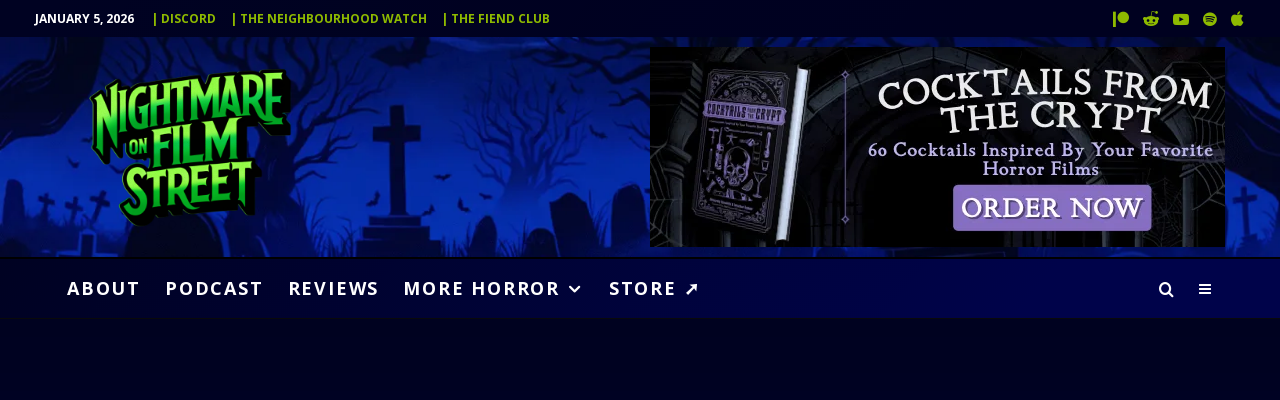

--- FILE ---
content_type: text/html; charset=UTF-8
request_url: https://nofspodcast.com/fantasia2021-review-enter-the-industrial-wasteland-of-stop-motion-animation-epic-junk-head
body_size: 62068
content:
<!DOCTYPE html><html lang="en-US" prefix="og: https://ogp.me/ns#"><head><meta charset="UTF-8"><meta name="viewport" content="width=device-width, initial-scale=1"><link rel="profile" href="https://gmpg.org/xfn/11"><meta name="theme-color" content="#8eba00"> <script id="cookieyes" type="text/javascript" src="https://cdn-cookieyes.com/client_data/532ec8defb22f03b3b8dfe96/script.js" defer></script><link rel='dns-prefetch' href='https://monu.delivery'><link rel='dns-prefetch' href='//www.googletagmanager.com'><link rel='dns-prefetch' href='//pagead2.googlesyndication.com'><link rel='dns-prefetch' href='//ajax.googleapis.com'><link rel='dns-prefetch' href='//apis.google.com'><link rel='dns-prefetch' href='//www.google-analytics.com'><link rel='dns-prefetch' href='//www.googletagservices.com'><link rel='dns-prefetch' href='//adservice.google.com'><link rel='dns-prefetch' href='//tpc.googlesyndication.com'><link rel='dns-prefetch' href='//cdnjs.cloudflare.com'><link rel='dns-prefetch' href='//code.jquery.com'><title>[#Fantasia2021 Review] Enter The Industrial Wasteland of Stop-Motion Animation Epic JUNK HEAD - Nightmare on Film Street</title><link rel="preload" href="https://nofspodcast.com/wp-content/uploads/2023/11/nightmare-on-film-street-horror-movie-podcast-background-1391x928.jpg.webp" as="image"><link rel="preload" href="https://nofspodcast.com/wp-content/uploads/2023/12/nightmare-on-film-street-best-horror-movie-podcast-logo-horror-webp.webp" as="image" fetchpriority="high"><link rel="preload" href="https://nofspodcast.com/wp-content/uploads/2025/06/Photo-2025-06-08-12-41-26-PM.png.webp" as="image" imagesrcset="https://nofspodcast.com/wp-content/uploads/2025/06/Photo-2025-06-08-12-41-26-PM.png.webp 2000w, https://nofspodcast.com/wp-content/uploads/2025/06/Photo-2025-06-08-12-41-26-PM-800x267.png.webp 800w, https://nofspodcast.com/wp-content/uploads/2025/06/Photo-2025-06-08-12-41-26-PM-100x33.png.webp 100w, https://nofspodcast.com/wp-content/uploads/2025/06/Photo-2025-06-08-12-41-26-PM-770x257.png.webp 770w, https://nofspodcast.com/wp-content/uploads/2025/06/Photo-2025-06-08-12-41-26-PM-1536x513.png.webp 1536w, https://nofspodcast.com/wp-content/uploads/2025/06/Photo-2025-06-08-12-41-26-PM-293x98.png.webp 293w, https://nofspodcast.com/wp-content/uploads/2025/06/Photo-2025-06-08-12-41-26-PM-1400x468.png.webp 1400w, https://nofspodcast.com/wp-content/uploads/2025/06/Photo-2025-06-08-12-41-26-PM-390x130.png.webp 390w" imagesizes="(max-width: 2000px) 100vw, 2000px" fetchpriority="high"><link rel="preload" href="https://monu.delivery/site/b/8/cc6cfa-f0d7-42e4-b3ac-393e7bc8f138.js" as="script"><link rel="preload" href="https://nofspodcast.com/wp-content/cache/perfmatters/nofspodcast.com/css/post.used.css?ver=1767631968" as="style" /><link rel="stylesheet" id="perfmatters-used-css" href="https://nofspodcast.com/wp-content/cache/perfmatters/nofspodcast.com/css/post.used.css?ver=1767631968" media="all" /><meta name="description" content="Takahide Hori&#039;s Junk Head first played at the Fantasia International Film Festival back in 2017, with a much longer and more detailed cut. The stop-motion"/><meta name="robots" content="follow, index, max-snippet:-1, max-video-preview:-1, max-image-preview:large"/><link rel="canonical" href="https://nofspodcast.com/fantasia2021-review-enter-the-industrial-wasteland-of-stop-motion-animation-epic-junk-head" /><meta property="og:locale" content="en_US" /><meta property="og:type" content="article" /><meta property="og:title" content="[#Fantasia2021 Review] Enter The Industrial Wasteland of Stop-Motion Animation Epic JUNK HEAD - Nightmare on Film Street" /><meta property="og:description" content="Takahide Hori&#039;s Junk Head first played at the Fantasia International Film Festival back in 2017, with a much longer and more detailed cut. The stop-motion" /><meta property="og:url" content="https://nofspodcast.com/fantasia2021-review-enter-the-industrial-wasteland-of-stop-motion-animation-epic-junk-head" /><meta property="og:site_name" content="Nightmare on Film Street - Horror Movie Podcast, Horror Movie Reviews, the best Horror Movie News and More!" /><meta property="article:publisher" content="http://facebook.com/nightmareonfilmstreet" /><meta property="article:author" content="facebook.com/groups/horrorfiendsofnofs" /><meta property="article:tag" content="action (genre)" /><meta property="article:tag" content="Adventure" /><meta property="article:tag" content="animation" /><meta property="article:tag" content="anthology film" /><meta property="article:tag" content="Dark fantasy" /><meta property="article:tag" content="dystopian" /><meta property="article:tag" content="fantasia film festival" /><meta property="article:tag" content="fantasia international film festival" /><meta property="article:tag" content="fantasy" /><meta property="article:tag" content="film festival" /><meta property="article:tag" content="horror" /><meta property="article:tag" content="indie" /><meta property="article:tag" content="international film" /><meta property="article:tag" content="kickstarter" /><meta property="article:tag" content="marvel" /><meta property="article:tag" content="nightmare on film street" /><meta property="article:tag" content="review" /><meta property="article:tag" content="stop motion" /><meta property="article:tag" content="stop-motion animation" /><meta property="article:tag" content="survival" /><meta property="article:tag" content="Tim Burton" /><meta property="article:section" content="Reviews" /><meta property="og:updated_time" content="2023-06-10T13:43:56-05:00" /><meta property="og:image" content="https://nofspodcast.com/wp-content/uploads/2021/08/JUNK-HEAD-sub-scaled.jpg" /><meta property="og:image:secure_url" content="https://nofspodcast.com/wp-content/uploads/2021/08/JUNK-HEAD-sub-scaled.jpg" /><meta property="og:image:width" content="770" /><meta property="og:image:height" content="513" /><meta property="og:image:alt" content="[#Fantasia2021 Review] Enter The Industrial Wasteland of Stop-Motion Animation Epic JUNK HEAD" /><meta property="og:image:type" content="image/jpeg" /><meta property="article:published_time" content="2021-08-13T17:01:02-05:00" /><meta property="article:modified_time" content="2023-06-10T13:43:56-05:00" /><meta name="twitter:card" content="summary_large_image" /><meta name="twitter:title" content="[#Fantasia2021 Review] Enter The Industrial Wasteland of Stop-Motion Animation Epic JUNK HEAD - Nightmare on Film Street" /><meta name="twitter:description" content="Takahide Hori&#039;s Junk Head first played at the Fantasia International Film Festival back in 2017, with a much longer and more detailed cut. The stop-motion" /><meta name="twitter:site" content="@nofspodcast" /><meta name="twitter:creator" content="@jononastring" /><meta name="twitter:image" content="https://nofspodcast.com/wp-content/uploads/2021/08/JUNK-HEAD-sub-scaled.jpg" /><meta name="twitter:label1" content="Written by" /><meta name="twitter:data1" content="Jonathan Dehaan" /><meta name="twitter:label2" content="Time to read" /><meta name="twitter:data2" content="4 minutes" /> <script type="application/ld+json" class="rank-math-schema">{"@context":"https://schema.org","@graph":[{"@type":"Organization","@id":"https://nofspodcast.com/#organization","name":"Nightmare on Film Street","sameAs":["http://facebook.com/nightmareonfilmstreet","https://twitter.com/nofspodcast","http://instagram.com/nightmareonfilmstreet"]},{"@type":"WebSite","@id":"https://nofspodcast.com/#website","url":"https://nofspodcast.com","name":"Nightmare on Film Street - Horror Movie Podcast, Horror Movie Reviews, the best Horror Movie News and More!","alternateName":"Nofspodcast","publisher":{"@id":"https://nofspodcast.com/#organization"},"inLanguage":"en-US"},{"@type":"ImageObject","@id":"https://nofspodcast.com/wp-content/uploads/2021/08/JUNK-HEAD-sub-scaled.jpg","url":"https://nofspodcast.com/wp-content/uploads/2021/08/JUNK-HEAD-sub-scaled.jpg","width":"2040","height":"1360","inLanguage":"en-US"},{"@type":"WebPage","@id":"https://nofspodcast.com/fantasia2021-review-enter-the-industrial-wasteland-of-stop-motion-animation-epic-junk-head#webpage","url":"https://nofspodcast.com/fantasia2021-review-enter-the-industrial-wasteland-of-stop-motion-animation-epic-junk-head","name":"[#Fantasia2021 Review] Enter The Industrial Wasteland of Stop-Motion Animation Epic JUNK HEAD - Nightmare on Film Street","datePublished":"2021-08-13T17:01:02-05:00","dateModified":"2023-06-10T13:43:56-05:00","isPartOf":{"@id":"https://nofspodcast.com/#website"},"primaryImageOfPage":{"@id":"https://nofspodcast.com/wp-content/uploads/2021/08/JUNK-HEAD-sub-scaled.jpg"},"inLanguage":"en-US"},{"@type":"Person","@id":"https://nofspodcast.com/author/jononastring","name":"Jonathan Dehaan","url":"https://nofspodcast.com/author/jononastring","image":{"@type":"ImageObject","@id":"https://nofspodcast.com/wp-content/litespeed/avatar/671ce62c2f67cf5c09c9c4dd9649aae8.jpg?ver=1767558207","url":"https://nofspodcast.com/wp-content/litespeed/avatar/671ce62c2f67cf5c09c9c4dd9649aae8.jpg?ver=1767558207","caption":"Jonathan Dehaan","inLanguage":"en-US"},"sameAs":["http://nofspodcast.com","facebook.com/groups/horrorfiendsofnofs","https://twitter.com/twitter.com/jononastring","instagram.com/jononastring"],"worksFor":{"@id":"https://nofspodcast.com/#organization"}},{"@type":"Article","headline":"[#Fantasia2021 Review] Enter The Industrial Wasteland of Stop-Motion Animation Epic JUNK HEAD - Nightmare on","datePublished":"2021-08-13T17:01:02-05:00","dateModified":"2023-06-10T13:43:56-05:00","author":{"@id":"https://nofspodcast.com/author/jononastring","name":"Jonathan Dehaan"},"publisher":{"@id":"https://nofspodcast.com/#organization"},"description":"Takahide Hori&#039;s Junk Head first played at the Fantasia International Film Festival back in 2017, with a much longer and more detailed cut. The stop-motion","name":"[#Fantasia2021 Review] Enter The Industrial Wasteland of Stop-Motion Animation Epic JUNK HEAD - Nightmare on","@id":"https://nofspodcast.com/fantasia2021-review-enter-the-industrial-wasteland-of-stop-motion-animation-epic-junk-head#richSnippet","isPartOf":{"@id":"https://nofspodcast.com/fantasia2021-review-enter-the-industrial-wasteland-of-stop-motion-animation-epic-junk-head#webpage"},"image":{"@id":"https://nofspodcast.com/wp-content/uploads/2021/08/JUNK-HEAD-sub-scaled.jpg"},"inLanguage":"en-US","mainEntityOfPage":{"@id":"https://nofspodcast.com/fantasia2021-review-enter-the-industrial-wasteland-of-stop-motion-animation-epic-junk-head#webpage"}}]}</script> <link rel='dns-prefetch' href='//stats.wp.com' /><link rel="alternate" type="application/rss+xml" title="Nightmare on Film Street &raquo; Feed" href="https://nofspodcast.com/feed" /><style id='wp-img-auto-sizes-contain-inline-css' type='text/css'>img:is([sizes=auto i],[sizes^="auto," i]){contain-intrinsic-size:3000px 1500px}
/*# sourceURL=wp-img-auto-sizes-contain-inline-css */</style><link rel="stylesheet" id="wp-block-library-css" type="text/css" media="all" data-pmdelayedstyle="https://nofspodcast.com/wp-includes/css/dist/block-library/style.min.css?ver=6.9"><style id='classic-theme-styles-inline-css' type='text/css'>/*! This file is auto-generated */
.wp-block-button__link{color:#fff;background-color:#32373c;border-radius:9999px;box-shadow:none;text-decoration:none;padding:calc(.667em + 2px) calc(1.333em + 2px);font-size:1.125em}.wp-block-file__button{background:#32373c;color:#fff;text-decoration:none}
/*# sourceURL=/wp-includes/css/classic-themes.min.css */</style><link rel="stylesheet" id="lets-review-api-css" type="text/css" media="all" data-pmdelayedstyle="https://nofspodcast.com/wp-content/plugins/lets-review/assets/css/style-api.min.css?ver=3.4.3"><link rel="stylesheet" id="lets-review-css" type="text/css" media="all" data-pmdelayedstyle="https://nofspodcast.com/wp-content/plugins/lets-review/assets/css/style.min.css?ver=3.4.3"><link rel="stylesheet" id="zeen-style-css" type="text/css" media="all" data-pmdelayedstyle="https://nofspodcast.com/wp-content/themes/zeen/assets/css/style.min.css?ver=1744320786"><style id='zeen-style-inline-css' type='text/css'>.content-bg, .block-skin-5:not(.skin-inner), .block-skin-5.skin-inner > .tipi-row-inner-style, .article-layout-skin-1.title-cut-bl .hero-wrap .meta:before, .article-layout-skin-1.title-cut-bc .hero-wrap .meta:before, .article-layout-skin-1.title-cut-bl .hero-wrap .share-it:before, .article-layout-skin-1.title-cut-bc .hero-wrap .share-it:before, .standard-archive .page-header, .skin-dark .flickity-viewport, .zeen__var__options label { background: #ffffff;}a.zeen-pin-it{position: absolute}.background.mask {background-color: transparent}.side-author__wrap .mask a {display:inline-block;height:70px}.timed-pup,.modal-wrap {position:fixed;visibility:hidden}.lets-review__widget__design-1 .score-bar .score-overlay, .lets-review__widget__design-4 .cb-overlay { background: #2d7c00!important}.to-top__fixed .to-top a{background-color:#8eba00; color: #fff}.site-inner { background-color: #ffffff; }.splitter svg g { fill: #ffffff; }.inline-post .block article .title { font-size: 20px;}.fontfam-1 { font-family: 'Roboto',sans-serif!important;}.body-f1, .quotes-f1 blockquote, .quotes-f1 q, .by-f1 .byline, .sub-f1 .subtitle, .wh-f1 .widget-title, .headings-f1 h1, .headings-f1 h2, .headings-f1 h3, .headings-f1 h4, .headings-f1 h5, .headings-f1 h6, .font-1, div.jvectormap-tip {font-family:'Roboto',sans-serif;font-weight: 700;font-style: normal;}.fontfam-2 { font-family:'Raleway',sans-serif!important; }input[type=submit], button, .tipi-button,.button,.wpcf7-submit,.button__back__home,input,input[type="number"],.body-f2, .quotes-f2 blockquote, .quotes-f2 q, .by-f2 .byline, .sub-f2 .subtitle, .wh-f2 .widget-title, .headings-f2 h1, .headings-f2 h2, .headings-f2 h3, .headings-f2 h4, .headings-f2 h5, .headings-f2 h6, .font-2 {font-family:'Raleway',sans-serif;font-weight: 300;font-style: normal;}.fontfam-3 { font-family:'Open Sans',sans-serif!important;}.body-f3, .quotes-f3 blockquote, .quotes-f3 q, .by-f3 .byline, .sub-f3 .subtitle, .wh-f3 .widget-title, .headings-f3 h1, .headings-f3 h2, .headings-f3 h3, .headings-f3 h4, .headings-f3 h5, .headings-f3 h6, .font-3 {font-family:'Open Sans',sans-serif;font-style: normal;font-weight: 300;}.tipi-row, .tipi-builder-on .contents-wrap > p { max-width: 1230px ; }.slider-columns--3 article { width: 360px }.slider-columns--2 article { width: 555px }.slider-columns--4 article { width: 262.5px }.single .site-content .tipi-row { max-width: 1230px ; }.single-product .site-content .tipi-row { max-width: 1230px ; }.date--secondary { color: #ffffff; }.date--main { color: #f8d92f; }.global-accent-border { border-color: #8eba00; }.trending-accent-border { border-color: #8eba00; }.trending-accent-bg { border-color: #8eba00; }.wpcf7-submit, .tipi-button.block-loader { background: #2d7c00; }.wpcf7-submit:hover, .tipi-button.block-loader:hover { background: #111; }.preview-classic .read-more.tipi-button { color: #000000!important; }.preview-classic .read-more { background: #ffffff; }.preview-classic:hover .read-more { background: #9de904; }.tipi-button.block-loader { color: #fff!important; }.wpcf7-submit { background: #18181e; }.wpcf7-submit:hover { background: #111; }.global-accent-bg, .icon-base-2:hover .icon-bg, #progress { background-color: #8eba00; }.global-accent-text, .mm-submenu-2 .mm-51 .menu-wrap > .sub-menu > li > a { color: #8eba00; }body { color:#262626;}.excerpt { color:#262626;}.mode--alt--b .excerpt, .block-skin-2 .excerpt, .block-skin-2 .preview-classic .custom-button__fill-2 { color:#888!important;}.read-more-wrap { color:#626262;}.logo-fallback a { color:#000!important;}.site-mob-header .logo-fallback a { color:#000!important;}blockquote:not(.comment-excerpt) { color:#111;}.mode--alt--b blockquote:not(.comment-excerpt), .mode--alt--b .block-skin-0.block-wrap-quote .block-wrap-quote blockquote:not(.comment-excerpt), .mode--alt--b .block-skin-0.block-wrap-quote .block-wrap-quote blockquote:not(.comment-excerpt) span { color:#fff!important;}.byline, .byline a { color:#626262;}.mode--alt--b .block-wrap-classic .byline, .mode--alt--b .block-wrap-classic .byline a, .mode--alt--b .block-wrap-thumbnail .byline, .mode--alt--b .block-wrap-thumbnail .byline a, .block-skin-2 .byline a, .block-skin-2 .byline { color:#b3b3b3;}.preview-classic .meta .title, .preview-thumbnail .meta .title,.preview-56 .meta .title{ color:#111;}h1, h2, h3, h4, h5, h6, .block-title { color:#111;}.sidebar-widget  .widget-title { color:#111!important;}.link-color-wrap p > a, .link-color-wrap p > em a, .link-color-wrap p > strong a {
			text-decoration: underline; text-decoration-color: #5ab300; text-decoration-thickness: 1px; text-decoration-style:solid}.link-color-wrap a, .woocommerce-Tabs-panel--description a { color: #2d7c00; }.mode--alt--b .link-color-wrap a, .mode--alt--b .woocommerce-Tabs-panel--description a { color: #8eba00; }.copyright, .site-footer .bg-area-inner .copyright a { color: #ffffff; }.link-color-wrap a:hover { color: #56d303; }.mode--alt--b .link-color-wrap a:hover { color: #6a8a01; }body{line-height:1.66}input[type=submit], button, .tipi-button,.button,.wpcf7-submit,.button__back__home{letter-spacing:0.09em}.sub-menu a:not(.tipi-button){letter-spacing:0.1em}.widget-title{letter-spacing:0.15em}html, body{font-size:18px}.byline{font-size:11px}input[type=submit], button, .tipi-button,.button,.wpcf7-submit,.button__back__home{font-size:11px}.excerpt{font-size:16px}.logo-fallback, .secondary-wrap .logo-fallback a{font-size:22px}.logo span{font-size:12px}.breadcrumbs{font-size:10px}.hero-meta.tipi-s-typo .title{font-size:17px}.hero-meta.tipi-s-typo .subtitle{font-size:15px}.hero-meta.tipi-m-typo .title{font-size:24px}.hero-meta.tipi-m-typo .subtitle{font-size:15px}.hero-meta.tipi-xl-typo .title{font-size:24px}.hero-meta.tipi-xl-typo .subtitle{font-size:15px}.block-html-content h1, .single-content .entry-content h1{font-size:26px}.block-html-content h2, .single-content .entry-content h2{font-size:25px}.block-html-content h3, .single-content .entry-content h3{font-size:20px}.block-html-content h4, .single-content .entry-content h4{font-size:20px}.block-html-content h5, .single-content .entry-content h5{font-size:18px}.footer-block-links{font-size:8px}blockquote, q{font-size:20px}.site-footer .copyright{font-size:12px}.footer-navigation{font-size:12px}.site-footer .menu-icons{font-size:12px}.block-title, .page-title{font-size:24px}.block-subtitle{font-size:18px}.block-col-self .preview-2 .title{font-size:22px}.block-wrap-classic .tipi-m-typo .title-wrap .title{font-size:22px}.tipi-s-typo .title, .ppl-s-3 .tipi-s-typo .title, .zeen-col--wide .ppl-s-3 .tipi-s-typo .title, .preview-1 .title, .preview-21:not(.tipi-xs-typo) .title{font-size:22px}.tipi-xs-typo .title, .tipi-basket-wrap .basket-item .title{font-size:15px}.meta .read-more-wrap{font-size:11px}.widget-title{font-size:18px}.split-1:not(.preview-thumbnail) .mask{-webkit-flex: 0 0 calc( 45% - 15px);
					-ms-flex: 0 0 calc( 45% - 15px);
					flex: 0 0 calc( 45% - 15px);
					width: calc( 45% - 15px);}.preview-thumbnail .mask{-webkit-flex: 0 0 65px;
					-ms-flex: 0 0 65px;
					flex: 0 0 65px;
					width: 65px;}.footer-lower-area{padding-top:90px}.tipi-button-cta-header{font-size:12px}.block-wrap-grid .tipi-xl-typo .title{font-size:22px}.block-wrap-grid .tipi-l-typo .title{font-size:22px}.block-wrap-grid .tipi-m-typo .title-wrap .title, .block-94 .block-piece-2 .tipi-xs-12 .title-wrap .title, .zeen-col--wide .block-wrap-grid:not(.block-wrap-81):not(.block-wrap-82) .tipi-m-typo .title-wrap .title, .zeen-col--wide .block-wrap-grid .tipi-l-typo .title, .zeen-col--wide .block-wrap-grid .tipi-xl-typo .title{font-size:22px}.block-wrap-grid .tipi-s-typo .title-wrap .title, .block-92 .block-piece-2 article .title-wrap .title, .block-94 .block-piece-2 .tipi-xs-6 .title-wrap .title{font-size:18px!important}.block-wrap-grid .tipi-s-typo .title-wrap .subtitle, .block-92 .block-piece-2 article .title-wrap .subtitle, .block-94 .block-piece-2 .tipi-xs-6 .title-wrap .subtitle{font-size:18px}.block-wrap-grid .tipi-m-typo .title-wrap .subtitle, .block-wrap-grid .tipi-l-typo .title-wrap .subtitle, .block-wrap-grid .tipi-xl-typo .title-wrap .subtitle, .block-94 .block-piece-2 .tipi-xs-12 .title-wrap .subtitle, .zeen-col--wide .block-wrap-grid:not(.block-wrap-81):not(.block-wrap-82) .tipi-m-typo .title-wrap .subtitle{font-size:20px}.preview-grid .read-more-wrap{font-size:11px}.tipi-button.block-loader, .wpcf7-submit, .mc4wp-form-fields button { font-weight: 700;}blockquote {font-style:italic;}.main-navigation .horizontal-menu, .main-navigation .menu-item, .main-navigation .menu-icon .menu-icon--text,  .main-navigation .tipi-i-search span { font-weight: 700;}.secondary-wrap .menu-secondary li, .secondary-wrap .menu-item, .secondary-wrap .menu-icon .menu-icon--text {font-weight: 700;}.footer-lower-area, .footer-lower-area .menu-item, .footer-lower-area .menu-icon span {font-weight: 700;}.widget-title {font-weight: 700!important;}input[type=submit], button, .tipi-button,.button,.wpcf7-submit,.button__back__home{ text-transform: uppercase; }.entry-title{ text-transform: none; }.logo-fallback{ text-transform: none; }.block-wrap-slider .title-wrap .title{ text-transform: none; }.block-wrap-grid .title-wrap .title, .tile-design-4 .meta .title-wrap .title{ text-transform: none; }.block-wrap-classic .title-wrap .title{ text-transform: none; }.block-title{ text-transform: none; }.meta .excerpt .read-more{ text-transform: uppercase; }.preview-grid .read-more{ text-transform: uppercase; }.block-subtitle{ text-transform: none; }.byline{ text-transform: none; }.widget-title{ text-transform: none; }.main-navigation .menu-item, .main-navigation .menu-icon .menu-icon--text{ text-transform: uppercase; }.secondary-navigation, .secondary-wrap .menu-icon .menu-icon--text{ text-transform: uppercase; }.footer-lower-area .menu-item, .footer-lower-area .menu-icon span{ text-transform: uppercase; }.sub-menu a:not(.tipi-button){ text-transform: none; }.site-mob-header .menu-item, .site-mob-header .menu-icon span{ text-transform: uppercase; }.single-content .entry-content h1, .single-content .entry-content h2, .single-content .entry-content h3, .single-content .entry-content h4, .single-content .entry-content h5, .single-content .entry-content h6, .meta__full h1, .meta__full h2, .meta__full h3, .meta__full h4, .meta__full h5, .bbp__thread__title{ text-transform: none; }.mm-submenu-2 .mm-11 .menu-wrap > *, .mm-submenu-2 .mm-31 .menu-wrap > *, .mm-submenu-2 .mm-21 .menu-wrap > *, .mm-submenu-2 .mm-51 .menu-wrap > *  { border-top: 1px solid transparent; }.separation-border { margin-bottom: 30px; }.load-more-wrap-1 { padding-top: 30px; }.block-wrap-classic .inf-spacer + .block:not(.block-62) { margin-top: 30px; }.separation-border-style { border-bottom: 1px #eeeeee solid;padding-bottom:30px;}.block-title-wrap-style .block-title:after, .block-title-wrap-style .block-title:before { border-top: 1px #eee solid;}.separation-border-v { background: #eee;}.separation-border-v { height: calc( 100% -  30px - 1px); }@media only screen and (max-width: 480px) {.separation-border-style { padding-bottom: 15px; }.separation-border { margin-bottom: 15px;}}.sidebar-wrap .sidebar { padding-right: 0px; padding-left: 0px; padding-top:0px; padding-bottom:0px; }.sidebar-left .sidebar-wrap .sidebar { padding-right: 0px; padding-left: 0px; }@media only screen and (min-width: 481px) {}@media only screen and (max-width: 859px) {.mobile__design--side .mask {
		width: calc( 45% - 15px);
	}}@media only screen and (min-width: 860px) {.byline{font-size:14px}.excerpt{font-size:15px}.hero-meta.tipi-s-typo .title{font-size:30px}.hero-meta.tipi-s-typo .subtitle{font-size:18px}.hero-meta.tipi-m-typo .title{font-size:30px}.hero-meta.tipi-m-typo .subtitle{font-size:18px}.hero-meta.tipi-xl-typo .title{font-size:30px}.hero-meta.tipi-xl-typo .subtitle{font-size:18px}.block-html-content h1, .single-content .entry-content h1{font-size:30px}.block-html-content h2, .single-content .entry-content h2{font-size:30px}.block-html-content h3, .single-content .entry-content h3{font-size:23px}.block-html-content h4, .single-content .entry-content h4{font-size:24px}blockquote, q{font-size:25px}.main-navigation, .main-navigation .menu-icon--text{font-size:12px}.sub-menu a:not(.tipi-button){font-size:12px}.main-navigation .menu-icon, .main-navigation .trending-icon-solo{font-size:12px}.secondary-wrap-v .standard-drop>a,.secondary-wrap, .secondary-wrap a, .secondary-wrap .menu-icon--text{font-size:11px}.secondary-wrap .menu-icon, .secondary-wrap .menu-icon a, .secondary-wrap .trending-icon-solo{font-size:13px}.block-wrap-classic .tipi-m-typo .title-wrap .title{font-size:21px}.widget-title{font-size:12px}.footer-lower-area{padding-top:50px}.footer-lower-area{padding-bottom:2px}.block-wrap-grid .tipi-xl-typo .title{font-size:30px}.block-wrap-grid .tipi-l-typo .title{font-size:30px}.layout-side-info .details{width:130px;float:left}.sticky-header--active.site-header.size-set .logo img, .site-header.size-set.slidedown .logo img, .site-header.size-set.sticky-menu-2.stuck .logo img { height: 118px!important; }.sticky-header--active.site-header .bg-area, .site-header.sticky-menu-2.stuck .bg-area, .site-header.slidedown .bg-area, .main-navigation.stuck .menu-bg-area, .sticky-4-unfixed .header-skin-4.site-header .bg-area { background: #000433; }.mm-skin-4 .mm-art .menu-wrap, .mm-skin-4 .sub-menu, .trending-inline-drop .block-wrap, .trending-inline-drop, .trending-inline.dropper:hover { background: #000222; }.mm-skin-4 .mm-art .menu-wrap .block-wrap:not(.tile-design-4):not(.classic-title-overlay) a, .mm-skin-4 .sub-menu a, .mm-skin-4 .dropper .block-title-area .block-title, .mm-skin-4 .dropper .block-title-area .block-title a, .mm-skin-4 .mm-art .tipi-arrow, .mm-skin-4 .drop-it article .price, .trending-inline-drop .trending-inline-wrap .block article a, .trending-inline-drop, .trending-inline.dropper:hover a { color: #fff; }.mm-skin-4 .mm-art .tipi-arrow, .trending-inline-drop .trending-selected { border-color: #fff; }.mm-skin-4 .mm-art .tipi-arrow i:after { background: #fff; }.title-contrast .hero-wrap { height: calc( 100vh - 120px ); }.block-col-self .block-71 .tipi-s-typo .title { font-size: 18px; }.zeen-col--narrow .block-wrap-classic .tipi-m-typo .title-wrap .title { font-size: 18px; }.mode--alt--b .footer-widget-area:not(.footer-widget-area-1) + .footer-lower-area { border-top:1px #333333 solid ; }.footer-widget-wrap { border-right:1px #333333 solid ; }.footer-widget-wrap .widget_search form, .footer-widget-wrap select { border-color:#333333; }.footer-widget-wrap .zeen-widget { border-bottom:1px #333333 solid ; }.footer-widget-wrap .zeen-widget .preview-thumbnail { border-bottom-color: #333333;}.secondary-wrap .menu-padding, .secondary-wrap .ul-padding > li > a {
			padding-top: 9px;
			padding-bottom: 9px;
		}}@media only screen and (min-width: 1240px) {.hero-l .single-content {padding-top: 45px}.align-fs .contents-wrap .video-wrap, .align-fs-center .aligncenter.size-full, .align-fs-center .wp-caption.aligncenter .size-full, .align-fs-center .tiled-gallery, .align-fs .alignwide { width: 1170px; }.align-fs .contents-wrap .video-wrap { height: 658px; }.has-bg .align-fs .contents-wrap .video-wrap, .has-bg .align-fs .alignwide, .has-bg .align-fs-center .aligncenter.size-full, .has-bg .align-fs-center .wp-caption.aligncenter .size-full, .has-bg .align-fs-center .tiled-gallery { width: 1230px; }.has-bg .align-fs .contents-wrap .video-wrap { height: 691px; }.main-navigation .horizontal-menu > li > a{letter-spacing:0.1em}.logo-fallback, .secondary-wrap .logo-fallback a{font-size:30px}.breadcrumbs{font-size:9px}.hero-meta.tipi-s-typo .title{font-size:35px}.hero-meta.tipi-m-typo .title{font-size:40px}.hero-meta.tipi-xl-typo .title{font-size:40px}.block-html-content h1, .single-content .entry-content h1{font-size:39px}.block-html-content h2, .single-content .entry-content h2{font-size:35px}.block-html-content h3, .single-content .entry-content h3{font-size:26px}.block-html-content h4, .single-content .entry-content h4{font-size:20px}.footer-navigation{font-size:11px}.site-footer .menu-icons{font-size:30px}.main-navigation, .main-navigation .menu-icon--text{font-size:18px}.sub-menu a:not(.tipi-button){font-size:16px}.main-navigation .menu-icon, .main-navigation .trending-icon-solo{font-size:16px}.secondary-wrap-v .standard-drop>a,.secondary-wrap, .secondary-wrap a, .secondary-wrap .menu-icon--text{font-size:12px}.secondary-wrap .menu-icon, .secondary-wrap .menu-icon a, .secondary-wrap .trending-icon-solo{font-size:16px}.block-title, .page-title{font-size:30px}.block-subtitle{font-size:20px}.block-col-self .preview-2 .title{font-size:36px}.block-wrap-classic .tipi-m-typo .title-wrap .title{font-size:25px}.tipi-s-typo .title, .ppl-s-3 .tipi-s-typo .title, .zeen-col--wide .ppl-s-3 .tipi-s-typo .title, .preview-1 .title, .preview-21:not(.tipi-xs-typo) .title{font-size:24px}.tipi-xs-typo .title, .tipi-basket-wrap .basket-item .title{font-size:18px}.meta .read-more-wrap{font-size:10px}.widget-title{font-size:16px}.split-1:not(.preview-thumbnail) .mask{-webkit-flex: 0 0 calc( 50% - 15px);
					-ms-flex: 0 0 calc( 50% - 15px);
					flex: 0 0 calc( 50% - 15px);
					width: calc( 50% - 15px);}.footer-lower-area{padding-top:90px}.block-wrap-grid .tipi-xl-typo .title{font-size:40px}.block-wrap-grid .tipi-m-typo .title-wrap .title, .block-94 .block-piece-2 .tipi-xs-12 .title-wrap .title, .zeen-col--wide .block-wrap-grid:not(.block-wrap-81):not(.block-wrap-82) .tipi-m-typo .title-wrap .title, .zeen-col--wide .block-wrap-grid .tipi-l-typo .title, .zeen-col--wide .block-wrap-grid .tipi-xl-typo .title{font-size:24px}}.main-menu-bar-color-1 .current-menu-item > a, .main-menu-bar-color-1 .menu-main-menu > .dropper.active:not(.current-menu-item) > a { background-color: #a1ea03;}.cats .cat-with-bg, .byline-1 .comments { font-size:0.8em; }.site-header a { color: #ffffff; }.site-skin-3.content-subscribe, .site-skin-3.content-subscribe .subtitle, .site-skin-3.content-subscribe input, .site-skin-3.content-subscribe h2 { color: #fff; } .site-skin-3.content-subscribe input[type="email"] { border-color: #fff; }.mob-menu-wrap a { color: #fff; }.mob-menu-wrap .mobile-navigation .mobile-search-wrap .search { border-color: #fff; }.footer-widget-wrap .widget_search form { border-color:#333; }.sidebar-wrap .sidebar { border:1px #ddd solid ; }.content-area .zeen-widget { border: 0 #ddd solid ; border-width: 0 0 1px 0; }.content-area .zeen-widget { padding:30px 0px 30px; }.grid-image-1 .mask-overlay { background-color: #1a1d1e ; }.with-fi.preview-grid,.with-fi.preview-grid .byline,.with-fi.preview-grid .subtitle, .with-fi.preview-grid a { color: #fff; }.preview-grid .mask-overlay { opacity: 0.2 ; }@media (pointer: fine) {.preview-grid:hover .mask-overlay { opacity: 0.6 ; }}.slider-image-1 .mask-overlay { background-color: #1a1d1e ; }.with-fi.preview-slider-overlay,.with-fi.preview-slider-overlay .byline,.with-fi.preview-slider-overlay .subtitle, .with-fi.preview-slider-overlay a { color: #fff; }.preview-slider-overlay .mask-overlay { opacity: 0.2 ; }@media (pointer: fine) {.preview-slider-overlay:hover .mask-overlay { opacity: 0.6 ; }}.site-footer,.site-footer .byline,.site-footer a,.site-footer .widget_search form *,.site-footer h3,.site-footer .widget-title { color:#fff; }.site-footer .tipi-spin.tipi-row-inner-style:before { border-color:#fff; }.footer-widget-bg-area .block-skin-0 .tipi-arrow { color:#ffffff; border-color:#ffffff; }.footer-widget-bg-area .block-skin-0 .tipi-arrow i:after{ background:#ffffff; }.footer-widget-bg-area,.footer-widget-bg-area .byline,.footer-widget-bg-area a,.footer-widget-bg-area .widget_search form *,.footer-widget-bg-area h3,.footer-widget-bg-area .widget-title { color:#ffffff; }.footer-widget-bg-area .tipi-spin.tipi-row-inner-style:before { border-color:#ffffff; }.slide-in-menu .bg-area, .slide-in-menu .bg-area .woo-product-rating span, .slide-in-menu .bg-area .stack-design-3 .meta { background-color: #272727; }.slide-in-menu .bg-area .background { opacity: 1; }.slide-in-menu,.slide-in-menu .bg-area a,.slide-in-menu .bg-area .widget-title, .slide-in-menu .cb-widget-design-1 .cb-score { color:#fff; }.slide-in-menu form { border-color:#fff; }.slide-in-menu .bg-area .mc4wp-form-fields input[type="email"], #subscribe-submit input[type="email"], .subscribe-wrap input[type="email"],.slide-in-menu .bg-area .mc4wp-form-fields input[type="text"], #subscribe-submit input[type="text"], .subscribe-wrap input[type="text"] { border-bottom-color:#fff; }.site-mob-header .bg-area { background-image: linear-gradient(130deg, rgba(0,2,34,0) 0%, #00034a 80%);  }.site-mob-header .bg-area .background { opacity: 1; }.site-mob-header .bg-area .tipi-i-menu-mob, .site-mob-menu-a-4.mob-open .tipi-i-menu-mob:before, .site-mob-menu-a-4.mob-open .tipi-i-menu-mob:after { background:#fff; }.site-mob-header .bg-area,.site-mob-header .bg-area .byline,.site-mob-header .bg-area a,.site-mob-header .bg-area .widget_search form *,.site-mob-header .bg-area h3,.site-mob-header .bg-area .widget-title { color:#fff; }.site-mob-header .bg-area .tipi-spin.tipi-row-inner-style:before { border-color:#fff; }.mob-menu-wrap .bg-area, .mob-menu-wrap .bg-area .woo-product-rating span, .mob-menu-wrap .bg-area .stack-design-3 .meta { background-color: #272727; }.mob-menu-wrap .bg-area .background { opacity: 1; }.mob-menu-wrap .bg-area,.mob-menu-wrap .bg-area .byline,.mob-menu-wrap .bg-area a,.mob-menu-wrap .bg-area .widget_search form *,.mob-menu-wrap .bg-area h3,.mob-menu-wrap .bg-area .widget-title { color:#fff; }.mob-menu-wrap .bg-area .tipi-spin.tipi-row-inner-style:before { border-color:#fff; }.main-navigation, .main-navigation .menu-icon--text { color: #ffffff; }.main-navigation .horizontal-menu>li>a { padding-left: 12px; padding-right: 12px; }.main-navigation .menu-bg-area { background-image: linear-gradient(130deg, #000222 0%, #00034a 80%);  }.main-navigation-border { border-bottom:1px #0a0a0a solid ; }.main-navigation-border .drop-search { border-top:1px #0a0a0a solid ; }#progress {bottom: 0;height: 1px; }.sticky-menu-2:not(.active) #progress  { bottom: -1px;  }#progress { background-color: #8eba00; }.main-navigation-border { border-top: 2px #000000 solid ; }.main-navigation .horizontal-menu .drop, .main-navigation .horizontal-menu > li > a, .date--main {
			padding-top: 15px;
			padding-bottom: 15px;
		}.site-mob-header .menu-icon { font-size: 14px; }.secondary-wrap .menu-bg-area { background-image: linear-gradient(130deg, #000222 0%, #000120 80%);  }.secondary-wrap-v .standard-drop>a,.secondary-wrap, .secondary-wrap a, .secondary-wrap .menu-icon--text { color: #8eba00; }.secondary-wrap .menu-secondary > li > a, .secondary-icons li > a { padding-left: 7px; padding-right: 7px; }.mc4wp-form-fields input[type=submit], .mc4wp-form-fields button, #subscribe-submit input[type=submit], .subscribe-wrap input[type=submit] {color: #fff;background-color: #121212;}.site-mob-header:not(.site-mob-header-11) .header-padding .logo-main-wrap, .site-mob-header:not(.site-mob-header-11) .header-padding .icons-wrap a, .site-mob-header-11 .header-padding {
		padding-top: 1px;
		padding-bottom: 0px;
	}.site-header .header-padding {
		padding-top:10px;
		padding-bottom:10px;
	}.site-header.sticky-menu-2.stuck .header-padding, .site-header.slidedown .header-padding, .sticky-header--active.site-header .header-padding, .main-navigation.stuck .horizontal-menu > li > a { padding-top: 14px; padding-bottom: 14px; }@media only screen and (min-width: 860px){.tipi-m-0 {display: none}}
/*# sourceURL=zeen-style-inline-css */</style><link rel='stylesheet' id='zeen-fonts-css' href='https://nofspodcast.com/wp-content/cache/perfmatters/nofspodcast.com/fonts/02210c58f577.google-fonts.min.css' type='text/css' media='all' /> <script type="text/javascript" src="https://nofspodcast.com/wp-includes/js/jquery/jquery.min.js?ver=3.7.1" id="jquery-core-js"></script> <link rel="https://api.w.org/" href="https://nofspodcast.com/wp-json/" /><link rel="alternate" title="JSON" type="application/json" href="https://nofspodcast.com/wp-json/wp/v2/posts/600675" /><script async src="https://nofspodcast.com/wp-content/uploads/perfmatters/gtagv4.js?id=G-R26678GPNF" type="pmdelayedscript" data-cfasync="false" data-no-optimize="1" data-no-defer="1" data-no-minify="1"></script><script type="pmdelayedscript" data-cfasync="false" data-no-optimize="1" data-no-defer="1" data-no-minify="1">window.dataLayer = window.dataLayer || [];function gtag(){dataLayer.push(arguments);}gtag("js", new Date());gtag("config", "G-R26678GPNF");</script> <style>img#wpstats{display:none}</style><link rel="preload" type="font/woff2" as="font" href="https://nofspodcast.com/wp-content/themes/zeen/assets/css/tipi/tipi.woff2?9oa0lg" crossorigin="anonymous"><link rel="preload" as="image" href="https://nofspodcast.com/wp-content/uploads/2021/08/JUNK-HEAD-sub-scaled.jpg" imagesrcset="https://nofspodcast.com/wp-content/uploads/2021/08/JUNK-HEAD-sub-scaled.jpg 2040w, https://nofspodcast.com/wp-content/uploads/2021/08/JUNK-HEAD-sub-scaled-800x533.jpg 800w" imagesizes="(max-width: 2040px) 100vw, 2040px"><link rel="icon" href="https://nofspodcast.com/wp-content/uploads/2023/11/cropped-bat_1f987-32x32.png" sizes="32x32" /><link rel="icon" href="https://nofspodcast.com/wp-content/uploads/2023/11/cropped-bat_1f987-192x192.png" sizes="192x192" /><link rel="apple-touch-icon" href="https://nofspodcast.com/wp-content/uploads/2023/11/cropped-bat_1f987-180x180.png" /><meta name="msapplication-TileImage" content="https://nofspodcast.com/wp-content/uploads/2023/11/cropped-bat_1f987-270x270.png" /><style type="text/css" id="wp-custom-css">.code-block.code-block-4 {
    margin: 0 !important;           /* Remove margin */
    padding: 0 !important;          /* Remove any padding */
    line-height: 0 !important;      /* Remove line-height to avoid extra spacing */
}


@media only screen and (min-width: 1024px) {
    .lets-social-count-wrap.lets-social-count-2.clearfix {
        padding-left: 30px;
			padding-bottom: 0px;
    }
}
#lets_social_count-4
{
			padding-bottom: 0px !important;
    }
.wp-caption {
  position: relative; 
  width: auto; 
}
.wp-caption-text {
  position: absolute;
  bottom: -10px;
  right: 0;
  font-size: 10px !important;
  line-height: 1.5;
  background-color: rgba(255, 255, 255, 0.7);
  color: #000;
  padding: 4px 6px !important;
  margin: 0;n
  width: auto; 
}
.hero-wrap .caption, .gallery-block__wrap .caption
{ display: none;}
.wp-caption img {
  display: block; 
  width: 100%; 
  height: auto; 
}
.wp-block-image {
  position: relative; 
}
.wp-block-image figcaption {
     position: absolute;
    bottom: 0 !important;
	right: 0;
    font-size: 10px !important;
    line-height: 1.5;
    width: auto;
    background-color: rgba(255, 255, 255, 0.7);
    color: #000;
    padding: 4px 6px !important;
    margin: 0em 0;
}
.pagination .current:not(.post-page-numbers),
.post-page-numbers.current .page-numbers,
.post-pagination > .page-numbers,
.woocommerce-pagination .current {
    background: #2D7C00 !im;
; 
    color: #fff !important; 
    padding: 10px 20px; 
} 
.pagination .page-numbers {
    font-weight: 550 !important;
    color: black !important; 
    display: inline-block;
    padding: 10px 20px !important; 
    font-size: 16px !important; 
    min-width: 35px !important;
    margin: 0 10px 10px 0;
    background-color: #8eba00 !important; 
    border: none; 
    -webkit-backface-visibility: hidden;
    backface-visibility: hidden;
}
.pagination::before {
    content:"Continue Reading...";
    font-size: 24px;
    font-weight: 600;
    color: #000;
    display: block;
    margin-bottom: 10px;
}
.network-option
{ 
background-color: ;
	color: #2D7C00 !important;
	font-weight: bold;
 }
.lets-review__widget__design-2 .score-box .score-bg {
    background: unset !important;
}
.lets-review__widget__design-2 .score-box {background: #8eba00  !important;
	color: #8eba00 !important;}
.logo img {
  width: 245px;
	padding: 5px
}
.logo.logo-main-menu .logo-img img {
	width: 200px;
	margin-top: -10px;
}
@media only screen and (max-width: 768px) {
  .site-mob-header:not(.site-mob-header-2) .logo {
    max-width: 225px; 
  }
}
header#mobhead .logo-main-wrap {
      max-width: 200px; 
	max-height: 100px;
    }
.tile-design .meta {
    text-shadow: 1px 1px 6px rgba(0, 0, 0, 0.6); 
}
.meta-overlay-base .with-fi .meta
 {
    text-shadow: 1px 1px 6px rgba(0, 0, 0, 0.6); 
}
.hero-meta.tipi-xl-typo .title 
{
   text-shadow: 1px 1px 6px rgba(0, 0, 0, 0.6); 
}
@media (max-width: 800px) { 
.hero-wrap.cover-1 .hero  {
    max-height: 65vh !important; 
	 min-height: 65vh !important; 
}
}
.hero 
{background: linear-gradient(#000222, #00034a)!important;}
.single-content .entry-content h3
{ margin: 20px 0;!important;
}
.spon-block .title
{background: #8eba00 !important;
color: #ffffff !important;}
.button.pushbutton-wide
{ background-color: #7BA100;
color: #fff;
padding: 5 5 5 5 ;}
.pushbutton-wide
{background: #8eba00 !important;
padding: 10px !important;
color: #FFF !IMPORTANT;
font-weight: bold ;}
.grunion-field-wrap
{line-height: 3 !important;}
.site-inner .textarea {
    max-height: 96px;
}
hr
{height: 1px !important;
    background: #eee !important;
    margin: -1px 0 30px !important;
    border: 0; !important}
.content-area .zeen-widget {
    border: 0;
}
 .widget-title {
    color: #eee !important;
	 font-size: 20px !important;
	 font-family: 'Raleway',sans-serif !important;
    font-weight: 200 !important;
    font-style: normal !important;
	  text-transform: uppercase !important;
	
}
.sidebar .zeen-widget:last-of-type:not(.widget_nav_menu) {
    margin-bottom: 0;
    border-bottom-width: 0;
	margin-top: 10px;
}
#mmt-4846c848-0d98-49ec-ba49-b4270a50a0ba {
  padding-bottom: 30px;
}
@media only screen and (max-width: 480px) {
  .zeen-stylish-posts-wrap h3.title {
    font-size: 19px !important;
  }
}
#zeen_stylish_posts-7 {
    padding-top: 0px; 
	margin-top: -15px; 
  }
  }
h4.cb-title.lr-font-h {
  font-size: 18px !important; 
}
.lets-review__widget .cb-title {
    margin: 0;
    line-height: 1.5;
    font-size: 18px;
}
embed, iframe, object {
    margin-bottom: 0em !important;
  margin-top: 10px !important;
    max-width: 100%;
	max-height: 100% !important;
}
.video-wrap, .wp-block-embed.is-type-video:not(.is-provider-tiktok) .wp-block-embed__wrapper {
    position: relative;
    clear: both;
    width: 100%;
	height: 100%;
    padding-bottom: 1% !important;
}
@media screen and (max-width: 1024px) {
    .site-inner {
        background-image: none;
    }
}
@media screen and (max-width: 1600px) {
    .site-footer {
        background-image: url('https://nofspodcast.com/wp-content/uploads/2025/06/Photo-2025-02-27-7-50-27-PM-1.png.webp') ;
        background-size: cover; 
    }
}
.link-color-wrap p > a, 
.link-color-wrap p > em a, 
.link-color-wrap p > strong a {
    font-weight: 500;
}
@media screen and (min-width: 1000px) {
    .zeen-top-block.zeen-top-block-84.active.clearfix {
        font-size: 20px !important;
    }
}
@media screen and (min-width: 500px) {
    .zeen-top-block.zeen-top-block-84.active.clearfix {
        font-size: 18px; 
    }
}
.zeen-top-block .block:not(.block-92):not(.block-94):not(.block-81) article {
    max-height: 35vh;
}
.zeen-top-block .block:not(.block-92):not(.block-94):not(.block-81) article {
    max-height: 35vh;
}
#mmt-aff744b7-9f7e-4b0e-97c0-5476e753c50c {
    background-color: white;
}
.preview-grid .mask-overlay {
    opacity: 0.2 !important;
}
.hero-wrap .mask-overlay {
    opacity: 0.2 !important;
}
.mask-loaded .mask-overlay {
    opacity: .1 !important;
	background-color: #000 !important;
}
#mmt-aff744b7-9f7e-4b0e-97c0-5476e753c50c_1 {
    background-color: white;
}
@media screen and (min-width: 1000px) {
.mmt-4cde5513-9a37-4dfa-b302-f68b9cd89ce5 {
    padding-bottom: 10px !important;
}
}
.single-post .entry-content .mmt-flight {
    margin-top: 10px !important;
    margin-bottom: 10px !important;
}
.lets-review-block__wrap .score-overlay
{
	background-color: #8eba00!important;
}
.slide-in-menu {
    width: 450px;
}
.site-footer .menu-icons {
    font-size: 25px;
}
.site-footer .menu-icons>li>a {
        padding: 15px !important;
    }

.load-more-wrap.load-more-size-2.load-more-wrap-2 {
    display: none;
}
/* 🌐 1) Default = mobile (≤ 991 px) */
.sidebar-wrap .sidebar{
  padding-left: 4px;
  padding-right: 4px;
  padding-top: 0;
  padding-bottom: 0;
}

/* 🖥️ 2) Desktop breakpoint (≥ 992 px) */
@media (min-width: 992px){
  .sidebar-wrap .sidebar{
    padding-left: 33.8px;
    padding-right: 33.8px;
  }
}</style><style>.ai-viewports                 {--ai: 1;}
.ai-viewport-3                { display: none !important;}
.ai-viewport-2                { display: none !important;}
.ai-viewport-1                { display: inherit !important;}
.ai-viewport-0                { display: none !important;}
@media (min-width: 768px) and (max-width: 979px) {
.ai-viewport-1                { display: none !important;}
.ai-viewport-2                { display: inherit !important;}
}
@media (max-width: 767px) {
.ai-viewport-1                { display: none !important;}
.ai-viewport-3                { display: inherit !important;}
}</style><noscript><style>.perfmatters-lazy[data-src]{display:none !important;}</style></noscript><style>.perfmatters-lazy-youtube{position:relative;width:100%;max-width:100%;height:0;padding-bottom:56.23%;overflow:hidden}.perfmatters-lazy-youtube img{position:absolute;top:0;right:0;bottom:0;left:0;display:block;width:100%;max-width:100%;height:auto;margin:auto;border:none;cursor:pointer;transition:.5s all;-webkit-transition:.5s all;-moz-transition:.5s all}.perfmatters-lazy-youtube img:hover{-webkit-filter:brightness(75%)}.perfmatters-lazy-youtube .play{position:absolute;top:50%;left:50%;right:auto;width:68px;height:48px;margin-left:-34px;margin-top:-24px;background:url(https://nofspodcast.com/wp-content/plugins/perfmatters/img/youtube.svg) no-repeat;background-position:center;background-size:cover;pointer-events:none;filter:grayscale(1)}.perfmatters-lazy-youtube:hover .play{filter:grayscale(0)}.perfmatters-lazy-youtube iframe{position:absolute;top:0;left:0;width:100%;height:100%;z-index:99}.perfmatters-lazy.pmloaded,.perfmatters-lazy.pmloaded>img,.perfmatters-lazy>img.pmloaded,.perfmatters-lazy[data-ll-status=entered]{animation:500ms pmFadeIn}@keyframes pmFadeIn{0%{opacity:0}100%{opacity:1}}body .perfmatters-lazy-css-bg:not([data-ll-status=entered]),body .perfmatters-lazy-css-bg:not([data-ll-status=entered]) *,body .perfmatters-lazy-css-bg:not([data-ll-status=entered])::before,body .perfmatters-lazy-css-bg:not([data-ll-status=entered])::after,body .perfmatters-lazy-css-bg:not([data-ll-status=entered]) *::before,body .perfmatters-lazy-css-bg:not([data-ll-status=entered]) *::after{background-image:none!important;will-change:transform;transition:opacity 0.025s ease-in,transform 0.025s ease-in!important;}</style><style id='zeen-mm-style-inline-css' type='text/css'>.main-menu-bar-color-2 .menu-main-menu .menu-item-635807.drop-it > a:before { border-bottom-color: #a1ea03;}.main-navigation .menu-item-635807 .menu-wrap > * { border-top-color: #a1ea03!important; }
.main-menu-bar-color-2 .menu-main-menu .menu-item-637496.drop-it > a:before { border-bottom-color: #a1ea03;}.main-navigation .menu-item-637496 .menu-wrap > * { border-top-color: #a1ea03!important; }
.main-menu-bar-color-2 .menu-main-menu .menu-item-635808.drop-it > a:before { border-bottom-color: #a1ea03;}.main-navigation .menu-item-635808 .menu-wrap > * { border-top-color: #a1ea03!important; }
.main-menu-bar-color-2 .menu-main-menu .menu-item-635816.drop-it > a:before { border-bottom-color: #a1ea03;}.main-navigation .menu-item-635816 .menu-wrap > * { border-top-color: #a1ea03!important; }
.main-menu-bar-color-2 .menu-main-menu .menu-item-545977.drop-it > a:before { border-bottom-color: #8eba00;}.main-navigation .menu-item-545977 .menu-wrap > * { border-top-color: #8eba00!important; }
.main-menu-bar-color-2 .menu-main-menu .menu-item-545981.drop-it > a:before { border-bottom-color: #8eba00;}.main-navigation .menu-item-545981 .menu-wrap > * { border-top-color: #8eba00!important; }
.main-menu-bar-color-2 .menu-main-menu .menu-item-545983.drop-it > a:before { border-bottom-color: #8eba00;}.main-navigation .menu-item-545983 .menu-wrap > * { border-top-color: #8eba00!important; }
.main-menu-bar-color-2 .menu-main-menu .menu-item-556293.drop-it > a:before { border-bottom-color: #a1ea03;}.main-navigation .menu-item-556293 .menu-wrap > * { border-top-color: #a1ea03!important; }
/*# sourceURL=zeen-mm-style-inline-css */</style></head><body class="wp-singular post-template-default single single-post postid-600675 single-format-standard wp-theme-zeen headings-f1 body-f2 sub-f2 quotes-f3 by-f3 wh-f2 to-top__fixed block-titles-big ipl-separated block-titles-mid-1 mob-menu-on-tab menu-no-color-hover grids-spacing-0 excerpt-mob-off dark-mode--main-menu-off dark-mode--mobile-header-off skin-light zeen-sb-sticky-off read-more-fade single-sticky-spin mm-ani-3 site-mob-menu-a-4 site-mob-menu-1 mm-submenu-2 main-menu-logo-2 body-header-style-1 body-hero-l byline-font-2"><div class='ai-viewports ai-viewport-2 ai-viewport-3 ai-insert-4-28933007' style='margin: 8px auto; text-align: center; display: block; clear: both;' data-insertion-position='prepend' data-selector='.ai-insert-4-28933007' data-insertion-no-dbg data-code='[base64]' data-block='4'></div> <script type="pmdelayedscript" data-perfmatters-type="text/javascript" data-cfasync="false" data-no-optimize="1" data-no-defer="1" data-no-minify="1">var _dcq = _dcq || [];
  var _dcs = _dcs || {};
  _dcs.account = '4596321';

  (function() {
    var dc = document.createElement('script');
    dc.type = 'text/javascript'; dc.async = true;
    dc.src = '//tag.getdrip.com/4596321.js';
    var s = document.getElementsByTagName('script')[0];
    s.parentNode.insertBefore(dc, s);
  })();</script> <div id="page" class="site"><div id="mob-line" class="tipi-m-0"></div><header id="mobhead" class="site-header-block site-mob-header tipi-m-0 site-mob-header-1 site-mob-menu-1 sticky-menu-mob sticky-menu-1 sticky-top site-skin-3 site-img-1"><div class="bg-area header-padding tipi-row tipi-vertical-c"><ul class="menu-left icons-wrap tipi-vertical-c"><li class="menu-icon menu-icon-style-1 menu-icon-search"><a href="#" class="tipi-i-search modal-tr tipi-tip tipi-tip-move" data-title="Search" data-type="search"></a></li></ul><div class="logo-main-wrap logo-mob-wrap"><div class="logo logo-mobile"><a href="https://nofspodcast.com" data-pin-nopin="true"><span class="logo-img"><img data-perfmatters-preload src="https://nofspodcast.com/wp-content/uploads/2023/12/nightmare-on-film-street-best-horror-movie-podcast-logo-horror-webp.webp" alt="nightmare on film street best horror movie podcast logo horror" width="250" height="187" fetchpriority="high"></span></a></div></div><ul class="menu-right icons-wrap tipi-vertical-c"><li class="menu-icon menu-icon-mobile-slide"><a href="#" class="mob-tr-open" data-target="slide-menu"><i class="tipi-i-menu-mob" aria-hidden="true"></i></a></li></ul><div class="background mask"><img data-perfmatters-preload width="2000" height="668" src="https://nofspodcast.com/wp-content/uploads/2025/06/Photo-2025-06-08-12-41-26-PM.png.webp" class="attachment-full size-full" alt="nightmare on film street best horror movie podcast background" decoding="async" srcset="https://nofspodcast.com/wp-content/uploads/2025/06/Photo-2025-06-08-12-41-26-PM.png.webp 2000w, https://nofspodcast.com/wp-content/uploads/2025/06/Photo-2025-06-08-12-41-26-PM-800x267.png.webp 800w, https://nofspodcast.com/wp-content/uploads/2025/06/Photo-2025-06-08-12-41-26-PM-100x33.png.webp 100w, https://nofspodcast.com/wp-content/uploads/2025/06/Photo-2025-06-08-12-41-26-PM-770x257.png.webp 770w, https://nofspodcast.com/wp-content/uploads/2025/06/Photo-2025-06-08-12-41-26-PM-1536x513.png.webp 1536w, https://nofspodcast.com/wp-content/uploads/2025/06/Photo-2025-06-08-12-41-26-PM-293x98.png.webp 293w, https://nofspodcast.com/wp-content/uploads/2025/06/Photo-2025-06-08-12-41-26-PM-1400x468.png.webp 1400w, https://nofspodcast.com/wp-content/uploads/2025/06/Photo-2025-06-08-12-41-26-PM-390x130.png.webp 390w" sizes="(max-width: 2000px) 100vw, 2000px" fetchpriority="high"></div></div></header><div class="site-inner"><div id="secondary-wrap" class="secondary-wrap tipi-xs-0 clearfix font-3 mm-ani-3 secondary-menu-skin-3 secondary-menu-width-2"><div class="menu-bg-area"><div class="menu-content-wrap clearfix tipi-vertical-c"><nav id="secondary-navigation" class="secondary-navigation rotatable tipi-xs-0"><ul id="menu-secondary" class="menu-secondary horizontal-menu tipi-flex menu-secondary ul-padding row font-3 main-menu-skin-3 main-menu-bar-color-2 mm-skin-4 mm-submenu-2 mm-ani-3"><li class="current-date menu-padding date--secondary">January 5, 2026</li><li id="menu-item-635807" class="menu-item menu-item-type-custom menu-item-object-custom dropper drop-it mm-art mm-wrap-2 mm-wrap menu-item-635807"><a target="_blank" href="https://nofspodcast.com/discord">| Discord</a></li><li id="menu-item-637496" class="menu-item menu-item-type-custom menu-item-object-custom dropper drop-it mm-art mm-wrap-2 mm-wrap menu-item-637496"><a target="_blank" href="https://nightmareonfilmstreet.substack.com/">| The Neighbourhood Watch</a></li><li id="menu-item-635808" class="menu-item menu-item-type-custom menu-item-object-custom dropper drop-it mm-art mm-wrap-2 mm-wrap menu-item-635808"><a target="_blank" href="https://nofspodcast.com/fiendclub">| The Fiend Club</a></li></ul></nav><ul class="horizontal-menu menu-icons ul-padding tipi-vertical-c tipi-flex-r secondary-icons"><li  class="menu-icon menu-icon-style-1 menu-icon-pa"><a href="https://patreon.com/nightmareonfilmstreet" data-title="Patreon" class="tipi-i-patreon tipi-tip tipi-tip-move" rel="noopener nofollow" aria-label="Patreon" target="_blank"></a></li><li  class="menu-icon menu-icon-style-1 menu-icon-re"><a href="https://reddit.com/r/nightmareonfilmstreet" data-title="Reddit" class="tipi-i-reddit-alien tipi-tip tipi-tip-move" rel="noopener nofollow" aria-label="Reddit" target="_blank"></a></li><li  class="menu-icon menu-icon-style-1 menu-icon-yt"><a href="https://youtube.com/@nightmareonfilmstreet" data-title="YouTube" class="tipi-i-youtube-play tipi-tip tipi-tip-move" rel="noopener nofollow" aria-label="YouTube" target="_blank"></a></li><li  class="menu-icon menu-icon-style-1 menu-icon-spotify"><a href="https://open.spotify.com/show/01FSuG4mtp8t74wPe7bEeP" data-title="Spotify" class="tipi-i-spotify tipi-tip tipi-tip-move" rel="noopener nofollow" aria-label="Spotify" target="_blank"></a></li><li  class="menu-icon menu-icon-style-1 menu-icon-apple_music"><a href="https://itunes.apple.com/us/podcast/nightmare-on-film-street-horror/id1153465996?mt=2&#038;ls=1" data-title="Apple Music" class="tipi-i-apple_music tipi-tip tipi-tip-move" rel="noopener nofollow" aria-label="Apple Music" target="_blank"></a></li></ul></div></div></div><header id="masthead" class="site-header-block site-header clearfix site-header-1 header-width-1 header-skin-1 site-img-3 mm-ani-3 mm-skin-4 main-menu-skin-3 main-menu-width-1 main-menu-bar-color-2 dt-header-da logo-only-when-stuck main-menu-l" data-pt-diff="-4" data-pb-diff="-4"><div class="bg-area"><div class="logo-main-wrap header-padding tipi-vertical-c logo-main-wrap-l tipi-row"><div class="logo logo-main"><a href="https://nofspodcast.com" data-pin-nopin="true"><span class="logo-img"><img src="data:image/svg+xml,%3Csvg%20xmlns=&#039;http://www.w3.org/2000/svg&#039;%20width=&#039;300&#039;%20height=&#039;225&#039;%20viewBox=&#039;0%200%20300%20225&#039;%3E%3C/svg%3E" alt="nightmare on film street best horror movie podcast logo 300" width="300" height="225" class="perfmatters-lazy" data-src="https://nofspodcast.com/wp-content/uploads/2024/01/nightmare-on-film-street-best-horror-movie-podcast-logo-300.webp" /><noscript><img src="https://nofspodcast.com/wp-content/uploads/2024/01/nightmare-on-film-street-best-horror-movie-podcast-logo-300.webp" alt="nightmare on film street best horror movie podcast logo 300" width="300" height="225"></noscript></span></a></div><div class="block-da-1 block-da block-da-header tipi-flex-right clearfix"><a href="https://bookshop.org/a/105821/9798890039552">
<img width="575" height="200" src="data:image/svg+xml,%3Csvg%20xmlns=&#039;http://www.w3.org/2000/svg&#039;%20width=&#039;575&#039;%20height=&#039;200&#039;%20viewBox=&#039;0%200%20575%20200&#039;%3E%3C/svg%3E" alt="cocktails from the crypt horror movie cocktail book nightmare on film street" class="perfmatters-lazy" data-src="https://nofspodcast.com/wp-content/uploads/2025/06/Photo-2025-06-08-12-37-09-PM.png.webp" /><noscript><img width="575" height="200" src="https://nofspodcast.com/wp-content/uploads/2025/06/Photo-2025-06-08-12-37-09-PM.png.webp" alt="cocktails from the crypt horror movie cocktail book nightmare on film street" /></noscript>
</a></div></div><div class="background mask"><img width="1600" height="535" src="data:image/svg+xml,%3Csvg%20xmlns=&#039;http://www.w3.org/2000/svg&#039;%20width=&#039;1600&#039;%20height=&#039;535&#039;%20viewBox=&#039;0%200%201600%20535&#039;%3E%3C/svg%3E" class="attachment-full size-full perfmatters-lazy" alt="nightmare on film street best horror movie podcast background" decoding="async" data-src="https://nofspodcast.com/wp-content/uploads/2025/06/Photo-2025-06-08-11-46-18-AM-1.png.webp" data-srcset="https://nofspodcast.com/wp-content/uploads/2025/06/Photo-2025-06-08-11-46-18-AM-1.png.webp 1600w, https://nofspodcast.com/wp-content/uploads/2025/06/Photo-2025-06-08-11-46-18-AM-1-800x268.png.webp 800w, https://nofspodcast.com/wp-content/uploads/2025/06/Photo-2025-06-08-11-46-18-AM-1-100x33.png.webp 100w, https://nofspodcast.com/wp-content/uploads/2025/06/Photo-2025-06-08-11-46-18-AM-1-770x257.png.webp 770w, https://nofspodcast.com/wp-content/uploads/2025/06/Photo-2025-06-08-11-46-18-AM-1-1536x514.png.webp 1536w, https://nofspodcast.com/wp-content/uploads/2025/06/Photo-2025-06-08-11-46-18-AM-1-293x98.png.webp 293w, https://nofspodcast.com/wp-content/uploads/2025/06/Photo-2025-06-08-11-46-18-AM-1-1400x468.png.webp 1400w, https://nofspodcast.com/wp-content/uploads/2025/06/Photo-2025-06-08-11-46-18-AM-1-390x130.png.webp 390w" data-sizes="(max-width: 1600px) 100vw, 1600px" /><noscript><img width="1600" height="535" src="https://nofspodcast.com/wp-content/uploads/2025/06/Photo-2025-06-08-11-46-18-AM-1.png.webp" class="attachment-full size-full" alt="nightmare on film street best horror movie podcast background" decoding="async" srcset="https://nofspodcast.com/wp-content/uploads/2025/06/Photo-2025-06-08-11-46-18-AM-1.png.webp 1600w, https://nofspodcast.com/wp-content/uploads/2025/06/Photo-2025-06-08-11-46-18-AM-1-800x268.png.webp 800w, https://nofspodcast.com/wp-content/uploads/2025/06/Photo-2025-06-08-11-46-18-AM-1-100x33.png.webp 100w, https://nofspodcast.com/wp-content/uploads/2025/06/Photo-2025-06-08-11-46-18-AM-1-770x257.png.webp 770w, https://nofspodcast.com/wp-content/uploads/2025/06/Photo-2025-06-08-11-46-18-AM-1-1536x514.png.webp 1536w, https://nofspodcast.com/wp-content/uploads/2025/06/Photo-2025-06-08-11-46-18-AM-1-293x98.png.webp 293w, https://nofspodcast.com/wp-content/uploads/2025/06/Photo-2025-06-08-11-46-18-AM-1-1400x468.png.webp 1400w, https://nofspodcast.com/wp-content/uploads/2025/06/Photo-2025-06-08-11-46-18-AM-1-390x130.png.webp 390w" sizes="(max-width: 1600px) 100vw, 1600px" /></noscript></div></div></header><div id="header-line"></div><nav id="site-navigation" class="main-navigation main-navigation-1 tipi-xs-0 clearfix logo-only-when-stuck main-menu-skin-3 main-menu-width-1 main-menu-bar-color-2 mm-skin-4 mm-submenu-2 mm-ani-3 main-menu-l sticky-menu-dt sticky-menu sticky-menu-1 sticky-top"><div class="main-navigation-border menu-bg-area"><div class="nav-grid clearfix tipi-row"><div class="tipi-flex sticky-part sticky-p1"><div class="logo-menu-wrap tipi-vertical-c"><div class="logo logo-main-menu"><a href="https://nofspodcast.com" data-pin-nopin="true"><span class="logo-img"><img data-perfmatters-preload src="https://nofspodcast.com/wp-content/uploads/2023/12/nightmare-on-film-street-best-horror-movie-podcast-logo-horror-webp.webp" alt="nightmare on film street best horror movie podcast logo horror" width="250" height="187" fetchpriority="high"></span></a></div></div><ul id="menu-main-menu" class="menu-main-menu horizontal-menu tipi-flex font-3"><li id="menu-item-635816" class="menu-item menu-item-type-post_type menu-item-object-page dropper drop-it mm-art mm-wrap-2 mm-wrap menu-item-635816"><a href="https://nofspodcast.com/about">About</a></li><li id="menu-item-545977" class="menu-item menu-item-type-taxonomy menu-item-object-category dropper drop-it mm-art mm-wrap-11 mm-wrap mm-color mm-sb-left menu-item-545977"><a href="https://nofspodcast.com/category/podcast" data-ppp="3" data-tid="1014"  data-term="category">Podcast</a><div class="menu mm-11 tipi-row" data-mm="11"><div class="menu-wrap menu-wrap-more-10 tipi-flex"><div id="block-wrap-545977" class="block-wrap-native block-wrap block-wrap-61 block-css-545977 block-wrap-classic columns__m--1 elements-design-1 block-skin-0 filter-wrap-2 tipi-box tipi-row tile-design tile-design-4 ppl-m-3 ppl-s-3 clearfix" data-id="545977" data-base="0"><div class="tipi-row-inner-style clearfix"><div class="tipi-row-inner-box contents sticky--wrap"><div class="block-title-wrap module-block-title clearfix  block-title-1 with-load-more"><div class="block-title-area clearfix"><div class="block-title font-1">Podcast</div></div><div class="filters tipi-flex font-2"><div class="load-more-wrap load-more-size-2 load-more-wrap-2">		<a href="#" data-id="545977" class="tipi-arrow tipi-arrow-s tipi-arrow-l block-loader block-more block-more-1 no-more" data-dir="1"><i class="tipi-i-angle-left" aria-hidden="true"></i></a>
<a href="#" data-id="545977" class="tipi-arrow tipi-arrow-s tipi-arrow-r block-loader block-more block-more-2" data-dir="2"><i class="tipi-i-angle-right" aria-hidden="true"></i></a></div></div></div><div class="block block-61 tipi-flex"><article class="tipi-xs-12 elements-location-1 clearfix with-fi ani-base shape-s tipi-m-typo stack-1 stack-design-1 separation-border-style loop-0 preview-classic preview__img-shape-s preview-61 img-ani-base img-ani-1 img-color-hover-base img-color-hover-1 elements-design-1 post-639562 post type-post status-publish format-standard has-post-thumbnail hentry category-lists category-podcast tag-best-horror-movies-of-2025 tag-best-horror-of-2025 tag-best-of-2025 tag-bonus-epsiode tag-fiend-club tag-horror-2025 tag-nightmare-on-film-street-podcast tag-patreon tag-top-10-horror-movies-of-2025 tag-year-in-review" style="--animation-order:0"><div class="preview-mini-wrap clearfix"><div class="mask"><a href="https://nofspodcast.com/podcast-best-of-2025-honorable-mentions-bonus-episode" class="mask-img"><img width="585" height="585" src="data:image/svg+xml,%3Csvg%20xmlns=&#039;http://www.w3.org/2000/svg&#039;%20width=&#039;585&#039;%20height=&#039;585&#039;%20viewBox=&#039;0%200%20585%20585&#039;%3E%3C/svg%3E" class="attachment-zeen-585-585 size-zeen-585-585 wp-post-image perfmatters-lazy" alt="DANGEROUS ANIMALS Still 5" decoding="async" title="DANGEROUS ANIMALS Still 5 [Podcast] Best of 2025: Honorable Mentions (Bonus Episode!) 1" data-src="https://nofspodcast.com/wp-content/uploads/2025/06/DANGEROUS-ANIMALS-Still-5-585x585.jpg.webp" data-srcset="https://nofspodcast.com/wp-content/uploads/2025/06/DANGEROUS-ANIMALS-Still-5-585x585.jpg.webp 585w, https://nofspodcast.com/wp-content/uploads/2025/06/DANGEROUS-ANIMALS-Still-5-293x293.jpg.webp 293w, https://nofspodcast.com/wp-content/uploads/2025/06/DANGEROUS-ANIMALS-Still-5-390x390.jpg.webp 390w" data-sizes="(max-width: 585px) 100vw, 585px" /><noscript><img width="585" height="585" src="https://nofspodcast.com/wp-content/uploads/2025/06/DANGEROUS-ANIMALS-Still-5-585x585.jpg.webp" class="attachment-zeen-585-585 size-zeen-585-585 wp-post-image" alt="DANGEROUS ANIMALS Still 5" decoding="async" srcset="https://nofspodcast.com/wp-content/uploads/2025/06/DANGEROUS-ANIMALS-Still-5-585x585.jpg.webp 585w, https://nofspodcast.com/wp-content/uploads/2025/06/DANGEROUS-ANIMALS-Still-5-293x293.jpg.webp 293w, https://nofspodcast.com/wp-content/uploads/2025/06/DANGEROUS-ANIMALS-Still-5-390x390.jpg.webp 390w" sizes="(max-width: 585px) 100vw, 585px" title="DANGEROUS ANIMALS Still 5 [Podcast] Best of 2025: Honorable Mentions (Bonus Episode!) 1"></noscript></a></div><div class="meta"><div class="title-wrap"><h3 class="title"><a href="https://nofspodcast.com/podcast-best-of-2025-honorable-mentions-bonus-episode">[Podcast] Best of 2025: Honorable Mentions (Bonus Episode!)</a></h3></div></div></div></article><article class="tipi-xs-12 elements-location-1 clearfix with-fi ani-base shape-s tipi-m-typo stack-1 stack-design-1 separation-border-style loop-1 preview-classic preview__img-shape-s preview-61 img-ani-base img-ani-1 img-color-hover-base img-color-hover-1 elements-design-1 post-639558 post type-post status-publish format-standard has-post-thumbnail hentry category-lists category-podcast tag-2025-in-horror tag-best-horror-of-2025 tag-best-of-2025 tag-best-of-the-year tag-final-destination tag-nightmare-on-film-street-podcast tag-podcast tag-sinners tag-the-monkey tag-top-10-horror-of-2025 tag-weapons tag-year-in-review" style="--animation-order:1"><div class="preview-mini-wrap clearfix"><div class="mask"><a href="https://nofspodcast.com/podcast-top-10-horror-movies-of-2025" class="mask-img"><img width="585" height="585" src="data:image/svg+xml,%3Csvg%20xmlns=&#039;http://www.w3.org/2000/svg&#039;%20width=&#039;585&#039;%20height=&#039;585&#039;%20viewBox=&#039;0%200%20585%20585&#039;%3E%3C/svg%3E" class="attachment-zeen-585-585 size-zeen-585-585 wp-post-image perfmatters-lazy" alt="Weapons 2025 Creepy Alex" decoding="async" title="Weapons 2025 Creepy Alex [Podcast] Top 10 Horror Movies of 2025 2" data-src="https://nofspodcast.com/wp-content/uploads/2025/08/Weapons-2025-Creepy-Alex-585x585.jpg.webp" data-srcset="https://nofspodcast.com/wp-content/uploads/2025/08/Weapons-2025-Creepy-Alex-585x585.jpg.webp 585w, https://nofspodcast.com/wp-content/uploads/2025/08/Weapons-2025-Creepy-Alex-293x293.jpg.webp 293w, https://nofspodcast.com/wp-content/uploads/2025/08/Weapons-2025-Creepy-Alex-390x390.jpg.webp 390w, https://nofspodcast.com/wp-content/uploads/2025/08/Weapons-2025-Creepy-Alex-900x900.jpg.webp 900w" data-sizes="(max-width: 585px) 100vw, 585px" /><noscript><img width="585" height="585" src="https://nofspodcast.com/wp-content/uploads/2025/08/Weapons-2025-Creepy-Alex-585x585.jpg.webp" class="attachment-zeen-585-585 size-zeen-585-585 wp-post-image" alt="Weapons 2025 Creepy Alex" decoding="async" srcset="https://nofspodcast.com/wp-content/uploads/2025/08/Weapons-2025-Creepy-Alex-585x585.jpg.webp 585w, https://nofspodcast.com/wp-content/uploads/2025/08/Weapons-2025-Creepy-Alex-293x293.jpg.webp 293w, https://nofspodcast.com/wp-content/uploads/2025/08/Weapons-2025-Creepy-Alex-390x390.jpg.webp 390w, https://nofspodcast.com/wp-content/uploads/2025/08/Weapons-2025-Creepy-Alex-900x900.jpg.webp 900w" sizes="(max-width: 585px) 100vw, 585px" title="Weapons 2025 Creepy Alex [Podcast] Top 10 Horror Movies of 2025 2"></noscript></a></div><div class="meta"><div class="title-wrap"><h3 class="title"><a href="https://nofspodcast.com/podcast-top-10-horror-movies-of-2025">[Podcast] Top 10 Horror Movies of 2025</a></h3></div></div></div></article><article class="tipi-xs-12 elements-location-1 clearfix with-fi ani-base shape-s tipi-m-typo stack-1 stack-design-1 separation-border-style loop-2 preview-classic preview__img-shape-s preview-61 img-ani-base img-ani-1 img-color-hover-base img-color-hover-1 elements-design-1 post-639546 post type-post status-publish format-standard has-post-thumbnail hentry category-podcast tag-best-horror-of-2025 tag-best-of-2025 tag-bonus-episode tag-cult-classic tag-discoveries tag-godzilla tag-hidden-gems tag-holiday-horror tag-hong-kong-cinema tag-nightmare-on-film-street-podcast tag-podcast tag-shirley-jackson" style="--animation-order:2"><div class="preview-mini-wrap clearfix"><div class="mask"><a href="https://nofspodcast.com/podcast-best-of-2025-horror-discoveries-first-time-faves" class="mask-img"><img width="576" height="576" src="data:image/svg+xml,%3Csvg%20xmlns=&#039;http://www.w3.org/2000/svg&#039;%20width=&#039;576&#039;%20height=&#039;576&#039;%20viewBox=&#039;0%200%20576%20576&#039;%3E%3C/svg%3E" class="attachment-zeen-585-585 size-zeen-585-585 wp-post-image perfmatters-lazy" alt="shin godzilla 2016" decoding="async" title="shin godzilla 2016 [Podcast] Best of 2025: Horror Discoveries &amp; First Time Faves 3" data-src="https://nofspodcast.com/wp-content/uploads/2023/07/shin-godzilla-2016-576x576.jpg.webp" data-srcset="https://nofspodcast.com/wp-content/uploads/2023/07/shin-godzilla-2016-576x576.jpg.webp 576w, https://nofspodcast.com/wp-content/uploads/2023/07/shin-godzilla-2016-100x100.jpg.webp 100w, https://nofspodcast.com/wp-content/uploads/2023/07/shin-godzilla-2016-284x284.jpg.webp 284w, https://nofspodcast.com/wp-content/uploads/2023/07/shin-godzilla-2016-381x381.jpg.webp 381w, https://nofspodcast.com/wp-content/uploads/2023/07/shin-godzilla-2016-891x891.jpg.webp 891w" data-sizes="(max-width: 576px) 100vw, 576px" /><noscript><img width="576" height="576" src="https://nofspodcast.com/wp-content/uploads/2023/07/shin-godzilla-2016-576x576.jpg.webp" class="attachment-zeen-585-585 size-zeen-585-585 wp-post-image" alt="shin godzilla 2016" decoding="async" srcset="https://nofspodcast.com/wp-content/uploads/2023/07/shin-godzilla-2016-576x576.jpg.webp 576w, https://nofspodcast.com/wp-content/uploads/2023/07/shin-godzilla-2016-100x100.jpg.webp 100w, https://nofspodcast.com/wp-content/uploads/2023/07/shin-godzilla-2016-284x284.jpg.webp 284w, https://nofspodcast.com/wp-content/uploads/2023/07/shin-godzilla-2016-381x381.jpg.webp 381w, https://nofspodcast.com/wp-content/uploads/2023/07/shin-godzilla-2016-891x891.jpg.webp 891w" sizes="(max-width: 576px) 100vw, 576px" title="shin godzilla 2016 [Podcast] Best of 2025: Horror Discoveries &amp; First Time Faves 3"></noscript></a></div><div class="meta"><div class="title-wrap"><h3 class="title"><a href="https://nofspodcast.com/podcast-best-of-2025-horror-discoveries-first-time-faves">[Podcast] Best of 2025: Horror Discoveries &amp; First Time Faves</a></h3></div></div></div></article></div></div></div></div></div></div></li><li id="menu-item-545981" class="menu-item menu-item-type-taxonomy menu-item-object-category current-post-ancestor current-menu-parent current-post-parent dropper drop-it mm-art mm-wrap-11 mm-wrap mm-color mm-sb-left menu-item-545981"><a href="https://nofspodcast.com/category/reviews" data-ppp="3" data-tid="1019"  data-term="category">Reviews</a><div class="menu mm-11 tipi-row" data-mm="11"><div class="menu-wrap menu-wrap-more-10 tipi-flex"><div id="block-wrap-545981" class="block-wrap-native block-wrap block-wrap-61 block-css-545981 block-wrap-classic columns__m--1 elements-design-1 block-skin-0 filter-wrap-2 tipi-box tipi-row tile-design tile-design-4 ppl-m-3 ppl-s-3 clearfix" data-id="545981" data-base="0"><div class="tipi-row-inner-style clearfix"><div class="tipi-row-inner-box contents sticky--wrap"><div class="block-title-wrap module-block-title clearfix  block-title-1 with-load-more"><div class="block-title-area clearfix"><div class="block-title font-1">Reviews</div></div><div class="filters tipi-flex font-2"><div class="load-more-wrap load-more-size-2 load-more-wrap-2">		<a href="#" data-id="545981" class="tipi-arrow tipi-arrow-s tipi-arrow-l block-loader block-more block-more-1 no-more" data-dir="1"><i class="tipi-i-angle-left" aria-hidden="true"></i></a>
<a href="#" data-id="545981" class="tipi-arrow tipi-arrow-s tipi-arrow-r block-loader block-more block-more-2" data-dir="2"><i class="tipi-i-angle-right" aria-hidden="true"></i></a></div></div></div><div class="block block-61 tipi-flex"><article class="tipi-xs-12 elements-location-1 clearfix with-fi ani-base shape-s tipi-m-typo stack-1 stack-design-1 separation-border-style loop-0 preview-classic preview__img-shape-s preview-61 img-ani-base img-ani-1 img-color-hover-base img-color-hover-1 elements-design-1 post-639536 post type-post status-publish format-standard has-post-thumbnail hentry category-reviews tag-1960s tag-bruno-forzani tag-hallucinatory tag-helene-cattet tag-italian tag-midnight-madness tag-spy tag-thriller-2 tag-trippy" style="--animation-order:0"><div class="preview-mini-wrap clearfix"><div class="mask"><div class="lets-review-api-wrap lr-font-h lr-cf lr-api-format-1 lr-api-wrap-has-subtitle font-2 zeen-review" style="background-color: #2d7c00;" data-api-score="91" data-api-100="91" data-api-format="1"><div class="lets-review-api-score-box"><div class="lets-review-final-score">91<span class="cb-percent-sign">%</span></div><div class="lets-review-subtitle">SCORE</div></div></div><a href="https://nofspodcast.com/refelction-in-a-dead-diamond-review" class="mask-img"><img width="585" height="585" src="data:image/svg+xml,%3Csvg%20xmlns=&#039;http://www.w3.org/2000/svg&#039;%20width=&#039;585&#039;%20height=&#039;585&#039;%20viewBox=&#039;0%200%20585%20585&#039;%3E%3C/svg%3E" class="attachment-zeen-585-585 size-zeen-585-585 wp-post-image perfmatters-lazy" alt="REFLECTION IN A DEAD DIAMOND Still 9" decoding="async" title="REFLECTION IN A DEAD DIAMOND Still 9 [Review] Psychological Spy Thriller REFLECTION IN A DEAD DIAMOND is A Mind Melter! 4" data-src="https://nofspodcast.com/wp-content/uploads/2025/12/REFLECTION-IN-A-DEAD-DIAMOND-Still-9-585x585.jpg.webp" data-srcset="https://nofspodcast.com/wp-content/uploads/2025/12/REFLECTION-IN-A-DEAD-DIAMOND-Still-9-585x585.jpg.webp 585w, https://nofspodcast.com/wp-content/uploads/2025/12/REFLECTION-IN-A-DEAD-DIAMOND-Still-9-293x293.jpg.webp 293w, https://nofspodcast.com/wp-content/uploads/2025/12/REFLECTION-IN-A-DEAD-DIAMOND-Still-9-390x390.jpg.webp 390w, https://nofspodcast.com/wp-content/uploads/2025/12/REFLECTION-IN-A-DEAD-DIAMOND-Still-9-900x900.jpg.webp 900w" data-sizes="(max-width: 585px) 100vw, 585px" /><noscript><img width="585" height="585" src="https://nofspodcast.com/wp-content/uploads/2025/12/REFLECTION-IN-A-DEAD-DIAMOND-Still-9-585x585.jpg.webp" class="attachment-zeen-585-585 size-zeen-585-585 wp-post-image" alt="REFLECTION IN A DEAD DIAMOND Still 9" decoding="async" srcset="https://nofspodcast.com/wp-content/uploads/2025/12/REFLECTION-IN-A-DEAD-DIAMOND-Still-9-585x585.jpg.webp 585w, https://nofspodcast.com/wp-content/uploads/2025/12/REFLECTION-IN-A-DEAD-DIAMOND-Still-9-293x293.jpg.webp 293w, https://nofspodcast.com/wp-content/uploads/2025/12/REFLECTION-IN-A-DEAD-DIAMOND-Still-9-390x390.jpg.webp 390w, https://nofspodcast.com/wp-content/uploads/2025/12/REFLECTION-IN-A-DEAD-DIAMOND-Still-9-900x900.jpg.webp 900w" sizes="(max-width: 585px) 100vw, 585px" title="REFLECTION IN A DEAD DIAMOND Still 9 [Review] Psychological Spy Thriller REFLECTION IN A DEAD DIAMOND is A Mind Melter! 4"></noscript></a></div><div class="meta"><div class="title-wrap"><h3 class="title"><a href="https://nofspodcast.com/refelction-in-a-dead-diamond-review">[Review] Psychological Spy Thriller REFLECTION IN A DEAD DIAMOND is A Mind Melter!</a></h3></div></div></div></article><article class="tipi-xs-12 elements-location-1 clearfix with-fi ani-base shape-s tipi-m-typo stack-1 stack-design-1 separation-border-style loop-1 preview-classic preview__img-shape-s preview-61 img-ani-base img-ani-1 img-color-hover-base img-color-hover-1 elements-design-1 post-639498 post type-post status-publish format-standard has-post-thumbnail hentry category-reviews tag-frankenstein tag-goth tag-guillermo-del-toro tag-horror-2025 tag-jacob-elordi tag-macabre tag-mary-shelley tag-melancholy tag-mia-goth tag-monster tag-monster-movie tag-netflix tag-oscar-isaac" style="--animation-order:1"><div class="preview-mini-wrap clearfix"><div class="mask"><div class="lets-review-api-wrap lr-font-h lr-cf lr-api-format-1 lr-api-wrap-has-subtitle font-2 zeen-review" style="background-color: #2d7c00;" data-api-score="85" data-api-100="85" data-api-format="1"><div class="lets-review-api-score-box"><div class="lets-review-final-score">85<span class="cb-percent-sign">%</span></div><div class="lets-review-subtitle">SCORE</div></div></div><a href="https://nofspodcast.com/frankenstein-review-guillermo-del-toro" class="mask-img"><img width="585" height="585" src="data:image/svg+xml,%3Csvg%20xmlns=&#039;http://www.w3.org/2000/svg&#039;%20width=&#039;585&#039;%20height=&#039;585&#039;%20viewBox=&#039;0%200%20585%20585&#039;%3E%3C/svg%3E" class="attachment-zeen-585-585 size-zeen-585-585 wp-post-image perfmatters-lazy" alt="175 PF 20240430 20377 R" decoding="async" title="175 PF 20240430 20377 R FRANKENSTEIN Review: Guillermo del Toro&#039;s Lifelong Passion Project is Alive! 5" data-src="https://nofspodcast.com/wp-content/uploads/2025/10/175_PF_20240430_20377_R-585x585.jpg.webp" data-srcset="https://nofspodcast.com/wp-content/uploads/2025/10/175_PF_20240430_20377_R-585x585.jpg.webp 585w, https://nofspodcast.com/wp-content/uploads/2025/10/175_PF_20240430_20377_R-293x293.jpg.webp 293w, https://nofspodcast.com/wp-content/uploads/2025/10/175_PF_20240430_20377_R-390x390.jpg.webp 390w, https://nofspodcast.com/wp-content/uploads/2025/10/175_PF_20240430_20377_R-900x900.jpg.webp 900w" data-sizes="(max-width: 585px) 100vw, 585px" /><noscript><img width="585" height="585" src="https://nofspodcast.com/wp-content/uploads/2025/10/175_PF_20240430_20377_R-585x585.jpg.webp" class="attachment-zeen-585-585 size-zeen-585-585 wp-post-image" alt="175 PF 20240430 20377 R" decoding="async" srcset="https://nofspodcast.com/wp-content/uploads/2025/10/175_PF_20240430_20377_R-585x585.jpg.webp 585w, https://nofspodcast.com/wp-content/uploads/2025/10/175_PF_20240430_20377_R-293x293.jpg.webp 293w, https://nofspodcast.com/wp-content/uploads/2025/10/175_PF_20240430_20377_R-390x390.jpg.webp 390w, https://nofspodcast.com/wp-content/uploads/2025/10/175_PF_20240430_20377_R-900x900.jpg.webp 900w" sizes="(max-width: 585px) 100vw, 585px" title="175 PF 20240430 20377 R FRANKENSTEIN Review: Guillermo del Toro&#039;s Lifelong Passion Project is Alive! 5"></noscript></a></div><div class="meta"><div class="title-wrap"><h3 class="title"><a href="https://nofspodcast.com/frankenstein-review-guillermo-del-toro">FRANKENSTEIN Review: Guillermo del Toro&#8217;s Lifelong Passion Project is Alive!</a></h3></div></div></div></article><article class="tipi-xs-12 elements-location-1 clearfix with-fi ani-base shape-s tipi-m-typo stack-1 stack-design-1 separation-border-style loop-2 preview-classic preview__img-shape-s preview-61 img-ani-base img-ani-1 img-color-hover-base img-color-hover-1 elements-design-1 post-639465 post type-post status-publish format-standard has-post-thumbnail hentry category-reviews tag-dreams tag-ethan-hawke tag-ghosts tag-psychic tag-scott-derrickson tag-serial-killer tag-slasher tag-summer-camp tag-supernatural" style="--animation-order:2"><div class="preview-mini-wrap clearfix"><div class="mask"><div class="lets-review-api-wrap lr-font-h lr-cf lr-api-format-1 lr-api-wrap-has-subtitle font-2 zeen-review" style="background-color: #2d7c00;" data-api-score="63" data-api-100="63" data-api-format="1"><div class="lets-review-api-score-box"><div class="lets-review-final-score">63<span class="cb-percent-sign">%</span></div><div class="lets-review-subtitle">SCORE</div></div></div><a href="https://nofspodcast.com/the-black-phone-2-review" class="mask-img"><img width="585" height="585" src="data:image/svg+xml,%3Csvg%20xmlns=&#039;http://www.w3.org/2000/svg&#039;%20width=&#039;585&#039;%20height=&#039;585&#039;%20viewBox=&#039;0%200%20585%20585&#039;%3E%3C/svg%3E" class="attachment-zeen-585-585 size-zeen-585-585 wp-post-image perfmatters-lazy" alt="NEW BlackPhone BannerImage FR EN" decoding="async" title="NEW BlackPhone BannerImage FR EN THE BLACK PHONE 2 Review: Supernatural Sequel Can&#039;t Turn Up The Heat on Ice Cold Revenge Story 6" data-src="https://nofspodcast.com/wp-content/uploads/2025/10/NEW_BlackPhone_BannerImage_FR_EN-585x585.jpg.webp" data-srcset="https://nofspodcast.com/wp-content/uploads/2025/10/NEW_BlackPhone_BannerImage_FR_EN-585x585.jpg.webp 585w, https://nofspodcast.com/wp-content/uploads/2025/10/NEW_BlackPhone_BannerImage_FR_EN-293x293.jpg.webp 293w, https://nofspodcast.com/wp-content/uploads/2025/10/NEW_BlackPhone_BannerImage_FR_EN-390x390.jpg.webp 390w, https://nofspodcast.com/wp-content/uploads/2025/10/NEW_BlackPhone_BannerImage_FR_EN-900x900.jpg.webp 900w" data-sizes="(max-width: 585px) 100vw, 585px" /><noscript><img width="585" height="585" src="https://nofspodcast.com/wp-content/uploads/2025/10/NEW_BlackPhone_BannerImage_FR_EN-585x585.jpg.webp" class="attachment-zeen-585-585 size-zeen-585-585 wp-post-image" alt="NEW BlackPhone BannerImage FR EN" decoding="async" srcset="https://nofspodcast.com/wp-content/uploads/2025/10/NEW_BlackPhone_BannerImage_FR_EN-585x585.jpg.webp 585w, https://nofspodcast.com/wp-content/uploads/2025/10/NEW_BlackPhone_BannerImage_FR_EN-293x293.jpg.webp 293w, https://nofspodcast.com/wp-content/uploads/2025/10/NEW_BlackPhone_BannerImage_FR_EN-390x390.jpg.webp 390w, https://nofspodcast.com/wp-content/uploads/2025/10/NEW_BlackPhone_BannerImage_FR_EN-900x900.jpg.webp 900w" sizes="(max-width: 585px) 100vw, 585px" title="NEW BlackPhone BannerImage FR EN THE BLACK PHONE 2 Review: Supernatural Sequel Can&#039;t Turn Up The Heat on Ice Cold Revenge Story 6"></noscript></a></div><div class="meta"><div class="title-wrap"><h3 class="title"><a href="https://nofspodcast.com/the-black-phone-2-review">THE BLACK PHONE 2 Review: Supernatural Sequel Can&#8217;t Turn Up The Heat on Ice Cold Revenge Story</a></h3></div></div></div></article></div></div></div></div></div></div></li><li id="menu-item-545983" class="menu-item menu-item-type-taxonomy menu-item-object-category menu-item-has-children dropper drop-it mm-art mm-wrap-11 mm-wrap mm-color mm-sb-left menu-item-545983"><a href="https://nofspodcast.com/category/recommendations" data-ppp="3" data-tid="1020"  data-term="category">More Horror</a><div class="menu mm-11 tipi-row" data-mm="11"><div class="menu-wrap menu-wrap-more-10 tipi-flex"><div id="block-wrap-545983" class="block-wrap-native block-wrap block-wrap-61 block-css-545983 block-wrap-classic columns__m--1 elements-design-1 block-skin-0 filter-wrap-2 tipi-box tipi-row tile-design tile-design-4 ppl-m-3 ppl-s-3 clearfix" data-id="545983" data-base="0"><div class="tipi-row-inner-style clearfix"><div class="tipi-row-inner-box contents sticky--wrap"><div class="block-title-wrap module-block-title clearfix  block-title-1 with-load-more"><div class="block-title-area clearfix"><div class="block-title font-1">More Horror</div></div><div class="filters tipi-flex font-2"><div class="load-more-wrap load-more-size-2 load-more-wrap-2">		<a href="#" data-id="545983" class="tipi-arrow tipi-arrow-s tipi-arrow-l block-loader block-more block-more-1 no-more" data-dir="1"><i class="tipi-i-angle-left" aria-hidden="true"></i></a>
<a href="#" data-id="545983" class="tipi-arrow tipi-arrow-s tipi-arrow-r block-loader block-more block-more-2" data-dir="2"><i class="tipi-i-angle-right" aria-hidden="true"></i></a></div></div></div><div class="block block-61 tipi-flex"><article class="tipi-xs-12 elements-location-1 clearfix with-fi ani-base shape-s tipi-m-typo stack-1 stack-design-1 separation-border-style loop-0 preview-classic preview__img-shape-s preview-61 img-ani-base img-ani-1 img-color-hover-base img-color-hover-1 elements-design-1 post-639562 post type-post status-publish format-standard has-post-thumbnail hentry category-lists category-podcast tag-best-horror-movies-of-2025 tag-best-horror-of-2025 tag-best-of-2025 tag-bonus-epsiode tag-fiend-club tag-horror-2025 tag-nightmare-on-film-street-podcast tag-patreon tag-top-10-horror-movies-of-2025 tag-year-in-review" style="--animation-order:0"><div class="preview-mini-wrap clearfix"><div class="mask"><a href="https://nofspodcast.com/podcast-best-of-2025-honorable-mentions-bonus-episode" class="mask-img"><img width="585" height="585" src="data:image/svg+xml,%3Csvg%20xmlns=&#039;http://www.w3.org/2000/svg&#039;%20width=&#039;585&#039;%20height=&#039;585&#039;%20viewBox=&#039;0%200%20585%20585&#039;%3E%3C/svg%3E" class="attachment-zeen-585-585 size-zeen-585-585 wp-post-image perfmatters-lazy" alt="DANGEROUS ANIMALS Still 5" decoding="async" title="DANGEROUS ANIMALS Still 5 [Podcast] Best of 2025: Honorable Mentions (Bonus Episode!) 7" data-src="https://nofspodcast.com/wp-content/uploads/2025/06/DANGEROUS-ANIMALS-Still-5-585x585.jpg.webp" data-srcset="https://nofspodcast.com/wp-content/uploads/2025/06/DANGEROUS-ANIMALS-Still-5-585x585.jpg.webp 585w, https://nofspodcast.com/wp-content/uploads/2025/06/DANGEROUS-ANIMALS-Still-5-293x293.jpg.webp 293w, https://nofspodcast.com/wp-content/uploads/2025/06/DANGEROUS-ANIMALS-Still-5-390x390.jpg.webp 390w" data-sizes="(max-width: 585px) 100vw, 585px" /><noscript><img width="585" height="585" src="https://nofspodcast.com/wp-content/uploads/2025/06/DANGEROUS-ANIMALS-Still-5-585x585.jpg.webp" class="attachment-zeen-585-585 size-zeen-585-585 wp-post-image" alt="DANGEROUS ANIMALS Still 5" decoding="async" srcset="https://nofspodcast.com/wp-content/uploads/2025/06/DANGEROUS-ANIMALS-Still-5-585x585.jpg.webp 585w, https://nofspodcast.com/wp-content/uploads/2025/06/DANGEROUS-ANIMALS-Still-5-293x293.jpg.webp 293w, https://nofspodcast.com/wp-content/uploads/2025/06/DANGEROUS-ANIMALS-Still-5-390x390.jpg.webp 390w" sizes="(max-width: 585px) 100vw, 585px" title="DANGEROUS ANIMALS Still 5 [Podcast] Best of 2025: Honorable Mentions (Bonus Episode!) 7"></noscript></a></div><div class="meta"><div class="title-wrap"><h3 class="title"><a href="https://nofspodcast.com/podcast-best-of-2025-honorable-mentions-bonus-episode">[Podcast] Best of 2025: Honorable Mentions (Bonus Episode!)</a></h3></div></div></div></article><article class="tipi-xs-12 elements-location-1 clearfix with-fi ani-base shape-s tipi-m-typo stack-1 stack-design-1 separation-border-style loop-1 preview-classic preview__img-shape-s preview-61 img-ani-base img-ani-1 img-color-hover-base img-color-hover-1 elements-design-1 post-639558 post type-post status-publish format-standard has-post-thumbnail hentry category-lists category-podcast tag-2025-in-horror tag-best-horror-of-2025 tag-best-of-2025 tag-best-of-the-year tag-final-destination tag-nightmare-on-film-street-podcast tag-podcast tag-sinners tag-the-monkey tag-top-10-horror-of-2025 tag-weapons tag-year-in-review" style="--animation-order:1"><div class="preview-mini-wrap clearfix"><div class="mask"><a href="https://nofspodcast.com/podcast-top-10-horror-movies-of-2025" class="mask-img"><img width="585" height="585" src="data:image/svg+xml,%3Csvg%20xmlns=&#039;http://www.w3.org/2000/svg&#039;%20width=&#039;585&#039;%20height=&#039;585&#039;%20viewBox=&#039;0%200%20585%20585&#039;%3E%3C/svg%3E" class="attachment-zeen-585-585 size-zeen-585-585 wp-post-image perfmatters-lazy" alt="Weapons 2025 Creepy Alex" decoding="async" title="Weapons 2025 Creepy Alex [Podcast] Top 10 Horror Movies of 2025 8" data-src="https://nofspodcast.com/wp-content/uploads/2025/08/Weapons-2025-Creepy-Alex-585x585.jpg.webp" data-srcset="https://nofspodcast.com/wp-content/uploads/2025/08/Weapons-2025-Creepy-Alex-585x585.jpg.webp 585w, https://nofspodcast.com/wp-content/uploads/2025/08/Weapons-2025-Creepy-Alex-293x293.jpg.webp 293w, https://nofspodcast.com/wp-content/uploads/2025/08/Weapons-2025-Creepy-Alex-390x390.jpg.webp 390w, https://nofspodcast.com/wp-content/uploads/2025/08/Weapons-2025-Creepy-Alex-900x900.jpg.webp 900w" data-sizes="(max-width: 585px) 100vw, 585px" /><noscript><img width="585" height="585" src="https://nofspodcast.com/wp-content/uploads/2025/08/Weapons-2025-Creepy-Alex-585x585.jpg.webp" class="attachment-zeen-585-585 size-zeen-585-585 wp-post-image" alt="Weapons 2025 Creepy Alex" decoding="async" srcset="https://nofspodcast.com/wp-content/uploads/2025/08/Weapons-2025-Creepy-Alex-585x585.jpg.webp 585w, https://nofspodcast.com/wp-content/uploads/2025/08/Weapons-2025-Creepy-Alex-293x293.jpg.webp 293w, https://nofspodcast.com/wp-content/uploads/2025/08/Weapons-2025-Creepy-Alex-390x390.jpg.webp 390w, https://nofspodcast.com/wp-content/uploads/2025/08/Weapons-2025-Creepy-Alex-900x900.jpg.webp 900w" sizes="(max-width: 585px) 100vw, 585px" title="Weapons 2025 Creepy Alex [Podcast] Top 10 Horror Movies of 2025 8"></noscript></a></div><div class="meta"><div class="title-wrap"><h3 class="title"><a href="https://nofspodcast.com/podcast-top-10-horror-movies-of-2025">[Podcast] Top 10 Horror Movies of 2025</a></h3></div></div></div></article><article class="tipi-xs-12 elements-location-1 clearfix with-fi ani-base shape-s tipi-m-typo stack-1 stack-design-1 separation-border-style loop-2 preview-classic preview__img-shape-s preview-61 img-ani-base img-ani-1 img-color-hover-base img-color-hover-1 elements-design-1 post-639517 post type-post status-publish format-standard has-post-thumbnail hentry category-podcast category-recommendations tag-2025-horror tag-best-horror-of-2025 tag-bonus-episode tag-edgar-wright tag-el-santo tag-fiend-club tag-frankenstein tag-guillermo-del-toro tag-keeper tag-osgood-perkins tag-patreon tag-podcast tag-stephen-king tag-the-running-man tag-whats-keeping-us-creepy" style="--animation-order:2"><div class="preview-mini-wrap clearfix"><div class="mask"><a href="https://nofspodcast.com/podcast-keeper-frankenstein-2025-catch-up-the-running-man-el-santo" class="mask-img"><img width="585" height="585" src="data:image/svg+xml,%3Csvg%20xmlns=&#039;http://www.w3.org/2000/svg&#039;%20width=&#039;585&#039;%20height=&#039;585&#039;%20viewBox=&#039;0%200%20585%20585&#039;%3E%3C/svg%3E" class="attachment-zeen-585-585 size-zeen-585-585 wp-post-image perfmatters-lazy" alt="Keeper 2025 Kaleidoscope" decoding="async" title="Keeper 2025 Kaleidoscope [Podcast] KEEPER, FRANKENSTEIN, El Santo, 2025 Catch-Up, And More! 9" data-src="https://nofspodcast.com/wp-content/uploads/2025/11/Keeper-2025-Kaleidoscope-585x585.webp" data-srcset="https://nofspodcast.com/wp-content/uploads/2025/11/Keeper-2025-Kaleidoscope-585x585.webp 585w, https://nofspodcast.com/wp-content/uploads/2025/11/Keeper-2025-Kaleidoscope-293x293.webp 293w, https://nofspodcast.com/wp-content/uploads/2025/11/Keeper-2025-Kaleidoscope-390x390.webp 390w" data-sizes="(max-width: 585px) 100vw, 585px" /><noscript><img width="585" height="585" src="https://nofspodcast.com/wp-content/uploads/2025/11/Keeper-2025-Kaleidoscope-585x585.webp" class="attachment-zeen-585-585 size-zeen-585-585 wp-post-image" alt="Keeper 2025 Kaleidoscope" decoding="async" srcset="https://nofspodcast.com/wp-content/uploads/2025/11/Keeper-2025-Kaleidoscope-585x585.webp 585w, https://nofspodcast.com/wp-content/uploads/2025/11/Keeper-2025-Kaleidoscope-293x293.webp 293w, https://nofspodcast.com/wp-content/uploads/2025/11/Keeper-2025-Kaleidoscope-390x390.webp 390w" sizes="(max-width: 585px) 100vw, 585px" title="Keeper 2025 Kaleidoscope [Podcast] KEEPER, FRANKENSTEIN, El Santo, 2025 Catch-Up, And More! 9"></noscript></a></div><div class="meta"><div class="title-wrap"><h3 class="title"><a href="https://nofspodcast.com/podcast-keeper-frankenstein-2025-catch-up-the-running-man-el-santo">[Podcast] KEEPER, FRANKENSTEIN, El Santo, 2025 Catch-Up, And More!</a></h3></div></div></div></article></div></div></div></div><ul class="sub-menu"><li id="menu-item-636086" class="menu-item menu-item-type-taxonomy menu-item-object-category dropper drop-it menu-item-636086"><a href="https://nofspodcast.com/category/horror-news" class="block-more block-mm-changer block-mm-init block-changer" data-title="Horror News" data-url="https://nofspodcast.com/category/horror-news" data-subtitle="" data-count="31" data-tid="1016"  data-term="category">Horror News</a></li><li id="menu-item-546034" class="menu-item menu-item-type-taxonomy menu-item-object-category dropper drop-it menu-item-546034"><a href="https://nofspodcast.com/category/recommendations/lists" class="block-more block-mm-changer block-mm-init block-changer" data-title="Horror Movie Lists" data-url="https://nofspodcast.com/category/recommendations/lists" data-subtitle="" data-count="211" data-tid="12773"  data-term="category">Horror Movie Lists</a></li><li id="menu-item-546033" class="menu-item menu-item-type-taxonomy menu-item-object-category dropper drop-it menu-item-546033"><a href="https://nofspodcast.com/category/recommendations/retrospectives" class="block-more block-mm-changer block-mm-init block-changer" data-title="Retrospectives" data-url="https://nofspodcast.com/category/recommendations/retrospectives" data-subtitle="" data-count="62" data-tid="12771"  data-term="category">Retrospectives</a></li><li id="menu-item-545987" class="menu-item menu-item-type-taxonomy menu-item-object-category dropper drop-it menu-item-545987"><a href="https://nofspodcast.com/category/recommendations/interviews" class="block-more block-mm-changer block-mm-init block-changer" data-title="Interviews" data-url="https://nofspodcast.com/category/recommendations/interviews" data-subtitle="" data-count="194" data-tid="12772"  data-term="category">Interviews</a></li><li id="menu-item-545982" class="menu-item menu-item-type-taxonomy menu-item-object-category dropper drop-it menu-item-545982"><a href="https://nofspodcast.com/category/freaky-fun" class="block-more block-mm-changer block-mm-init block-changer" data-title="Freaky Fun" data-url="https://nofspodcast.com/category/freaky-fun" data-subtitle="" data-count="52" data-tid="1018"  data-term="category">Freaky Fun</a></li></ul></div></div></li><li id="menu-item-556293" class="menu-item menu-item-type-custom menu-item-object-custom dropper drop-it mm-art mm-wrap-2 mm-wrap menu-item-556293"><a target="_blank" href="https://store.nofspodcast.com">Store ➚</a></li></ul><ul class="horizontal-menu font-3 menu-icons tipi-flex-eq-height"><li class="menu-icon drop-search-wrap menu-icon-search"><a href="#" class="tipi-i-search modal-tr" data-type="search-drop"></a><div class="drop-search search-form-wrap widget_search clearfix"><form method="get" class="search tipi-flex" action="https://nofspodcast.com/">
<input type="search" class="search-field font-b" placeholder="Search" value="" name="s" autocomplete="off" aria-label="search form">
<button class="tipi-i-search-thin search-submit" type="submit" value="" aria-label="search"></button></form><div class="content-found-wrap"><div class="content-found"></div><div class="button-wrap"><a class="search-all-results button-arrow-r button-arrow tipi-button" href="#"><span class="button-title">See all results</span><i class="tipi-i-arrow-right"></i></a></div></div></div></li><li class="menu-icon menu-icon-slide"><a href="#" class="tipi-i-menu slide-menu-tr-open" data-target="slide"></a></li></ul></div><div id="sticky-p2" class="sticky-part sticky-p2"><div class="sticky-p2-inner tipi-vertical-c"><div class="title-wrap"><span class="pre-title reading">Reading</span><div class="title" id="sticky-title">[#Fantasia2021 Review] Enter The Industrial Wasteland of Stop-Motion Animation Epic JUNK HEAD</div></div><div id="sticky-p2-share" class="share-it tipi-vertical-c"><a href="https://www.facebook.com/sharer/sharer.php?u=https%3A%2F%2Fnofspodcast.com%2Ffantasia2021-review-enter-the-industrial-wasteland-of-stop-motion-animation-epic-junk-head" class=" share-button share-button-fb" rel="noopener nofollow" aria-label="Share" data-title="Share" target="_blank"><span class="share-button-content tipi-vertical-c"><i class="tipi-i-facebook"></i><span class="social-tip font-base font-2">Share</span></span></a><a href="https://twitter.com/intent/tweet?text=%5B%23Fantasia2021%20Review%5D%20Enter%20The%20Industrial%20Wasteland%20of%20Stop-Motion%20Animation%20Epic%20JUNK%20HEAD%20-%20https%3A%2F%2Fnofspodcast.com%2Ffantasia2021-review-enter-the-industrial-wasteland-of-stop-motion-animation-epic-junk-head" class=" share-button share-button-tw" rel="noopener nofollow" aria-label="Tweet" data-title="Tweet" target="_blank"><span class="share-button-content tipi-vertical-c"><i class="tipi-i-x"></i><span class="social-tip font-base font-2">Tweet</span></span></a></div></div></div></div>
<span id="progress" class=" no-ipl"></span></div></nav><div id="content" class="site-content clearfix"><div id="primary" class="content-area"><div class="post-wrap clearfix article-layout-skin-1 title-middle hero-l sidebar-on sidebar-right post-600675 post type-post status-publish format-standard has-post-thumbnail hentry category-reviews tag-action tag-adventure tag-animation tag-anthology tag-dark-fantasy tag-dystopian tag-fantasia-film-festival tag-fantasia-international-film-festival tag-fantasy tag-film-festival tag-horror tag-indie tag-international-film tag-kickstarter tag-marvel tag-nightmare-on-film-street tag-review tag-stop-motion tag-stop-motion-animation tag-survival tag-tim-burton"><div class="hero-wrap clearfix hero-21 cover-1 no-par"><div class="hero hero-has-splitter"><img width="2040" height="1360" src="https://nofspodcast.com/wp-content/uploads/2021/08/JUNK-HEAD-sub-scaled.jpg" class="flipboard-image wp-post-image no-lazy" alt="JUNK HEAD sub scaled" decoding="async" srcset="https://nofspodcast.com/wp-content/uploads/2021/08/JUNK-HEAD-sub-scaled.jpg 2040w, https://nofspodcast.com/wp-content/uploads/2021/08/JUNK-HEAD-sub-scaled-800x533.jpg 800w" sizes="(max-width: 2040px) 100vw, 2040px" title="JUNK HEAD sub scaled [#Fantasia2021 Review] Enter The Industrial Wasteland of Stop-Motion Animation Epic JUNK HEAD 10"></div><span class="mask-overlay" style="background-color:rgba(0,0,0,0.36)"></span><div class="meta-wrap hero-meta tipi-xl-typo elements-design-3 clearfix"><div style="color:#fff"  class="meta meta-with-color meta-no-sub"><div class="byline byline-2 byline-cats-design-2"><div class="byline-part cats"><a href="https://nofspodcast.com/category/reviews" style="background-color:#8eba00" class="cat cat-with-bg">Reviews</a></div><span class="byline-part read-time"><i class="tipi-i-clock" aria-hidden="true"></i> 4 min read</span></div><div class="title-wrap"><h1 class="entry-title title flipboard-title">[#Fantasia2021 Review] Enter The Industrial Wasteland of Stop-Motion Animation Epic JUNK HEAD</h1></div><div class="byline byline-3"><span class="byline-part author"><a class="url fn n" href="https://nofspodcast.com/author/jononastring"><i class="tipi-i-user" aria-hidden="true"></i> Jonathan Dehaan</a></span><span class="byline-part date"><i class="tipi-i-calendar" aria-hidden="true"></i> <time class="entry-date published dateCreated flipboard-date" datetime="2021-08-13T17:01:02-05:00">August 13, 2021</time></span></div></div></div><div class="splitter splitter--bottom"><svg viewBox="0 0 1000 81" preserveAspectRatio="none" version="1.1" xmlns="http://www.w3.org/2000/svg" xmlns:xlink="http://www.w3.org/1999/xlink"><g class="splitter-g" fill="#FFFFFF" fill-rule="nonzero"> <path class="shape--fill" d="M0,80 C55.366413,64.1303153 122.390608,54.796982 201.072584,52 C319.095548,47.8045271 392.057167,79.2354056 544.133154,70.4810228 C696.20914,61.72664 794.286724,1.89206129e-15 897.323919,0 C926.417374,0 960.642734,3.66666667 1000,11 L1000,81 L0,81 L0,80 Z"></path></g></svg></div></div><div class="single-content contents-wrap tipi-row content-bg clearfix article-layout-1"><div class="tipi-cols clearfix sticky--wrap"><main class="site-main tipi-xs-12 main-block-wrap block-wrap tipi-col clearfix tipi-l-8"><article><div class="entry-content-wrap clearfix"><div class="entry-content body-color clearfix link-color-wrap"><p>Takahide Hori&#8217;s <em><strong>Junk Head</strong></em> first played at the Fantasia International Film Festival back in 2017, with a much longer and more detailed cut. The stop-motion dark fantasy/adventure was adapted from his 2013 short of the same name and by all accounts, response to the film was very positive. Even Guillermo de Toro is quoted in the festival&#8217;s program entry for the film, praising it as “<em>a one-man band work of deranged brilliance,</em>” but to everyone&#8217;s <a href="https://nofspodcast.com/13-shocking-horror-movie-plot-twists-to-blow-your-mind-without-spoilers">surprise</a>, the film disappeared shortly after its premiere. No screenings, no theatrical release, and no news of when Hori&#8217;s industrial wasteland fantasy would reappear. But after 5 long years, <em><strong>Junk Head</strong></em> is back!</p><p>Set in a <a href="https://nofspodcast.com/10-must-watch-dystopian-horror-movies">dystopian</a> future where skyscrapers are hundreds, maybe thousands of stories tall, humans have found a way to control their biological clocks. They are not immortal but the idea of dying from old age is a thing of the past. To the creatures inhabiting the lower levels, where no human has ever traveled, they are looked upon as gods but life in the upper levels is far from perfect. The flip side of this physiological breakthrough is that everyone has lost the ability to reproduce, dooming the entire race if they don&#8217;t one day find a cure for this life-altering sterilization. After the discovery of a strange creature in the lowest levels of this dystopian society, a volunteer is sent down to investigate and bring back the mysterious creature that holds the key to humanity&#8217;s <a href="https://nofspodcast.com/10-trapped-horror-movies-that-will-leave-you-gasping-for-air">survival</a>. Along the way, he meets helpful guides, tired workers, and all manner of creepy-crawly monsters eager to have him for dinner.</p><p>&nbsp;</p><h1 style="text-align: center;"><span style="color: #99cc00;"><em>&#8220;Ironically tragic and darkly adorable&#8221;</em></span></h1><p>&nbsp;</p><p>I wasn&#8217;t lucky enough to see the film back in 2017 so I don&#8217;t have much but first impressions to share about <em><strong>Junk Head</strong></em> but I am eternally fascinated with stop-motion animation. Partly because it has one foot in the world of animation and another in the motion-picture arena, and that melding of the two mediums is undeniable in Hori&#8217;s camerawork. Because of the effort required to bring each setpiece to life, <em><strong>Junk Head</strong></em>&#8216;s <a href="https://nofspodcast.com/the-fast-and-the-fear-ious-10-must-watch-action-horror-movies">action</a> sequences would be impressive even with a static shot but Hori&#8217;s <a href="https://nofspodcast.com/the-21-best-found-footage-horror-movies-of-all-time-and-where-to-watch-them">camera</a> whips around scenes like the “bullet time” photography of The Wachowski&#8217;s Matrix films. He also inserts several shots with movements captured live (rather than a sequence of still photographs) which creates a bit of an uncanny valley effect with these little malleable creatures.</p><p>Stop-motion is also a big standout for me because they are all distinctly unique labors of <a href="https://nofspodcast.com/why-we-love-to-be-scared-the-psychology-behind-horror-movies">love</a>. (It might also be because Tim Burton and Henry Sellick gave me a free hit when I was a child and I&#8217;ve been hopelessly addicted ever since but-) No one could possibly spend an entire week of shooting just to get a little ten-inch model to walk from one end of a room to the other if they didn&#8217;t believe in what they were doing. You see it in the behind-the-scenes clips of <em><strong>Paranorman</strong> </em>and <em><strong>The Corpse Bride</strong></em>. The medium requires an incredible amount of time to produce and an unshakable desire to get it done. Heck, even Lee Hardcastle (whose work you can see all over Adult Swim) has been toiling away at his <em><strong>Spook Train</strong></em> horror-anthology year after year despite a disappointing Kickstarter campaign.</p><p>&nbsp;</p><p><img decoding="async" class="aligncenter size-medium wp-image-600669 no-lazy" src="https://nofspodcast.com/wp-content/uploads/2021/08/JUNK-HEAD-main-800x450.jpg" alt="JUNK HEAD main" width="800" height="450" title="JUNK HEAD main [#Fantasia2021 Review] Enter The Industrial Wasteland of Stop-Motion Animation Epic JUNK HEAD 11" srcset="https://nofspodcast.com/wp-content/uploads/2021/08/JUNK-HEAD-main-800x450.jpg 800w, https://nofspodcast.com/wp-content/uploads/2021/08/JUNK-HEAD-main.jpg.webp 1920w" sizes="(max-width: 800px) 100vw, 800px"/></p><p>&nbsp;</p><p>That degree of crazed dedication is practically a prerequisite for working in stop-motion animation and Takahide Hori is the exact right type of crazy to spearhead a project as sprawling and expansive as <em><strong>Junk Head</strong></em>. And almost entirely by himself! You&#8217;ll see his name printed beside nearly every single credit from voice acting to puppeteering to cinematography. You&#8217;ll even see him in a post-credit featurette (mandatory for all movies featuring stop-motion animation and killer pants) constructing the grey, manufactured world where <em><strong>Junk Head</strong> </em>tales place. Every film is a passionate project to someone, but in stop-motion, you have to breathe as much life into mundane moments as you would into a monumental monologue in a high-stake Oscar Bait drama.</p><p><em><strong>Junk Head</strong></em> is a stop-motion animator&#8217;s stop-motion animation. What it gives up in million-dollar polish, it gains in technical creativity and a well-crafted story. The plot is easy to follow and the characters aren&#8217;t much more than odd little shapes covered in rags and goggles, but there is an undeniable emotional connection built through simple expressions and limited dialogue. The protagonist of the story goes through several changes throughout the film, and his face is always covered by some sort of mask but we always understand exactly what he is thinking and exactly how he feels. That&#8217;s no small feat for even a human actor but Hori does the impossible over and over again with the briefest of gestures. Ironically tragic and darkly adorable, <em><strong>Junk Head</strong></em> is a marvel of indie movie-making from an artist with an apparelled dedication to bring his vision to life, literally one frame at a time.</p><p>&nbsp;</p><p>Takahide Hori&#8217;s<em><strong> Junk Head</strong></em> is an official selection of the 2021 <a href="https://nofspodcast.com/fantasia2023-review-we-are-zombies-is-a-gore-tastic-hilarious-tale-of-the-undead">Fantasia Film Festival</a>. Click <a href="https://nofspodcast.com/?s=fantasia+2021">HERE</a> to follow all of our festival coverage, and be sure to let us know what your favorite stop-motion animation films are over on Twitter, <a href="https://reddit.com/r/nightmareonfilmstreet" target="_blank" rel="noopener">Reddit</a>, Facebook, and in the official <a href="https://nofspodcast.com/10-surreal-horror-movies">Nightmare</a> on Film Street <a href="https://nofspodcast.com/discord">Discord</a>. Not a social media fan? Get more horror delivered straight to your inbox by joining the <a href="https://nofspodcast.com/neighbourhoodwatch">Neighbourhood Watch Newsletter</a>.</p><p>&nbsp;</p><div class="lets-review-block__wrap lets-review-block__wrap-10 lr-cf lets-review-wrap-600675 lets-review--center lets-review-skin-1 lets-review-design-1 lets-review-ani-1 lets-review-score-type-1 lets-review-type-2 lets-review-score-type__bar proscons__off" data-design="1" data-score-type="1" data-skin="1"><div class="lets-review-block lets-review-block__main-title lr-vc lets-review-block__pad"><div class="lets-review-block__title lr-font-h" style="">Review: JUNK HEAD</div></div><div class="lets-review-block lets-review-block__conclusion__wrap lets-review-block__pad"><div class="lets-review-block__conclusion__title lets-review-block__title lr-font-h" style="">TLDR</div><div class="lets-review-block__conclusion">Junk Head is a stop-motion animator's stop-motion animation. What it gives up in million-dollar polish, it gains in technical creativity and a well-crafted story. The plot is easy to follow and the characters aren't much more than odd little shapes covered in rags and goggles, but there is an undeniable emotional connection built through simple expressions and limited dialogue. The protagonist of the story goes through several changes throughout the film, and his face is always covered by some sort of mask but we always understand exactly what he is thinking and exactly how he feels. That's no small feat for even a human actor but Hori does the impossible over and over again with the briefest of gestures. Ironically tragic and darkly adorable, Junk Head is a marvel of indie movie-making from an artist with an apparelled dedication to bring his vision to life, literally one frame at a time.</div></div><div class="lets-review-block lets-review-block__crits lets-review-unseen"><div class="lets-review-block__crit" data-score="60" data-crit="0"><div class="lets-review-block__crit__title lr-font-h" style="">Story</div><div class="lets-review-block__crit__score">60</div><div class="score-overlay-wrap score-overlay-wrap__bar"><div class="score-overlay" style="width:60%;background:#2d7c00;"></div></div></div><div class="lets-review-block__crit" data-score="100" data-crit="1"><div class="lets-review-block__crit__title lr-font-h" style="">Animation</div><div class="lets-review-block__crit__score">100</div><div class="score-overlay-wrap score-overlay-wrap__bar"><div class="score-overlay" style="width:100%;background:#2d7c00;"></div></div></div><div class="lets-review-block__crit" data-score="90" data-crit="2"><div class="lets-review-block__crit__title lr-font-h" style="">Cinematography</div><div class="lets-review-block__crit__score">90</div><div class="score-overlay-wrap score-overlay-wrap__bar"><div class="score-overlay" style="width:90%;background:#2d7c00;"></div></div></div><div class="lets-review-block__crit" data-score="75" data-crit="3"><div class="lets-review-block__crit__title lr-font-h" style="">Voice Performances</div><div class="lets-review-block__crit__score">75</div><div class="score-overlay-wrap score-overlay-wrap__bar"><div class="score-overlay" style="width:75%;background:#2d7c00;"></div></div></div></div><div class="lets-review-block lets-review-block__final-score lets-review-block__final-score-type-1 lets-review-block__pad score-level-81"><div class="score__wrap lr-all-c" style="background:#2d7c00; color: #fff"><div class="score">81</div></div></div></div><script type="application/ld+json">{"@context": "http://schema.org/",
			"@type": "Organization",
			"name": "Review: JUNK HEAD","image": [
				"https://nofspodcast.com/wp-content/uploads/2021/08/JUNK-HEAD-sub-scaled.jpg"
			],"review": {
				"@type": "Review",
				"reviewRating": {
					"@type": "Rating",
					"worstRating": "0",
					"ratingValue": "81.25",
					"bestRating": "100"
				},
				"author": {
					"@type": "Person",
					"name": "Jonathan Dehaan"
				}
			}}</script><div class='code-block code-block-16' style='margin: 8px auto; text-align: center; display: block; clear: both;'><hr><h3>Hot at the Shop:</h3>
<a href="https://store.nofspodcast.com" target="_blank"><img src="https://nofspodcast.com/wp-content/uploads/2025/01/Photo-2024-08-30-5-39-38 PM.png.webp" width="300" alt="nightmare on film street horror movie tshirts" class="no-lazy"/></a>          <a href="https://store.nofspodcast.com" target="_blank"><img src="https://nofspodcast.com/wp-content/uploads/2025/01/Photo-2025-01-03-9-59-41-PM-12.png.webp" width="300" alt="nightmare on film street horror movie tshirts" class="no-lazy"/></a><hr></div></div></div><footer class="entry-footer"><div class="post-tags footer-block-links clearfix"><div class="title">Tags</div><div class="block-elements"><a href="https://nofspodcast.com/tag/action" rel="tag">action (genre)</a><a href="https://nofspodcast.com/tag/adventure" rel="tag">Adventure</a><a href="https://nofspodcast.com/tag/animation" rel="tag">animation</a><a href="https://nofspodcast.com/tag/anthology" rel="tag">anthology film</a><a href="https://nofspodcast.com/tag/dark-fantasy" rel="tag">Dark fantasy</a><a href="https://nofspodcast.com/tag/dystopian" rel="tag">dystopian</a><a href="https://nofspodcast.com/tag/fantasia-film-festival" rel="tag">fantasia film festival</a><a href="https://nofspodcast.com/tag/fantasia-international-film-festival" rel="tag">fantasia international film festival</a><a href="https://nofspodcast.com/tag/fantasy" rel="tag">fantasy</a><a href="https://nofspodcast.com/tag/film-festival" rel="tag">film festival</a><a href="https://nofspodcast.com/tag/horror" rel="tag">horror</a><a href="https://nofspodcast.com/tag/indie" rel="tag">indie</a><a href="https://nofspodcast.com/tag/international-film" rel="tag">international film</a><a href="https://nofspodcast.com/tag/kickstarter" rel="tag">kickstarter</a><a href="https://nofspodcast.com/tag/marvel" rel="tag">marvel</a><a href="https://nofspodcast.com/tag/nightmare-on-film-street" rel="tag">nightmare on film street</a><a href="https://nofspodcast.com/tag/review" rel="tag">review</a><a href="https://nofspodcast.com/tag/stop-motion" rel="tag">stop motion</a><a href="https://nofspodcast.com/tag/stop-motion-animation" rel="tag">stop-motion animation</a><a href="https://nofspodcast.com/tag/survival" rel="tag">survival</a><a href="https://nofspodcast.com/tag/tim-burton" rel="tag">Tim Burton</a></div></div><div class="user-page-box-1 user-box-skin-1 user-box-type-1 tipi-xs-12 user-page-box clearfix"><div class="mask">
<a href="https://nofspodcast.com/author/jononastring">
<img alt src="https://nofspodcast.com/wp-content/litespeed/avatar/31ba312dcddeb12647fba95573992c31.jpg?ver=1767557385" srcset="https://nofspodcast.com/wp-content/litespeed/avatar/a26ec90a6e660cc42683d801030a2744.jpg?ver=1767557385 2x" class="avatar avatar-60 photo no-lazy" height="60" width="60" decoding="async"/>				<span class="overlay-arrow-r overlay-arrow"><i class="tipi-i-long-right"></i></span>
</a></div><div class="meta"><div class="author-info-wrap"><div class="author-name font-1"><a href="https://nofspodcast.com/author/jononastring">Jonathan Dehaan</a>					<a href="https://nofspodcast.com" target="_blank" rel="noopener nofollow" rel="noopener nofollow" class="author-icon author-ext-url tipi-tip tipi-tip-move" data-title="Website"><i class="tipi-i-external-link"></i></a></div></div><div class="author-right-meta"><div class="author-bio body-color link-color-wrap">Jonathan is Co-Host and Co-Creator of Nightmare on Film Street. He's also a coffee grinding, craft beer drinking, denim junkie. His favorite horror movies are Evil Dead 2, The Blair Witch Project, and Videodrome.</div><div class="icons">
<a href="https://facebook.com/groups/horrorfiendsofnofs" target="_blank" rel="noopener nofollow" class="author-icon tipi-tip tipi-tip-move" data-title="Facebook"><i class="tipi-i-facebook"></i></a><a href="https://twitter.com/jononastring" target="_blank" rel="noopener nofollow" class="author-icon tipi-tip tipi-tip-move" data-title="X"><i class="tipi-i-x"></i></a><a href="https://instagram.com/jononastring" target="_blank" rel="noopener nofollow" class="author-icon tipi-tip tipi-tip-move" data-title="Instagram"><i class="tipi-i-instagram"></i></a></div></div></div></div><div class="related-posts-wrap clearfix"><div id="block-wrap-63842" class="block-wrap-native block-wrap block-wrap-21 block-css-63842 block-wrap-classic columns__m--1 elements-design-1 block-skin-0 tipi-box ppl-m-2 ppl-s-2 clearfix" data-id="63842" data-base="0"><div class="tipi-row-inner-style clearfix"><div class="tipi-row-inner-box contents sticky--wrap"><div class="block-title-wrap module-block-title clearfix  block-title-wrap-style block-title-1"><div class="block-title-area clearfix"><div class="block-title font-1">Related</div></div></div><div class="block block-21 tipi-flex preview-review-bot"><article class="tipi-xs-12 elements-location-1 clearfix with-fi ani-base article-ani article-ani-1 tipi-m-typo stack-1 stack-design-1 separation-border separation-border-style loop-0 preview-classic preview__img-shape-l preview-21 img-ani-base img-ani-1 img-color-hover-base img-color-hover-1 elements-design-1 post-639482 post type-post status-publish format-standard has-post-thumbnail hentry category-podcast tag-action-horror tag-ai tag-arnold-schwarzenegger tag-artificial-intelligence tag-dystopian tag-horror tag-james-cameron tag-nightmare-on-film-street-podcast tag-podcast tag-robots tag-sci-fi tag-sci-fi-horror tag-slasher tag-tech-noir" style="--animation-order:0"><div class="preview-mini-wrap clearfix"><div class="mask"><a href="https://nofspodcast.com/podcast-the-terminator-1984" class="mask-img"><img width="761" height="507" src="https://nofspodcast.com/wp-content/uploads/2023/10/the-terminator-1984-761x507.webp" class="attachment-zeen-770-513 size-zeen-770-513 wp-post-image no-lazy" alt="the terminator 1984 killer machines killer robots" decoding="async" srcset="https://nofspodcast.com/wp-content/uploads/2023/10/the-terminator-1984-761x507.webp 761w, https://nofspodcast.com/wp-content/uploads/2023/10/the-terminator-1984-360x240.webp 360w, https://nofspodcast.com/wp-content/uploads/2023/10/the-terminator-1984-361x241.webp 361w, https://nofspodcast.com/wp-content/uploads/2023/10/the-terminator-1984-120x80.webp 120w, https://nofspodcast.com/wp-content/uploads/2023/10/the-terminator-1984-240x160.webp 240w" sizes="(max-width: 761px) 100vw, 761px" title="the terminator 1984 [Podcast] THE TERMINATOR (1984) 12"></a></div><div class="meta"><div class="title-wrap"><h3 class="title"><a href="https://nofspodcast.com/podcast-the-terminator-1984">[Podcast] THE TERMINATOR (1984)</a></h3></div></div></div></article><article class="tipi-xs-12 elements-location-1 clearfix with-fi ani-base article-ani article-ani-1 tipi-m-typo stack-1 stack-design-1 separation-border separation-border-style loop-1 preview-classic preview__img-shape-l preview-21 img-ani-base img-ani-1 img-color-hover-base img-color-hover-1 elements-design-1 post-639481 post type-post status-publish format-standard has-post-thumbnail hentry category-podcast tag-anthology-2 tag-clancy-brown tag-fantasy tag-halloween tag-halloween-horror-movie tag-horror-anthology tag-jacob-elordi tag-monsters tag-nightmare-on-film-street-podcast tag-podcast tag-retro tag-shudder-original" style="--animation-order:1"><div class="preview-mini-wrap clearfix"><div class="mask"><a href="https://nofspodcast.com/podcast-the-mortuary-collection-2020" class="mask-img"><img width="770" height="513" src="https://nofspodcast.com/wp-content/uploads/2025/10/pN9iTCLbTgtaA2KWO6mhAAe1cJS-1200-1200-675-675-crop-000000-770x513.jpg.webp" class="attachment-zeen-770-513 size-zeen-770-513 wp-post-image no-lazy" alt="pN9iTCLbTgtaA2KWO6mhAAe1cJS 1200 1200 675 675 crop 000000" decoding="async" srcset="https://nofspodcast.com/wp-content/uploads/2025/10/pN9iTCLbTgtaA2KWO6mhAAe1cJS-1200-1200-675-675-crop-000000-770x513.jpg.webp 770w, https://nofspodcast.com/wp-content/uploads/2025/10/pN9iTCLbTgtaA2KWO6mhAAe1cJS-1200-1200-675-675-crop-000000-360x240.jpg.webp 360w, https://nofspodcast.com/wp-content/uploads/2025/10/pN9iTCLbTgtaA2KWO6mhAAe1cJS-1200-1200-675-675-crop-000000-370x247.jpg.webp 370w, https://nofspodcast.com/wp-content/uploads/2025/10/pN9iTCLbTgtaA2KWO6mhAAe1cJS-1200-1200-675-675-crop-000000-120x80.jpg.webp 120w, https://nofspodcast.com/wp-content/uploads/2025/10/pN9iTCLbTgtaA2KWO6mhAAe1cJS-1200-1200-675-675-crop-000000-240x160.jpg.webp 240w" sizes="(max-width: 770px) 100vw, 770px" title="pN9iTCLbTgtaA2KWO6mhAAe1cJS 1200 1200 675 675 crop 000000 [Podcast] THE MORTUARY COLLECTION (2020) 13"></a></div><div class="meta"><div class="title-wrap"><h3 class="title"><a href="https://nofspodcast.com/podcast-the-mortuary-collection-2020">[Podcast] THE MORTUARY COLLECTION (2020)</a></h3></div></div></div></article><article class="tipi-xs-12 elements-location-1 clearfix with-fi ani-base article-ani article-ani-1 tipi-m-typo stack-1 stack-design-1 separation-border separation-border-style loop-2 preview-classic preview__img-shape-l preview-21 img-ani-base img-ani-1 img-color-hover-base img-color-hover-1 elements-design-1 post-639474 post type-post status-publish format-standard has-post-thumbnail hentry category-podcast tag-black-phone-2 tag-bonus-episode tag-drive-home-from-the-drive-in tag-fiend-club tag-halloween tag-patreon tag-podcast tag-review tag-shark tag-stephen-king tag-the-conjuring tag-whats-keeping-us-creepy" style="--animation-order:2"><div class="preview-mini-wrap clearfix"><div class="mask"><a href="https://nofspodcast.com/podcast-the-black-phone-2-v-h-s-halloween-beast-of-war-and-more" class="mask-img"><img width="770" height="513" src="https://nofspodcast.com/wp-content/uploads/2025/10/The-Black-Phone-2-770x513.webp" class="attachment-zeen-770-513 size-zeen-770-513 wp-post-image no-lazy" alt="The Black Phone 2" decoding="async" srcset="https://nofspodcast.com/wp-content/uploads/2025/10/The-Black-Phone-2-770x513.webp 770w, https://nofspodcast.com/wp-content/uploads/2025/10/The-Black-Phone-2-800x533.webp 800w, https://nofspodcast.com/wp-content/uploads/2025/10/The-Black-Phone-2-100x67.webp 100w, https://nofspodcast.com/wp-content/uploads/2025/10/The-Black-Phone-2-360x240.webp 360w, https://nofspodcast.com/wp-content/uploads/2025/10/The-Black-Phone-2-1155x770.webp 1155w, https://nofspodcast.com/wp-content/uploads/2025/10/The-Black-Phone-2-370x247.webp 370w, https://nofspodcast.com/wp-content/uploads/2025/10/The-Black-Phone-2-293x195.webp 293w, https://nofspodcast.com/wp-content/uploads/2025/10/The-Black-Phone-2-120x80.webp 120w, https://nofspodcast.com/wp-content/uploads/2025/10/The-Black-Phone-2-240x160.webp 240w, https://nofspodcast.com/wp-content/uploads/2025/10/The-Black-Phone-2-390x260.webp 390w, https://nofspodcast.com/wp-content/uploads/2025/10/The-Black-Phone-2.webp 1200w" sizes="(max-width: 770px) 100vw, 770px" title="The Black Phone 2 [Podcast] THE BLACK PHONE 2, V/H/S/HALLOWEEN, BEAST OF WAR, and More! 14"></a></div><div class="meta"><div class="title-wrap"><h3 class="title"><a href="https://nofspodcast.com/podcast-the-black-phone-2-v-h-s-halloween-beast-of-war-and-more">[Podcast] THE BLACK PHONE 2, V/H/S/HALLOWEEN, BEAST OF WAR, and More!</a></h3></div></div></div></article></div></div></div></div></div></footer></article></main><div class="block clearfix sidebar-wrap sb-wrap-skin-1 tipi-xs-12 tipi-l-4 tipi-col sb-with-border tipi-xs-0"><aside class="sidebar widget-area bg-area site-img-1 sb-skin-1 widgets-title-skin-4 widgets-skin-4"><div class="background"></div><div id="text-12" class="sidebar-widget zeen-widget clearfix widget_text"><div class="textwidget"><p><img decoding="async" class="wp-image-637493 size-full aligncenter no-lazy" src="https://nofspodcast.com/wp-content/uploads/2024/03/Nightmare-on-Film-Street-horror-movie-podcast-best-logo-remastered-500.png.webp" alt="Nightmare on Film Street horror movie podcast best logo - remastered 500" width="300" height="500"/></p><p><strong>Nightmare on Film Street</strong> is the <a href="https://nofspodcast.com/go">best horror movie podcast</a> for fans who love a laugh with their scares. Hosts Kimmi &amp; Jon dive into everything from fresh releases to cult classics—with the energy of a pub full of horror nerds on trivia night. Whether you&#8217;re a lifelong horror fiend or just horror-curious, you&#8217;ve found your people.</p><p>On<strong><a href="https://itunes.apple.com/us/podcast/nightmare-on-film-street-horror/id1153465996?mt=2&amp;ls=1"> Apple Podcasts</a></strong>, <strong><a href="https://open.spotify.com/show/01FSuG4mtp8t74wPe7bEeP">Spotify</a></strong>, and wherever podcasts lurk!</p><p><a href="https://patreon.com/nightmareonfilmstreet"><img decoding="async" class="wp-image-637874 size-medium aligncenter no-lazy" style="border-radius: 10px;" src="https://nofspodcast.com/wp-content/uploads/2024/05/Photo-2024-05-05-12-04-01 AM-800x267.png.webp" alt="nightmare on film street best horror movie podcast patreon button" width="300" srcset="https://nofspodcast.com/wp-content/uploads/2024/05/Photo-2024-05-05-12-04-01 AM-800x267.png.webp 800w, https://nofspodcast.com/wp-content/uploads/2024/05/Photo-2024-05-05-12-04-01 AM-770x257.png.webp 770w, https://nofspodcast.com/wp-content/uploads/2024/05/Photo-2024-05-05-12-04-01 AM-1536x512.png.webp 1536w, https://nofspodcast.com/wp-content/uploads/2024/05/Photo-2024-05-05-12-04-01 AM-293x98.png.webp 293w, https://nofspodcast.com/wp-content/uploads/2024/05/Photo-2024-05-05-12-04-01 AM-1400x467.png.webp 1400w, https://nofspodcast.com/wp-content/uploads/2024/05/Photo-2024-05-05-12-04-01 AM-390x130.png.webp 390w, https://nofspodcast.com/wp-content/uploads/2024/05/Photo-2024-05-05-12-04-01 AM.png.webp 2048w" sizes="(max-width: 800px) 100vw, 800px"/></a></p></div></div><div id="text-20" class="sidebar-widget zeen-widget clearfix widget_text"><h3 class="widget-title title">BUY OUR BOOK</h3><div class="textwidget"><p><a href="https://nofspodcast.com/go"><img decoding="async" class="wp-image-637874 size-medium aligncenter no-lazy" style="border-radius: 10px;" src="https://nofspodcast.com/wp-content/uploads/2025/02/Photo-2025-02-11-12-11-46-PM.png.webp" alt="cocktails from the crypt horror movie cocktail recipe book nightmare on film street" width="300"/></a></p></div></div><div id="zeen_stylish_posts-10" class="sidebar-widget zeen-widget clearfix zeen_stylish_posts"><h3 class="widget-title title">TRENDING</h3><div class="zeen-stylish-posts-wrap"><div id="block-wrap-90701" class="block-wrap-native block-wrap block-wrap-23 block-css-90701 block-wrap-classic columns__m--1 elements-design-1 block-ani block-skin-0 tipi-box block-wrap-thumbnail clearfix" data-id="90701" data-base="0"><div class="tipi-row-inner-style clearfix"><div class="tipi-row-inner-box contents sticky--wrap"><div class="block block-23 clearfix"><article class="tipi-xs-12 clearfix with-fi ani-base tipi-xs-typo split-1 split-design-1 loop-0 preview-thumbnail preview-23 elements-design-1 post-638685 post type-post status-publish format-standard has-post-thumbnail hentry category-lists category-recommendations tag-black-christmas tag-christmas-horror tag-holiday-horror tag-horror tag-horror-list tag-horror-movie-list tag-horror-movie tag-nightmare-on-film-street tag-winter-horror-movies" style="--animation-order:0"><div class="preview-mini-wrap clearfix"><div class="mask"><a href="https://nofspodcast.com/15-christmas-horror-movies-to-sleigh-the-holiday-season" class="mask-img"><img width="100" height="100" src="https://nofspodcast.com/wp-content/uploads/2019/12/jack-frost-stop-horror-100x100.jpg.webp" class="attachment-thumbnail size-thumbnail wp-post-image no-lazy" alt="jack frost holiday horror movies" decoding="async" srcset="https://nofspodcast.com/wp-content/uploads/2019/12/jack-frost-stop-horror-100x100.jpg.webp 100w, https://nofspodcast.com/wp-content/uploads/2019/12/jack-frost-stop-horror-284x284.jpg.webp 284w, https://nofspodcast.com/wp-content/uploads/2019/12/jack-frost-stop-horror-381x381.jpg.webp 381w, https://nofspodcast.com/wp-content/uploads/2019/12/jack-frost-stop-horror-576x576.jpg.webp 576w" sizes="(max-width: 100px) 100vw, 100px" title="jack frost stop horror 15 Christmas Horror Movies to Sleigh the Holiday Season 15"></a></div><div class="meta"><div class="title-wrap"><h3 class="title"><a href="https://nofspodcast.com/15-christmas-horror-movies-to-sleigh-the-holiday-season">15 Christmas Horror Movies to Sleigh the Holiday Season</a></h3></div></div></div></article><article class="tipi-xs-12 clearfix with-fi ani-base tipi-xs-typo split-1 split-design-1 loop-1 preview-thumbnail preview-23 elements-design-1 post-638991 post type-post status-publish format-standard has-post-thumbnail hentry category-reviews tag-body-horror tag-canadian tag-david-cronenberg tag-death tag-grief tag-psychological-horror tag-the-shrouds tag-weird tag-wtf" style="--animation-order:1"><div class="preview-mini-wrap clearfix"><div class="mask"><a href="https://nofspodcast.com/review-david-cronenbergs-the-shrouds-explained-i-think" class="mask-img"><img width="100" height="56" src="https://nofspodcast.com/wp-content/uploads/2025/05/oVApCPNSK5AcuYdnas7RTXDVAKP-100x56.webp" class="attachment-thumbnail size-thumbnail wp-post-image no-lazy" alt="The Shrouds (2025) Karsh (Vincent Cassel) and Maury (Guy Pearce) investigate the GraveTech Attach" decoding="async" srcset="https://nofspodcast.com/wp-content/uploads/2025/05/oVApCPNSK5AcuYdnas7RTXDVAKP-100x56.webp 100w, https://nofspodcast.com/wp-content/uploads/2025/05/oVApCPNSK5AcuYdnas7RTXDVAKP-800x450.webp 800w, https://nofspodcast.com/wp-content/uploads/2025/05/oVApCPNSK5AcuYdnas7RTXDVAKP-770x433.webp 770w, https://nofspodcast.com/wp-content/uploads/2025/05/oVApCPNSK5AcuYdnas7RTXDVAKP-1536x864.webp 1536w, https://nofspodcast.com/wp-content/uploads/2025/05/oVApCPNSK5AcuYdnas7RTXDVAKP-293x165.webp 293w, https://nofspodcast.com/wp-content/uploads/2025/05/oVApCPNSK5AcuYdnas7RTXDVAKP-1400x788.webp 1400w, https://nofspodcast.com/wp-content/uploads/2025/05/oVApCPNSK5AcuYdnas7RTXDVAKP-390x219.webp 390w, https://nofspodcast.com/wp-content/uploads/2025/05/oVApCPNSK5AcuYdnas7RTXDVAKP.webp 1600w" sizes="(max-width: 100px) 100vw, 100px" title="oVApCPNSK5AcuYdnas7RTXDVAKP Review: David Cronenberg&#039;s THE SHROUDS Explained (I Think) 16"></a></div><div class="meta"><div class="title-wrap"><h3 class="title"><a href="https://nofspodcast.com/review-david-cronenbergs-the-shrouds-explained-i-think">Review: David Cronenberg&#8217;s THE SHROUDS Explained (I Think)</a></h3></div></div></div></article><article class="tipi-xs-12 clearfix with-fi ani-base tipi-xs-typo split-1 split-design-1 loop-2 preview-thumbnail preview-23 elements-design-1 post-634180 post type-post status-publish format-standard has-post-thumbnail hentry category-lists category-recommendations" style="--animation-order:2"><div class="preview-mini-wrap clearfix"><div class="mask"><a href="https://nofspodcast.com/the-20-most-disturbing-body-horror-films-ever-made" class="mask-img"><img width="100" height="100" src="https://nofspodcast.com/wp-content/uploads/2023/08/human-centipede-most-disturbing-body-horror-films-ever-made-100x100.webp" class="attachment-thumbnail size-thumbnail wp-post-image no-lazy" alt="human centipede most disturbing body horror films ever made" decoding="async" srcset="https://nofspodcast.com/wp-content/uploads/2023/08/human-centipede-most-disturbing-body-horror-films-ever-made-100x100.webp 100w, https://nofspodcast.com/wp-content/uploads/2023/08/human-centipede-most-disturbing-body-horror-films-ever-made-284x284.webp 284w, https://nofspodcast.com/wp-content/uploads/2023/08/human-centipede-most-disturbing-body-horror-films-ever-made-381x381.webp 381w, https://nofspodcast.com/wp-content/uploads/2023/08/human-centipede-most-disturbing-body-horror-films-ever-made-576x576.webp 576w" sizes="(max-width: 100px) 100vw, 100px" title="human centipede most disturbing body horror films ever made The 20 Most Disturbing Body Horror Films Ever Made 17"></a></div><div class="meta"><div class="title-wrap"><h3 class="title"><a href="https://nofspodcast.com/the-20-most-disturbing-body-horror-films-ever-made">The 20 Most Disturbing Body Horror Films Ever Made</a></h3></div></div></div></article><article class="tipi-xs-12 clearfix with-fi ani-base tipi-xs-typo split-1 split-design-1 loop-3 preview-thumbnail preview-23 elements-design-1 post-638153 post type-post status-publish format-standard has-post-thumbnail hentry category-lists category-recommendations tag-cop-thriller tag-horror tag-horror-movie-list tag-horror-movie tag-listicle tag-nightmare-on-film-street tag-serial-killer tag-true-crime" style="--animation-order:3"><div class="preview-mini-wrap clearfix"><div class="mask"><a href="https://nofspodcast.com/the-12-most-disturbing-serial-killer-movies-ever-made" class="mask-img"><img width="100" height="100" src="https://nofspodcast.com/wp-content/uploads/2024/07/the-house-that-jack-built-serial-killer-movies-100x100.jpg.webp" class="attachment-thumbnail size-thumbnail wp-post-image no-lazy" alt="the house that jack built creepiest serial killer movies" decoding="async" srcset="https://nofspodcast.com/wp-content/uploads/2024/07/the-house-that-jack-built-serial-killer-movies-100x100.jpg.webp 100w, https://nofspodcast.com/wp-content/uploads/2024/07/the-house-that-jack-built-serial-killer-movies-293x293.jpg.webp 293w, https://nofspodcast.com/wp-content/uploads/2024/07/the-house-that-jack-built-serial-killer-movies-390x390.jpg.webp 390w, https://nofspodcast.com/wp-content/uploads/2024/07/the-house-that-jack-built-serial-killer-movies-585x585.jpg.webp 585w, https://nofspodcast.com/wp-content/uploads/2024/07/the-house-that-jack-built-serial-killer-movies-900x900.jpg.webp 900w" sizes="(max-width: 100px) 100vw, 100px" title="the house that jack built serial killer movies The 12 Most Disturbing Serial Killer Movies Ever Made 18"></a></div><div class="meta"><div class="title-wrap"><h3 class="title"><a href="https://nofspodcast.com/the-12-most-disturbing-serial-killer-movies-ever-made">The 12 Most Disturbing Serial Killer Movies Ever Made</a></h3></div></div></div></article><article class="tipi-xs-12 clearfix with-fi ani-base tipi-xs-typo split-1 split-design-1 loop-4 preview-thumbnail preview-23 elements-design-1 post-633466 post type-post status-publish format-standard has-post-thumbnail hentry category-lists category-recommendations tag-dario-argento tag-giallo tag-horror tag-horror-movie tag-italian-horror tag-lucio-fulci tag-murder-mystery tag-mystery tag-nightmare-on-film-street tag-suspense" style="--animation-order:4"><div class="preview-mini-wrap clearfix"><div class="mask"><a href="https://nofspodcast.com/13-essential-giallo-horror-films" class="mask-img"><img width="100" height="100" src="https://nofspodcast.com/wp-content/uploads/2023/08/the-bird-with-the-crystal-plumage-100x100.jpg.webp" class="attachment-thumbnail size-thumbnail wp-post-image no-lazy" alt="the bird with the crystal plumage 1970 essential giallo horror" decoding="async" srcset="https://nofspodcast.com/wp-content/uploads/2023/08/the-bird-with-the-crystal-plumage-100x100.jpg.webp 100w, https://nofspodcast.com/wp-content/uploads/2023/08/the-bird-with-the-crystal-plumage-284x284.jpg.webp 284w, https://nofspodcast.com/wp-content/uploads/2023/08/the-bird-with-the-crystal-plumage-381x381.jpg.webp 381w, https://nofspodcast.com/wp-content/uploads/2023/08/the-bird-with-the-crystal-plumage-576x576.jpg.webp 576w, https://nofspodcast.com/wp-content/uploads/2023/08/the-bird-with-the-crystal-plumage-891x891.jpg.webp 891w" sizes="(max-width: 100px) 100vw, 100px" title="the bird with the crystal plumage 13 Essential Giallo Horror Films to Kickstart Your Obsession with Italian Horror! 19"></a></div><div class="meta"><div class="title-wrap"><h3 class="title"><a href="https://nofspodcast.com/13-essential-giallo-horror-films">13 Essential Giallo Horror Films to Kickstart Your Obsession with Italian Horror!</a></h3></div></div></div></article></div></div></div></div></div></div><div id="ai_widget-2" class="sidebar-widget zeen-widget clearfix block-widget"><h3 class="widget-title title">Hot At The Shop:</h3><div class='code-block code-block-15' style='margin: 8px auto; text-align: center; display: block; clear: both;'><hr>
<a href="https://store.nofspodcast.com" target="_blank"><img src="https://nofspodcast.com/wp-content/uploads/2025/01/Photo-2024-08-30-5-39-38 PM.png.webp" width="300" alt="nightmare on film street horror movie tshirts" class="no-lazy"/></a><hr></div></div><div id="custom_html-7" class="widget_text sidebar-widget zeen-widget clearfix widget_custom_html"><div class="textwidget custom-html-widget"><div id="mmt-4846c848-0d98-49ec-ba49-b4270a50a0ba"></div><script type="text/javascript" data-cfasync="false">$MMT = window.$MMT || {}; $MMT.cmd = $MMT.cmd || [];$MMT.cmd.push(function(){ $MMT.display.slots.push(["4846c848-0d98-49ec-ba49-b4270a50a0ba"]); })</script> </div></div></aside></div></div></div></div></div></div><footer id="colophon" class="site-footer site-footer-4 site-img-2 widget-area-borders-1 footer-fs  widget-title-default footer__mob__cols-1 clearfix perfmatters-lazy-css-bg"><div class="bg-area"><div class="bg-area-inner"><div class="splitter splitter--top"><svg viewBox="0 0 1000 125" preserveAspectRatio="none" version="1.1" xmlns="http://www.w3.org/2000/svg" xmlns:xlink="http://www.w3.org/1999/xlink"> <g class="splitter-g" fill="#fff" fill-rule="nonzero"> <path class="shape--fill" d="M0,125 L0,95.2851074 C32.5802485,115.137489 71.2082871,122.611897 115.884116,117.708333 C172.827173,111.458333 223.776224,52.0833333 304.695305,52.0833333 C425.973963,52.0833333 430.569431,89.5833333 547.452547,76.0416667 C664.335664,62.5 716.283716,1.94524317e-15 822.177822,0 C892.773893,0 952.047952,12.8472222 1000,38.5416667 L1000,125 L0,125 Z"></path></g></svg></div><div class="footer-upper-area footer-area clearfix site-skin-4"><div class="tipi-row"><div class="logo logo-footer"><a href="https://nofspodcast.com" data-pin-nopin="true"><span class="logo-img"><img src="data:image/svg+xml,%3Csvg%20xmlns=&#039;http://www.w3.org/2000/svg&#039;%20width=&#039;250&#039;%20height=&#039;187&#039;%20viewBox=&#039;0%200%20250%20187&#039;%3E%3C/svg%3E" alt="nightmare on film street best horror movie podcast logo horror" width="250" height="187" class="perfmatters-lazy" data-src="https://nofspodcast.com/wp-content/uploads/2023/12/nightmare-on-film-street-best-horror-movie-podcast-logo-horror-webp.webp" /><noscript><img src="https://nofspodcast.com/wp-content/uploads/2023/12/nightmare-on-film-street-best-horror-movie-podcast-logo-horror-webp.webp" alt="nightmare on film street best horror movie podcast logo horror" loading="lazy" width="250" height="187"></noscript></span></a></div><ul class="horizontal-menu font-3 menu-icons"></ul></div></div><div class="footer-widget-area footer-widget-bg-area footer-widgets tipi-xs-12 clearfix footer-widget-area-1 footer-widgets-skin-4 site-img-1"><div class="footer-widget-bg-area-inner tipi-flex tipi-row"><div class="tipi-xs-12 footer-widget-wrap footer-widget-wrap-1 clearfix"><aside class="sidebar widget-area"><div id="text-19" class="footer-widget zeen-widget clearfix widget_text"><div class="textwidget"><p><a href="https://patreon.com/nightmareonfilmstreet"><img decoding="async" class="wp-image-637874 size-medium aligncenter perfmatters-lazy" style="border-radius: 10px;" src="data:image/svg+xml,%3Csvg%20xmlns=&#039;http://www.w3.org/2000/svg&#039;%20width=&#039;400&#039;%20height=&#039;0&#039;%20viewBox=&#039;0%200%20400%200&#039;%3E%3C/svg%3E" alt="nightmare on film street best horror movie podcast patreon button" width="400" data-src="https://nofspodcast.com/wp-content/uploads/2024/05/Photo-2024-05-05-12-04-01 AM-800x267.png.webp" data-srcset="https://nofspodcast.com/wp-content/uploads/2024/05/Photo-2024-05-05-12-04-01 AM-800x267.png.webp 800w, https://nofspodcast.com/wp-content/uploads/2024/05/Photo-2024-05-05-12-04-01 AM-770x257.png.webp 770w, https://nofspodcast.com/wp-content/uploads/2024/05/Photo-2024-05-05-12-04-01 AM-1536x512.png.webp 1536w, https://nofspodcast.com/wp-content/uploads/2024/05/Photo-2024-05-05-12-04-01 AM-293x98.png.webp 293w, https://nofspodcast.com/wp-content/uploads/2024/05/Photo-2024-05-05-12-04-01 AM-1400x467.png.webp 1400w, https://nofspodcast.com/wp-content/uploads/2024/05/Photo-2024-05-05-12-04-01 AM-390x130.png.webp 390w, https://nofspodcast.com/wp-content/uploads/2024/05/Photo-2024-05-05-12-04-01 AM.png.webp 2048w" data-sizes="(max-width: 800px) 100vw, 800px" /><noscript><img decoding="async" class="wp-image-637874 size-medium aligncenter" style="border-radius: 10px;" src="https://nofspodcast.com/wp-content/uploads/2024/05/Photo-2024-05-05-12-04-01 AM-800x267.png.webp" alt="nightmare on film street best horror movie podcast patreon button" width="400" srcset="https://nofspodcast.com/wp-content/uploads/2024/05/Photo-2024-05-05-12-04-01 AM-800x267.png.webp 800w, https://nofspodcast.com/wp-content/uploads/2024/05/Photo-2024-05-05-12-04-01 AM-770x257.png.webp 770w, https://nofspodcast.com/wp-content/uploads/2024/05/Photo-2024-05-05-12-04-01 AM-1536x512.png.webp 1536w, https://nofspodcast.com/wp-content/uploads/2024/05/Photo-2024-05-05-12-04-01 AM-293x98.png.webp 293w, https://nofspodcast.com/wp-content/uploads/2024/05/Photo-2024-05-05-12-04-01 AM-1400x467.png.webp 1400w, https://nofspodcast.com/wp-content/uploads/2024/05/Photo-2024-05-05-12-04-01 AM-390x130.png.webp 390w, https://nofspodcast.com/wp-content/uploads/2024/05/Photo-2024-05-05-12-04-01 AM.png.webp 2048w" sizes="(max-width: 800px) 100vw, 800px" /></noscript></a></p></div></div></aside></div></div><div class="background mask"></div></div><div class="footer-lower-area footer-area clearfix site-skin-4"><div class="tipi-row tipi-flex tipi-xs-flex-full"><div class=""><div class="copyright font-2 copyright-l">© Nightmare on Film Street. All Rights Reserved.         <a href="https://nofspodcast.com/terms-and-conditions"> Terms</a> | <a href="https://nofspodcast.com/privacy-policy"> Privacy</a>  | <a href="https://nofspodcast.com/cookie-policy">Cookies</a></div></div><div class="tipi-flex-right"><nav id="footer-navigation" class="footer-navigation clearfix font-3"><ul id="menu-footer-2" class="footer-menu horizontal-menu"><li id="menu-item-3098" class="menu-item menu-item-type-custom menu-item-object-custom dropper standard-drop mm-art mm-wrap-2 mm-wrap menu-item-3098"><a href="https://nofspodcast.com/sitemap_index.xml">Sitemap</a></li><li id="menu-item-607700" class="menu-item menu-item-type-post_type menu-item-object-page dropper standard-drop mm-art mm-wrap-2 mm-wrap menu-item-607700"><a href="https://nofspodcast.com/advertise">Advertise</a></li><li id="menu-item-54457" class="menu-item menu-item-type-custom menu-item-object-custom dropper standard-drop mm-art mm-wrap-2 mm-wrap menu-item-54457"><a href="https://nofspodcast.com/contact-us/">Contact Us</a></li></ul></nav></div></div></div><div class="background mask"></div></div></div></footer></div></div><div id="mob-menu-wrap" class="mob-menu-wrap mobile-navigation-dd tipi-m-0 site-skin-3 site-img-1"><div class="bg-area">
<a href="#" class="mob-tr-close tipi-close-icon"><i class="tipi-i-close" aria-hidden="true"></i></a><div class="content-wrap"><div class="content"><div class="logo logo-mobile-menu"><a href="https://nofspodcast.com" data-pin-nopin="true"><span class="logo-img"><img src="data:image/svg+xml,%3Csvg%20xmlns=&#039;http://www.w3.org/2000/svg&#039;%20width=&#039;250&#039;%20height=&#039;187&#039;%20viewBox=&#039;0%200%20250%20187&#039;%3E%3C/svg%3E" alt="nightmare on film street best horror movie podcast logo horror" width="250" height="187" class="perfmatters-lazy" data-src="https://nofspodcast.com/wp-content/uploads/2023/12/nightmare-on-film-street-best-horror-movie-podcast-logo-horror-webp.webp" /><noscript><img src="https://nofspodcast.com/wp-content/uploads/2023/12/nightmare-on-film-street-best-horror-movie-podcast-logo-horror-webp.webp" alt="nightmare on film street best horror movie podcast logo horror" loading="lazy" width="250" height="187"></noscript></span></a></div><nav class="mobile-navigation mobile-navigation-1"><ul id="menu-mobile" class="menu-mobile vertical-menu font-2"><li id="menu-item-635837" class="menu-item menu-item-type-post_type menu-item-object-page dropper standard-drop mm-art mm-wrap-2 mm-wrap menu-item-635837"><a href="https://nofspodcast.com/about">About</a></li><li id="menu-item-635836" class="menu-item menu-item-type-taxonomy menu-item-object-category dropper standard-drop mm-art mm-wrap-11 mm-wrap mm-color mm-sb-left menu-item-635836"><a href="https://nofspodcast.com/category/podcast">Podcast</a></li><li id="menu-item-635831" class="menu-item menu-item-type-taxonomy menu-item-object-category current-post-ancestor current-menu-parent current-post-parent dropper standard-drop mm-art mm-wrap-11 mm-wrap mm-color mm-sb-left menu-item-635831"><a href="https://nofspodcast.com/category/reviews">Reviews</a></li><li id="menu-item-635832" class="menu-item menu-item-type-taxonomy menu-item-object-category dropper standard-drop mm-art mm-wrap-11 mm-wrap mm-color mm-sb-left menu-item-635832"><a href="https://nofspodcast.com/category/recommendations">More Horror</a></li><li id="menu-item-635839" class="menu-item menu-item-type-custom menu-item-object-custom dropper standard-drop mm-art mm-wrap-2 mm-wrap menu-item-635839"><a target="_blank" href="https://store.nofspodcast.com">Store</a></li><li id="menu-item-635840" class="menu-item menu-item-type-custom menu-item-object-custom dropper standard-drop mm-art mm-wrap-2 mm-wrap menu-item-635840"><a target="_blank" href="https://nofspodcast.com/discord">Discord Community</a></li><li id="menu-item-639101" class="menu-item menu-item-type-custom menu-item-object-custom dropper standard-drop mm-art mm-wrap-2 mm-wrap menu-item-639101"><a href="https://nightmareonfilmstreet.substack.com/">The Neighbourhood Watch</a></li><li id="menu-item-635841" class="menu-item menu-item-type-custom menu-item-object-custom dropper standard-drop mm-art mm-wrap-2 mm-wrap menu-item-635841"><a target="_blank" href="https://nofspodcast.com/fiendclub">Patreon Fiend Club</a></li><li id="menu-item-637499" class="menu-item menu-item-type-custom menu-item-object-custom dropper standard-drop mm-art mm-wrap-2 mm-wrap menu-item-637499"><a target="_blank" href="https://reddit.com/r/nightmareonfilmstreet">Reddit Community</a></li></ul><div class="mobile-navigation-widgets"><div id="zeen_stylish_posts-6" class="mob-slide-in-widget zeen-widget clearfix zeen_stylish_posts"><h3 class="widget-title title">Trending</h3><div class="zeen-stylish-posts-wrap"><div id="block-wrap-69819" class="block-wrap-native block-wrap block-wrap-2 block-css-69819 block-wrap-classic columns__m--1 elements-design-1 block-ani block-skin-0 filter-wrap-2 tipi-box clearfix" data-id="69819" data-base="0"><div class="tipi-row-inner-style clearfix"><div class="tipi-row-inner-box contents sticky--wrap"><div class="block-title-wrap module-block-title clearfix  block-title-1 with-load-more only-filters"><div class="filters tipi-flex font-2"></div></div><div class="block block-2 clearfix"><article class="tipi-xs-12 elements-location-1 clearfix with-fi ani-base article-ani article-ani-1 tipi-s-typo stack-1 stack-design-1 loop-0 preview-classic preview__img-shape-l preview-2 img-ani-base img-ani-1 img-color-hover-base img-color-hover-1 elements-design-1 post-638991 post type-post status-publish format-standard has-post-thumbnail hentry category-reviews tag-body-horror tag-canadian tag-david-cronenberg tag-death tag-grief tag-psychological-horror tag-the-shrouds tag-weird tag-wtf" style="--animation-order:0"><div class="preview-mini-wrap clearfix"><div class="mask"><a href="https://nofspodcast.com/review-david-cronenbergs-the-shrouds-explained-i-think" class="mask-img"><img width="370" height="247" src="data:image/svg+xml,%3Csvg%20xmlns=&#039;http://www.w3.org/2000/svg&#039;%20width=&#039;370&#039;%20height=&#039;247&#039;%20viewBox=&#039;0%200%20370%20247&#039;%3E%3C/svg%3E" class="attachment-zeen-370-247 size-zeen-370-247 wp-post-image perfmatters-lazy" alt="The Shrouds (2025) Karsh (Vincent Cassel) and Maury (Guy Pearce) investigate the GraveTech Attach" decoding="async" title="oVApCPNSK5AcuYdnas7RTXDVAKP Review: David Cronenberg&#039;s THE SHROUDS Explained (I Think) 20" data-src="https://nofspodcast.com/wp-content/uploads/2025/05/oVApCPNSK5AcuYdnas7RTXDVAKP-370x247.webp" data-srcset="https://nofspodcast.com/wp-content/uploads/2025/05/oVApCPNSK5AcuYdnas7RTXDVAKP-370x247.webp 370w, https://nofspodcast.com/wp-content/uploads/2025/05/oVApCPNSK5AcuYdnas7RTXDVAKP-360x240.webp 360w, https://nofspodcast.com/wp-content/uploads/2025/05/oVApCPNSK5AcuYdnas7RTXDVAKP-1155x770.webp 1155w, https://nofspodcast.com/wp-content/uploads/2025/05/oVApCPNSK5AcuYdnas7RTXDVAKP-770x513.webp 770w, https://nofspodcast.com/wp-content/uploads/2025/05/oVApCPNSK5AcuYdnas7RTXDVAKP-120x80.webp 120w, https://nofspodcast.com/wp-content/uploads/2025/05/oVApCPNSK5AcuYdnas7RTXDVAKP-240x160.webp 240w" data-sizes="(max-width: 370px) 100vw, 370px" /><noscript><img width="370" height="247" src="https://nofspodcast.com/wp-content/uploads/2025/05/oVApCPNSK5AcuYdnas7RTXDVAKP-370x247.webp" class="attachment-zeen-370-247 size-zeen-370-247 wp-post-image" alt="The Shrouds (2025) Karsh (Vincent Cassel) and Maury (Guy Pearce) investigate the GraveTech Attach" decoding="async" srcset="https://nofspodcast.com/wp-content/uploads/2025/05/oVApCPNSK5AcuYdnas7RTXDVAKP-370x247.webp 370w, https://nofspodcast.com/wp-content/uploads/2025/05/oVApCPNSK5AcuYdnas7RTXDVAKP-360x240.webp 360w, https://nofspodcast.com/wp-content/uploads/2025/05/oVApCPNSK5AcuYdnas7RTXDVAKP-1155x770.webp 1155w, https://nofspodcast.com/wp-content/uploads/2025/05/oVApCPNSK5AcuYdnas7RTXDVAKP-770x513.webp 770w, https://nofspodcast.com/wp-content/uploads/2025/05/oVApCPNSK5AcuYdnas7RTXDVAKP-120x80.webp 120w, https://nofspodcast.com/wp-content/uploads/2025/05/oVApCPNSK5AcuYdnas7RTXDVAKP-240x160.webp 240w" sizes="(max-width: 370px) 100vw, 370px" title="oVApCPNSK5AcuYdnas7RTXDVAKP Review: David Cronenberg&#039;s THE SHROUDS Explained (I Think) 20"></noscript></a></div><div class="meta"><div class="title-wrap"><h3 class="title"><a href="https://nofspodcast.com/review-david-cronenbergs-the-shrouds-explained-i-think">Review: David Cronenberg&#8217;s THE SHROUDS Explained (I Think)</a></h3></div></div></div></article><article class="tipi-xs-12 elements-location-1 clearfix with-fi ani-base article-ani article-ani-1 tipi-s-typo stack-1 stack-design-1 loop-1 preview-classic preview__img-shape-l preview-2 img-ani-base img-ani-1 img-color-hover-base img-color-hover-1 elements-design-1 post-638153 post type-post status-publish format-standard has-post-thumbnail hentry category-lists category-recommendations tag-cop-thriller tag-horror tag-horror-movie-list tag-horror-movie tag-listicle tag-nightmare-on-film-street tag-serial-killer tag-true-crime" style="--animation-order:1"><div class="preview-mini-wrap clearfix"><div class="mask"><a href="https://nofspodcast.com/the-12-most-disturbing-serial-killer-movies-ever-made" class="mask-img"><img width="370" height="247" src="data:image/svg+xml,%3Csvg%20xmlns=&#039;http://www.w3.org/2000/svg&#039;%20width=&#039;370&#039;%20height=&#039;247&#039;%20viewBox=&#039;0%200%20370%20247&#039;%3E%3C/svg%3E" class="attachment-zeen-370-247 size-zeen-370-247 wp-post-image perfmatters-lazy" alt="the house that jack built creepiest serial killer movies" decoding="async" title="the house that jack built serial killer movies The 12 Most Disturbing Serial Killer Movies Ever Made 21" data-src="https://nofspodcast.com/wp-content/uploads/2024/07/the-house-that-jack-built-serial-killer-movies-370x247.jpg.webp" data-srcset="https://nofspodcast.com/wp-content/uploads/2024/07/the-house-that-jack-built-serial-killer-movies-370x247.jpg.webp 370w, https://nofspodcast.com/wp-content/uploads/2024/07/the-house-that-jack-built-serial-killer-movies-360x240.jpg.webp 360w, https://nofspodcast.com/wp-content/uploads/2024/07/the-house-that-jack-built-serial-killer-movies-1155x770.jpg.webp 1155w, https://nofspodcast.com/wp-content/uploads/2024/07/the-house-that-jack-built-serial-killer-movies-770x513.jpg.webp 770w, https://nofspodcast.com/wp-content/uploads/2024/07/the-house-that-jack-built-serial-killer-movies-120x80.jpg.webp 120w, https://nofspodcast.com/wp-content/uploads/2024/07/the-house-that-jack-built-serial-killer-movies-240x160.jpg.webp 240w" data-sizes="(max-width: 370px) 100vw, 370px" /><noscript><img width="370" height="247" src="https://nofspodcast.com/wp-content/uploads/2024/07/the-house-that-jack-built-serial-killer-movies-370x247.jpg.webp" class="attachment-zeen-370-247 size-zeen-370-247 wp-post-image" alt="the house that jack built creepiest serial killer movies" decoding="async" srcset="https://nofspodcast.com/wp-content/uploads/2024/07/the-house-that-jack-built-serial-killer-movies-370x247.jpg.webp 370w, https://nofspodcast.com/wp-content/uploads/2024/07/the-house-that-jack-built-serial-killer-movies-360x240.jpg.webp 360w, https://nofspodcast.com/wp-content/uploads/2024/07/the-house-that-jack-built-serial-killer-movies-1155x770.jpg.webp 1155w, https://nofspodcast.com/wp-content/uploads/2024/07/the-house-that-jack-built-serial-killer-movies-770x513.jpg.webp 770w, https://nofspodcast.com/wp-content/uploads/2024/07/the-house-that-jack-built-serial-killer-movies-120x80.jpg.webp 120w, https://nofspodcast.com/wp-content/uploads/2024/07/the-house-that-jack-built-serial-killer-movies-240x160.jpg.webp 240w" sizes="(max-width: 370px) 100vw, 370px" title="the house that jack built serial killer movies The 12 Most Disturbing Serial Killer Movies Ever Made 21"></noscript></a></div><div class="meta"><div class="title-wrap"><h3 class="title"><a href="https://nofspodcast.com/the-12-most-disturbing-serial-killer-movies-ever-made">The 12 Most Disturbing Serial Killer Movies Ever Made</a></h3></div></div></div></article><article class="tipi-xs-12 elements-location-1 clearfix with-fi ani-base article-ani article-ani-1 tipi-s-typo stack-1 stack-design-1 loop-2 preview-classic preview__img-shape-l preview-2 img-ani-base img-ani-1 img-color-hover-base img-color-hover-1 elements-design-1 post-634180 post type-post status-publish format-standard has-post-thumbnail hentry category-lists category-recommendations" style="--animation-order:2"><div class="preview-mini-wrap clearfix"><div class="mask"><a href="https://nofspodcast.com/the-20-most-disturbing-body-horror-films-ever-made" class="mask-img"><img width="361" height="241" src="data:image/svg+xml,%3Csvg%20xmlns=&#039;http://www.w3.org/2000/svg&#039;%20width=&#039;361&#039;%20height=&#039;241&#039;%20viewBox=&#039;0%200%20361%20241&#039;%3E%3C/svg%3E" class="attachment-zeen-370-247 size-zeen-370-247 wp-post-image perfmatters-lazy" alt="human centipede most disturbing body horror films ever made" decoding="async" title="human centipede most disturbing body horror films ever made The 20 Most Disturbing Body Horror Films Ever Made 22" data-src="https://nofspodcast.com/wp-content/uploads/2023/08/human-centipede-most-disturbing-body-horror-films-ever-made-361x241.webp" data-srcset="https://nofspodcast.com/wp-content/uploads/2023/08/human-centipede-most-disturbing-body-horror-films-ever-made-361x241.webp 361w, https://nofspodcast.com/wp-content/uploads/2023/08/human-centipede-most-disturbing-body-horror-films-ever-made-360x240.webp 360w, https://nofspodcast.com/wp-content/uploads/2023/08/human-centipede-most-disturbing-body-horror-films-ever-made-761x507.webp 761w, https://nofspodcast.com/wp-content/uploads/2023/08/human-centipede-most-disturbing-body-horror-films-ever-made-120x80.webp 120w, https://nofspodcast.com/wp-content/uploads/2023/08/human-centipede-most-disturbing-body-horror-films-ever-made-240x160.webp 240w" data-sizes="(max-width: 361px) 100vw, 361px" /><noscript><img width="361" height="241" src="https://nofspodcast.com/wp-content/uploads/2023/08/human-centipede-most-disturbing-body-horror-films-ever-made-361x241.webp" class="attachment-zeen-370-247 size-zeen-370-247 wp-post-image" alt="human centipede most disturbing body horror films ever made" decoding="async" srcset="https://nofspodcast.com/wp-content/uploads/2023/08/human-centipede-most-disturbing-body-horror-films-ever-made-361x241.webp 361w, https://nofspodcast.com/wp-content/uploads/2023/08/human-centipede-most-disturbing-body-horror-films-ever-made-360x240.webp 360w, https://nofspodcast.com/wp-content/uploads/2023/08/human-centipede-most-disturbing-body-horror-films-ever-made-761x507.webp 761w, https://nofspodcast.com/wp-content/uploads/2023/08/human-centipede-most-disturbing-body-horror-films-ever-made-120x80.webp 120w, https://nofspodcast.com/wp-content/uploads/2023/08/human-centipede-most-disturbing-body-horror-films-ever-made-240x160.webp 240w" sizes="(max-width: 361px) 100vw, 361px" title="human centipede most disturbing body horror films ever made The 20 Most Disturbing Body Horror Films Ever Made 22"></noscript></a></div><div class="meta"><div class="title-wrap"><h3 class="title"><a href="https://nofspodcast.com/the-20-most-disturbing-body-horror-films-ever-made">The 20 Most Disturbing Body Horror Films Ever Made</a></h3></div></div></div></article></div></div></div></div></div></div></div></nav><ul class="menu-icons horizontal-menu"><li  class="menu-icon menu-icon-style-1 menu-icon-pa"><a href="https://patreon.com/nightmareonfilmstreet" data-title="Patreon" class="tipi-i-patreon tipi-tip tipi-tip-move" rel="noopener nofollow" aria-label="Patreon" target="_blank"></a></li><li  class="menu-icon menu-icon-style-1 menu-icon-pa"><a href="https://imdb.com/https://www.imdb.com/title/tt27074187/?ref_=sc_tt_1" data-title="IMDB" class="tipi-i-imdb tipi-tip tipi-tip-move" rel="noopener nofollow" aria-label="IMDB" target="_blank"></a></li><li  class="menu-icon menu-icon-style-1 menu-icon-re"><a href="https://reddit.com/r/nightmareonfilmstreet" data-title="Reddit" class="tipi-i-reddit-alien tipi-tip tipi-tip-move" rel="noopener nofollow" aria-label="Reddit" target="_blank"></a></li><li  class="menu-icon menu-icon-style-1 menu-icon-yt"><a href="https://youtube.com/@nightmareonfilmstreet" data-title="YouTube" class="tipi-i-youtube-play tipi-tip tipi-tip-move" rel="noopener nofollow" aria-label="YouTube" target="_blank"></a></li><li  class="menu-icon menu-icon-style-1 menu-icon-spotify"><a href="https://open.spotify.com/show/01FSuG4mtp8t74wPe7bEeP" data-title="Spotify" class="tipi-i-spotify tipi-tip tipi-tip-move" rel="noopener nofollow" aria-label="Spotify" target="_blank"></a></li><li  class="menu-icon menu-icon-style-1 menu-icon-apple_podcast"><a href="https://itunes.apple.com/us/podcast/nightmare-on-film-street-horror/id1153465996?mt=2&#038;ls=1" data-title="Apple Podcast" class="tipi-i-apple_podcast tipi-tip tipi-tip-move" rel="noopener nofollow" aria-label="Apple Podcast" target="_blank"></a></li></ul></div></div><div class="background mask"><img width="1000" height="667" src="data:image/svg+xml,%3Csvg%20xmlns=&#039;http://www.w3.org/2000/svg&#039;%20width=&#039;1000&#039;%20height=&#039;667&#039;%20viewBox=&#039;0%200%201000%20667&#039;%3E%3C/svg%3E" class="attachment-full size-full perfmatters-lazy" alt="nightmare on film street best horror movie podcast background mobile" decoding="async" data-src="https://nofspodcast.com/wp-content/uploads/2023/11/nightmare-on-film-street-horror-movie-podcast-background-mobile-opt-e1700533098226.jpg.webp" /><noscript><img width="1000" height="667" src="https://nofspodcast.com/wp-content/uploads/2023/11/nightmare-on-film-street-horror-movie-podcast-background-mobile-opt-e1700533098226.jpg.webp" class="attachment-full size-full" alt="nightmare on film street best horror movie podcast background mobile" decoding="async" /></noscript></div></div></div><div id="slide-in-menu" class="slide-in-menu slide-in-el site-skin-3 site-img-1 tipi-tile tipi-xs-0">
<a href="#" class="tipi-i-close modal-tr-close close zeen-effect tipi-close-icon"></a><div class="bg-area"><div class="content clearfix"><div class="logo logo-slide"><a href="https://nofspodcast.com" data-pin-nopin="true"><span class="logo-img"><img src="data:image/svg+xml,%3Csvg%20xmlns=&#039;http://www.w3.org/2000/svg&#039;%20width=&#039;300&#039;%20height=&#039;225&#039;%20viewBox=&#039;0%200%20300%20225&#039;%3E%3C/svg%3E" alt="nightmare on film street best horror movie podcast logo 300" width="300" height="225" class="perfmatters-lazy" data-src="https://nofspodcast.com/wp-content/uploads/2024/01/nightmare-on-film-street-best-horror-movie-podcast-logo-300.webp" /><noscript><img src="https://nofspodcast.com/wp-content/uploads/2024/01/nightmare-on-film-street-best-horror-movie-podcast-logo-300.webp" alt="nightmare on film street best horror movie podcast logo 300" loading="lazy" width="300" height="225"></noscript></span></a></div><div id="nav_menu-3" class="slide-in-widget zeen-widget clearfix widget_nav_menu"><div class="menu-mobile-main-container"><ul id="menu-mobile-main" class="menu"><li class="menu-item menu-item-type-post_type menu-item-object-page dropper standard-drop mm-art mm-wrap-2 mm-wrap menu-item-635837"><a href="https://nofspodcast.com/about">About</a></li><li class="menu-item menu-item-type-taxonomy menu-item-object-category dropper standard-drop mm-art mm-wrap-11 mm-wrap mm-color mm-sb-left menu-item-635836"><a href="https://nofspodcast.com/category/podcast">Podcast</a></li><li class="menu-item menu-item-type-taxonomy menu-item-object-category current-post-ancestor current-menu-parent current-post-parent dropper standard-drop mm-art mm-wrap-11 mm-wrap mm-color mm-sb-left menu-item-635831"><a href="https://nofspodcast.com/category/reviews">Reviews</a></li><li class="menu-item menu-item-type-taxonomy menu-item-object-category dropper standard-drop mm-art mm-wrap-11 mm-wrap mm-color mm-sb-left menu-item-635832"><a href="https://nofspodcast.com/category/recommendations">More Horror</a></li><li class="menu-item menu-item-type-custom menu-item-object-custom dropper standard-drop mm-art mm-wrap-2 mm-wrap menu-item-635839"><a target="_blank" href="https://store.nofspodcast.com">Store</a></li><li class="menu-item menu-item-type-custom menu-item-object-custom dropper standard-drop mm-art mm-wrap-2 mm-wrap menu-item-635840"><a target="_blank" href="https://nofspodcast.com/discord">Discord Community</a></li><li class="menu-item menu-item-type-custom menu-item-object-custom dropper standard-drop mm-art mm-wrap-2 mm-wrap menu-item-639101"><a href="https://nightmareonfilmstreet.substack.com/">The Neighbourhood Watch</a></li><li class="menu-item menu-item-type-custom menu-item-object-custom dropper standard-drop mm-art mm-wrap-2 mm-wrap menu-item-635841"><a target="_blank" href="https://nofspodcast.com/fiendclub">Patreon Fiend Club</a></li><li class="menu-item menu-item-type-custom menu-item-object-custom dropper standard-drop mm-art mm-wrap-2 mm-wrap menu-item-637499"><a target="_blank" href="https://reddit.com/r/nightmareonfilmstreet">Reddit Community</a></li></ul></div></div></div><div class="background mask"><img width="1920" height="1281" src="data:image/svg+xml,%3Csvg%20xmlns=&#039;http://www.w3.org/2000/svg&#039;%20width=&#039;1920&#039;%20height=&#039;1281&#039;%20viewBox=&#039;0%200%201920%201281&#039;%3E%3C/svg%3E" class="attachment-full size-full perfmatters-lazy" alt="nightmare on film street best horror movie podcast background" decoding="async" data-src="https://nofspodcast.com/wp-content/uploads/2023/11/nightmare-on-film-street-horror-movie-podcast-background.jpg.webp" data-srcset="https://nofspodcast.com/wp-content/uploads/2023/11/nightmare-on-film-street-horror-movie-podcast-background.jpg.webp 1920w, https://nofspodcast.com/wp-content/uploads/2023/11/nightmare-on-film-street-horror-movie-podcast-background-800x534.jpg.webp 800w, https://nofspodcast.com/wp-content/uploads/2023/11/nightmare-on-film-street-horror-movie-podcast-background-770x514.jpg.webp 770w, https://nofspodcast.com/wp-content/uploads/2023/11/nightmare-on-film-street-horror-movie-podcast-background-1536x1025.jpg.webp 1536w, https://nofspodcast.com/wp-content/uploads/2023/11/nightmare-on-film-street-horror-movie-podcast-background-360x240.jpg.webp 360w, https://nofspodcast.com/wp-content/uploads/2023/11/nightmare-on-film-street-horror-movie-podcast-background-1155x770.jpg.webp 1155w, https://nofspodcast.com/wp-content/uploads/2023/11/nightmare-on-film-street-horror-movie-podcast-background-361x241.jpg.webp 361w, https://nofspodcast.com/wp-content/uploads/2023/11/nightmare-on-film-street-horror-movie-podcast-background-761x508.jpg.webp 761w, https://nofspodcast.com/wp-content/uploads/2023/11/nightmare-on-film-street-horror-movie-podcast-background-1146x764.jpg.webp 1146w, https://nofspodcast.com/wp-content/uploads/2023/11/nightmare-on-film-street-horror-movie-podcast-background-284x189.jpg.webp 284w, https://nofspodcast.com/wp-content/uploads/2023/11/nightmare-on-film-street-horror-movie-podcast-background-1391x928.jpg.webp 1391w, https://nofspodcast.com/wp-content/uploads/2023/11/nightmare-on-film-street-horror-movie-podcast-background-120x80.jpg.webp 120w, https://nofspodcast.com/wp-content/uploads/2023/11/nightmare-on-film-street-horror-movie-podcast-background-240x160.jpg.webp 240w, https://nofspodcast.com/wp-content/uploads/2023/11/nightmare-on-film-street-horror-movie-podcast-background-390x260.jpg.webp 390w" data-sizes="(max-width: 1920px) 100vw, 1920px" /><noscript><img width="1920" height="1281" src="https://nofspodcast.com/wp-content/uploads/2023/11/nightmare-on-film-street-horror-movie-podcast-background.jpg.webp" class="attachment-full size-full" alt="nightmare on film street best horror movie podcast background" decoding="async" srcset="https://nofspodcast.com/wp-content/uploads/2023/11/nightmare-on-film-street-horror-movie-podcast-background.jpg.webp 1920w, https://nofspodcast.com/wp-content/uploads/2023/11/nightmare-on-film-street-horror-movie-podcast-background-800x534.jpg.webp 800w, https://nofspodcast.com/wp-content/uploads/2023/11/nightmare-on-film-street-horror-movie-podcast-background-770x514.jpg.webp 770w, https://nofspodcast.com/wp-content/uploads/2023/11/nightmare-on-film-street-horror-movie-podcast-background-1536x1025.jpg.webp 1536w, https://nofspodcast.com/wp-content/uploads/2023/11/nightmare-on-film-street-horror-movie-podcast-background-360x240.jpg.webp 360w, https://nofspodcast.com/wp-content/uploads/2023/11/nightmare-on-film-street-horror-movie-podcast-background-1155x770.jpg.webp 1155w, https://nofspodcast.com/wp-content/uploads/2023/11/nightmare-on-film-street-horror-movie-podcast-background-361x241.jpg.webp 361w, https://nofspodcast.com/wp-content/uploads/2023/11/nightmare-on-film-street-horror-movie-podcast-background-761x508.jpg.webp 761w, https://nofspodcast.com/wp-content/uploads/2023/11/nightmare-on-film-street-horror-movie-podcast-background-1146x764.jpg.webp 1146w, https://nofspodcast.com/wp-content/uploads/2023/11/nightmare-on-film-street-horror-movie-podcast-background-284x189.jpg.webp 284w, https://nofspodcast.com/wp-content/uploads/2023/11/nightmare-on-film-street-horror-movie-podcast-background-1391x928.jpg.webp 1391w, https://nofspodcast.com/wp-content/uploads/2023/11/nightmare-on-film-street-horror-movie-podcast-background-120x80.jpg.webp 120w, https://nofspodcast.com/wp-content/uploads/2023/11/nightmare-on-film-street-horror-movie-podcast-background-240x160.jpg.webp 240w, https://nofspodcast.com/wp-content/uploads/2023/11/nightmare-on-film-street-horror-movie-podcast-background-390x260.jpg.webp 390w" sizes="(max-width: 1920px) 100vw, 1920px" /></noscript></div></div></div><div id="modal" class="modal-wrap inactive" data-fid="">
<span class="tipi-overlay tipi-overlay-modal"></span><div class="content tipi-vertical-c tipi-row"><div class="content-search search-form-wrap content-block"><form method="get" class="search tipi-flex" action="https://nofspodcast.com/">
<input type="search" class="search-field font-b" placeholder="Search" value="" name="s" autocomplete="off" aria-label="search form">
<button class="tipi-i-search-thin search-submit" type="submit" value="" aria-label="search"></button></form><div class="search-hints">
<span class="search-hint">
Start typing to see results or hit ESC to close				</span><div class="suggestions-wrap font-2"><a href="https://nofspodcast.com/tag/horror" class="tag-cloud-link tag-link-2 tag-link-position-1" style="font-size: 12px;">horror</a>
<a href="https://nofspodcast.com/tag/nightmare-on-film-street" class="tag-cloud-link tag-link-41 tag-link-position-2" style="font-size: 12px;">nightmare on film street</a>
<a href="https://nofspodcast.com/tag/review" class="tag-cloud-link tag-link-491 tag-link-position-3" style="font-size: 12px;">review</a>
<a href="https://nofspodcast.com/tag/horror-movie" class="tag-cloud-link tag-link-192 tag-link-position-4" style="font-size: 12px;">horror movies</a>
<a href="https://nofspodcast.com/tag/fiend-club" class="tag-cloud-link tag-link-21102 tag-link-position-5" style="font-size: 12px;">fiend club</a></div></div><div class="content-found-wrap"><div class="content-found"></div><div class="button-wrap"><a class="search-all-results button-arrow-r button-arrow tipi-button" href="#"><span class="button-title">See all results</span><i class="tipi-i-arrow-right"></i></a></div></div></div><div class="content-latl content-block site-img-1 site-skin-2"></div><div class="content-custom content-block"></div></div>
<a href="#" class="close tipi-x-wrap tipi-x-outer"><i class="tipi-i-close"></i></a></div>
<span id="tipi-overlay" class="tipi-overlay tipi-overlay-base tipi-overlay-dark"><a href="#" class="close tipi-x-wrap"><i class="tipi-i-close"></i></a></span>
<span id="light-overlay" class="tipi-overlay tipi-overlay-base tipi-overlay-light"></span><div id="to-top-wrap" class="to-top zeen-effect to-top-2 font-2"><a href="#" id="to-top-a" class="tipi-arrow tipi-arrow-m tipi-arrow-t"><i class="tipi-i-angle-up zeen-effect"></i></a></div><script type="speculationrules">{"prefetch":[{"source":"document","where":{"and":[{"href_matches":"/*"},{"not":{"href_matches":["/wp-*.php","/wp-admin/*","/wp-content/uploads/*","/wp-content/*","/wp-content/plugins/*","/wp-content/themes/zeen/*","/*\\?(.+)"]}},{"not":{"selector_matches":"a[rel~=\"nofollow\"]"}},{"not":{"selector_matches":".no-prefetch, .no-prefetch a"}}]},"eagerness":"conservative"}]}</script> <span id="lr-check"></span><div id="pswp" class="pswp" tabindex="-1" role="dialog" aria-hidden="true"><div class="pswp__bg"></div><div class="pswp__scroll-wrap"><div class="pswp__container tipi-spin"><div class="pswp__item"></div><div class="pswp__item"></div><div class="pswp__item"></div></div><div class="pswp__ui pswp__ui--hidden"><div class="pswp__top-bar"><div class="pswp__counter"></div>
<button class="pswp__button pswp-all-c pswp__button--close" title="Close"><svg tabindex="0" aria-hidden="true" width="16" height="16" xmlns="http://www.w3.org/2000/svg"><path d="M6.586 8L.93 2.344 2.344.93 8 6.586 13.656.93l1.414 1.414L9.414 8l5.656 5.656-1.414 1.414L8 9.414 2.344 15.07.93 13.656z" fill="#FFF" fill-rule="nonzero"/></svg></button><button class="pswp__button pswp-all-c pswp__button--share" title="Share"><svg tabindex="0" aria-hidden="true" width="20" height="22" viewBox="0 0 20 22" xmlns="http://www.w3.org/2000/svg"><path d="M16 14c-1.1 0-2.1.5-2.8 1.2l-5.3-3.1c0-.4.1-.7.1-1.1 0-.4-.1-.7-.2-1.1l5.3-3.1c.8.7 1.8 1.2 2.9 1.2 2.2 0 4-1.8 4-4s-1.8-4-4-4-4 1.8-4 4c0 .4.1.7.2 1.1L6.8 8.2C6.1 7.5 5.1 7 4 7c-2.2 0-4 1.8-4 4s1.8 4 4 4c1.1 0 2.1-.5 2.8-1.2l5.3 3.1c0 .4-.1.7-.1 1.1 0 2.2 1.8 4 4 4s4-1.8 4-4-1.8-4-4-4zm0-12c1.1 0 2 .9 2 2s-.9 2-2 2-2-.9-2-2 .9-2 2-2zM4 13c-1.1 0-2-.9-2-2s.9-2 2-2 2 .9 2 2-.9 2-2 2zm12 7c-1.1 0-2-.9-2-2 0-.4.1-.7.3-1 .3-.6 1-1 1.7-1 1.1 0 2 .9 2 2s-.9 2-2 2z" fill="#FFF" fill-rule="nonzero"/></svg></button><button class="pswp__button pswp-all-c pswp__button--fs" title="Toggle fullscreen"><svg tabindex="0" aria-hidden="true" class="pswp-fs-out" width="18" height="14" xmlns="http://www.w3.org/2000/svg"><path d="M0 14V9h2v3h3v2H0zM0 0h5v2H2v3H0V0zm18 0v5h-2V2h-3V0h5zm0 14h-5v-2h3V9h2v5z" fill="#FFF" fill-rule="nonzero"/></svg><svg tabindex="0" aria-hidden="true" class="pswp-fs-in" width="18" height="14" xmlns="http://www.w3.org/2000/svg"><path d="M5 9v5H3v-3H0V9h5zm0-4H0V3h3V0h2v5zm8 0V0h2v3h3v2h-5zm0 4h5v2h-3v3h-2V9z" fill="#FFF" fill-rule="nonzero"/></svg></button><button class="pswp__button pswp-all-c pswp__button--zoom" title="Zoom in/out"><svg tabindex="0" aria-hidden="true" class="pswp-zoom-in" width="15" height="15" xmlns="http://www.w3.org/2000/svg"><g fill="none" fill-rule="evenodd"><path fill="#FFF" fill-rule="nonzero" d="M14.957 13.543l-1.414 1.414-3.25-3.25 1.414-1.414z"/><path d="M6.5 12a5.5 5.5 0 100-11 5.5 5.5 0 100 11z" stroke="#FFF" stroke-width="1.5"/><path fill="#FFF" fill-rule="nonzero" d="M4 6h5v1H4z"/><path fill="#FFF" fill-rule="nonzero" d="M7.043 4.008l-.085 5-1-.017.085-5z"/></g></svg><svg tabindex="0" aria-hidden="true" class="pswp-zoom-out" width="15" height="15" xmlns="http://www.w3.org/2000/svg"><g fill="none" fill-rule="evenodd"><path fill="#FFF" fill-rule="nonzero" d="M14.957 13.543l-3.25-3.25-1.413 1.414 3.25 3.25z"/><path d="M6.5 12a5.5 5.5 0 100-11 5.5 5.5 0 100 11z" stroke="#FFF" stroke-width="1.5"/><path fill="#FFF" fill-rule="nonzero" d="M4 6h5v1H4z"/></g></svg></button></div><div class="pswp__share-modal pswp__share-modal--hidden pswp__single-tap"><div class="pswp__share-tooltip"></div></div><button class="pswp__button pswp-all-c pswp__button--arrow--left" title="Previous"><svg tabindex="0" aria-hidden="true" width="14" height="12" xmlns="http://www.w3.org/2000/svg"><path d="M5.215 12.03L7 10.5 4 7h10V5H4l3-3.5L5.215.032 0 6z" fill="#FFF" fill-rule="nonzero"/></svg></button><button class="pswp__button pswp-all-c pswp__button--arrow--right" title="Next"><svg tabindex="0" aria-hidden="true" width="14" height="12" xmlns="http://www.w3.org/2000/svg"><path d="M8.785 12.03L7 10.5 10 7H0V5h10L7 1.5 8.785.032 14 6z" fill="#FFF" fill-rule="nonzero"/></svg></button><div class="pswp__caption"><div class="pswp__caption__center"></div></div></div></div></div><script type="application/ld+json">{"@context": "http://schema.org",
	"@type": "WebPage",
	"name": "Nightmare on Film Street",
	"description": "Horror Movie Podcast, Horror Movie Reviews, Horror Movie Recommendations, and More!","url": "https://nofspodcast.com/","datePublished": "2021-08-13T17:01:02-05:00","dateCreated": "2021-08-13T17:01:02-05:00","dateModified": "2023-06-10T13:43:56-05:00","potentialAction": {
	"@type": "SearchAction",
	"target": "https://nofspodcast.com/?s=&#123;search_term&#125;",
	"query-input": "required name=search_term"}}</script><script type="pmdelayedscript" src="https://nofspodcast.com/wp-content/plugins/lets-review/assets/js/js.cookie.min.js?ver=2.2.1" id="js-cookie-js" data-perfmatters-type="text/javascript" data-cfasync="false" data-no-optimize="1" data-no-defer="1" data-no-minify="1"></script> <script type="pmdelayedscript" id="lets-review-functions-js-extra" data-perfmatters-type="text/javascript" data-cfasync="false" data-no-optimize="1" data-no-defer="1" data-no-minify="1">/*  */
var lrJS = {"root":"https://nofspodcast.com/wp-json/codetipi-lets-review/v3/","nonce":"3746f38358","i18n":{"alreadyVoted":"Change Your Rating"},"letsReviewAUrl":"https://nofspodcast.com/wp-admin/admin-ajax.php","letsReviewNonce":"8e6151f964","letsReviewUReviews":"","intersectionObserver":"https://nofspodcast.com/wp-content/plugins/lets-review/assets/js/intersection-observer.min.js"};
//# sourceURL=lets-review-functions-js-extra
/*  */</script> <script type="pmdelayedscript" src="https://nofspodcast.com/wp-content/plugins/lets-review/assets/js/functions.min.js?ver=3.4.3" id="lets-review-functions-js" data-perfmatters-type="text/javascript" data-cfasync="false" data-no-optimize="1" data-no-defer="1" data-no-minify="1"></script> <script type="pmdelayedscript" src="https://nofspodcast.com/wp-content/themes/zeen/assets/js/gsap/gsap.min.js?ver=3.6" id="gsap-js" data-perfmatters-type="text/javascript" data-cfasync="false" data-no-optimize="1" data-no-defer="1" data-no-minify="1"></script> <script type="pmdelayedscript" src="https://nofspodcast.com/wp-content/themes/zeen/assets/js/gsap/ScrollTrigger.min.js?ver=3.6" id="scroll-trigger-js" data-perfmatters-type="text/javascript" data-cfasync="false" data-no-optimize="1" data-no-defer="1" data-no-minify="1"></script> <script type="pmdelayedscript" src="https://nofspodcast.com/wp-content/themes/zeen/assets/js/imagesloaded.pkgd.min.js?ver=4.1.4" id="images-loaded-js" data-perfmatters-type="text/javascript" data-cfasync="false" data-no-optimize="1" data-no-defer="1" data-no-minify="1"></script> <script type="pmdelayedscript" src="https://nofspodcast.com/wp-content/themes/zeen/assets/js/menu-aim.min.js?ver=1.9.0" id="menu-aim-js" data-perfmatters-type="text/javascript" data-cfasync="false" data-no-optimize="1" data-no-defer="1" data-no-minify="1"></script> <script type="pmdelayedscript" id="zeen-functions-js-extra" data-perfmatters-type="text/javascript" data-cfasync="false" data-no-optimize="1" data-no-defer="1" data-no-minify="1">/*  */
var zeenJS = {"root":"https://nofspodcast.com/wp-json/codetipi-zeen/v1/","nonce":"3746f38358","qry":{"page":0,"name":"fantasia2021-review-enter-the-industrial-wasteland-of-stop-motion-animation-epic-junk-head","error":"","m":"","p":0,"post_parent":"","subpost":"","subpost_id":"","attachment":"","attachment_id":0,"pagename":"","page_id":0,"second":"","minute":"","hour":"","day":0,"monthnum":0,"year":0,"w":0,"category_name":"","tag":"","cat":"","tag_id":"","author":"","author_name":"","feed":"","tb":"","paged":0,"meta_key":"","meta_value":"","preview":"","s":"","sentence":"","title":"","fields":"all","menu_order":"","embed":"","category__in":[],"category__not_in":[],"category__and":[],"post__in":[],"post__not_in":[],"post_name__in":[],"tag__in":[],"tag__not_in":[],"tag__and":[],"tag_slug__in":[],"tag_slug__and":[],"post_parent__in":[],"post_parent__not_in":[],"author__in":[],"author__not_in":[],"search_columns":[],"post_type":["post","page","cms-landingpages"],"ignore_sticky_posts":false,"suppress_filters":false,"cache_results":true,"update_post_term_cache":true,"update_menu_item_cache":false,"lazy_load_term_meta":true,"update_post_meta_cache":true,"posts_per_page":12,"nopaging":false,"comments_per_page":"20","no_found_rows":false,"order":"DESC"},"args":{"siteUrl":"https://nofspodcast.com","wooStockFormat":false,"sDelay":5000,"galleryAutoplay":false,"subL":false,"lazy":false,"lazyNative":false,"iconSorter":"\u003Ci class=\"tipi-i-chevron-down\"\u003E\u003C/i\u003E","iplComs":false,"heroFade":0.075,"iplMob":true,"infUrlChange":false,"fbComs":false,"lightbox":false,"lightboxChoice":1,"archiveUrlChange":false,"stickyHeaderCustomize":true,"toolTipFont":2,"wooAjaxSinglebutton":1,"cookieDuration":90,"slidingBoxStartPoint":0,"browserMode":false,"searchPpp":3,"polyfill":"https://nofspodcast.com/wp-content/themes/zeen/assets/js/polyfill.min.js","iplCached":true,"path":"/","disqus":false,"subCookie":true,"pluginsUrl":"https://nofspodcast.com/wp-content/plugins","frontpage":false,"ipl":["jetpack/modules/tiled-gallery/tiled-gallery/tiled-gallery.js","lets-review/assets/js/functions.min.js"]},"i18n":{"embedError":"There was a problem with your embed code. Please refer to the documentation for help.","loadMore":"Load More","outOfStock":"Out Of Stock","noMore":"No More Content","share":"Share","pin":"Pin","tweet":"Tweet"}};
//# sourceURL=zeen-functions-js-extra
/*  */</script> <script type="pmdelayedscript" src="https://nofspodcast.com/wp-content/themes/zeen/assets/js/functions.min.js?ver=1744320786" id="zeen-functions-js" data-perfmatters-type="text/javascript" data-cfasync="false" data-no-optimize="1" data-no-defer="1" data-no-minify="1"></script> <script type="pmdelayedscript" id="zeen-functions-js-after" data-perfmatters-type="text/javascript" data-cfasync="false" data-no-optimize="1" data-no-defer="1" data-no-minify="1">/*  */
	var zeen_545977 = {
		id: 545977,
		next: 2,
		prev: 0,
		target: 0,
		mnp: 0,
		preview: 61,
		is110: 0,
		counter: 0,
		counter_class: "",
		post_subtitle: "on",
		excerpt_off: 1,
		excerpt_length: 12,
		excerpt_full: 0,
		img_shape: 2,
		byline_off: 1,
		fi_off: 0,
		ppp: 3,
		args: {"cat":"1014","post_type":{"post":"post","cms-landingpages":"cms-landingpages","meeek-link":"meeek-link"},"posts_per_page":"3","ignore_sticky_posts":1}	};
	
	var zeen_545981 = {
		id: 545981,
		next: 2,
		prev: 0,
		target: 0,
		mnp: 0,
		preview: 61,
		is110: 0,
		counter: 0,
		counter_class: "",
		post_subtitle: "on",
		excerpt_off: 1,
		excerpt_length: 12,
		excerpt_full: 0,
		img_shape: 2,
		byline_off: 1,
		fi_off: 0,
		ppp: 3,
		args: {"cat":"1019","post_type":{"post":"post","cms-landingpages":"cms-landingpages","meeek-link":"meeek-link"},"posts_per_page":"3","ignore_sticky_posts":1}	};
	
	var zeen_545983 = {
		id: 545983,
		next: 2,
		prev: 0,
		target: 0,
		mnp: 0,
		preview: 61,
		is110: 0,
		counter: 0,
		counter_class: "",
		post_subtitle: "on",
		excerpt_off: 1,
		excerpt_length: 12,
		excerpt_full: 0,
		img_shape: 2,
		byline_off: 1,
		fi_off: 0,
		ppp: 3,
		args: {"cat":"1020","post_type":{"post":"post","cms-landingpages":"cms-landingpages","meeek-link":"meeek-link"},"posts_per_page":"3","ignore_sticky_posts":1}	};
	
	var zeen_63842 = {
		id: 63842,
		next: 2,
		prev: 0,
		target: 0,
		mnp: 0,
		preview: 21,
		is110: 0,
		counter: 0,
		counter_class: "",
		post_subtitle: "off",
		excerpt_off: 1,
		excerpt_length: 12,
		excerpt_full: 0,
		img_shape: 0,
		byline_off: 1,
		fi_off: 0,
		ppp: 4,
		args: {"post__not_in":[600675],"posts_per_page":4,"post_type":"post","tag":"action,adventure,animation,anthology,dark-fantasy,dystopian,fantasia-film-festival,fantasia-international-film-festival,fantasy,film-festival,horror,indie,international-film,kickstarter,marvel,nightmare-on-film-street,review,stop-motion,stop-motion-animation,survival,tim-burton","meta_key":"_lets_review_user_rating","date_query":[{"inclusive":true,"column":"post_modified","after":"3 months ago"}]}	};
	
	var zeen_63842 = {
		id: 63842,
		next: 2,
		prev: 0,
		target: 0,
		mnp: 0,
		preview: 21,
		is110: 0,
		counter: 0,
		counter_class: "",
		post_subtitle: "off",
		excerpt_off: 1,
		excerpt_length: 12,
		excerpt_full: 0,
		img_shape: 0,
		byline_off: 1,
		fi_off: 0,
		ppp: 4,
		args: {"post__not_in":[600675],"posts_per_page":4,"post_type":"post","tag":"action,adventure,animation,anthology,dark-fantasy,dystopian,fantasia-film-festival,fantasia-international-film-festival,fantasy,film-festival,horror,indie,international-film,kickstarter,marvel,nightmare-on-film-street,review,stop-motion,stop-motion-animation,survival,tim-burton","date_query":[{"inclusive":true,"column":"post_modified","after":"3 months ago"}]}	};
	
	var zeen_90701 = {
		id: 90701,
		next: 2,
		prev: 0,
		target: 0,
		mnp: 0,
		preview: 23,
		is110: 0,
		counter: 0,
		counter_class: "",
		post_subtitle: "",
		excerpt_off: 1,
		excerpt_length: 12,
		excerpt_full: 0,
		img_shape: 0,
		byline_off: 1,
		fi_off: 0,
		ppp: 5,
		args: {"posts_per_page":5,"tag__in":[],"cat":"","orderby":"trending","post__not_in":[600675],"trending":{"name":"styling-posts-month590701","max":5,"num":30}}	};
	
	var zeen_69819 = {
		id: 69819,
		next: 2,
		prev: 0,
		target: 0,
		mnp: 0,
		preview: 2,
		is110: 0,
		counter: 0,
		counter_class: "",
		post_subtitle: "",
		excerpt_off: 1,
		excerpt_length: 12,
		excerpt_full: 0,
		img_shape: 0,
		byline_off: 1,
		fi_off: 0,
		ppp: 3,
		args: {"posts_per_page":3,"tag__in":[],"cat":"","orderby":"trending","post__not_in":[600675],"trending":{"name":"styling-posts-week369819","max":3,"num":7}}	};
	
//# sourceURL=zeen-functions-js-after
/*  */</script> <script type="pmdelayedscript" src="https://nofspodcast.com/wp-content/plugins/social-pro/public/lib/mobx/lib/mobx.umd.min.js?ver=4.15.7" id="mobx-js" data-wp-strategy="async" data-perfmatters-type="text/javascript" data-cfasync="false" data-no-optimize="1" data-no-defer="1" data-no-minify="1"></script> <script type="pmdelayedscript" src="https://nofspodcast.com/wp-includes/js/dist/vendor/react.min.js?ver=18.3.1.1" id="react-js" data-perfmatters-type="text/javascript" data-cfasync="false" data-no-optimize="1" data-no-defer="1" data-no-minify="1"></script> <script type="pmdelayedscript" src="https://nofspodcast.com/wp-includes/js/dist/vendor/react-dom.min.js?ver=18.3.1.1" id="react-dom-js" data-perfmatters-type="text/javascript" data-cfasync="false" data-no-optimize="1" data-no-defer="1" data-no-minify="1"></script> <script type="pmdelayedscript" src="https://nofspodcast.com/wp-includes/js/dist/hooks.min.js?ver=dd5603f07f9220ed27f1" id="wp-hooks-js" data-perfmatters-type="text/javascript" data-cfasync="false" data-no-optimize="1" data-no-defer="1" data-no-minify="1"></script> <script type="pmdelayedscript" src="https://nofspodcast.com/wp-includes/js/dist/i18n.min.js?ver=c26c3dc7bed366793375" id="wp-i18n-js" data-perfmatters-type="text/javascript" data-cfasync="false" data-no-optimize="1" data-no-defer="1" data-no-minify="1"></script> <script type="pmdelayedscript" id="wp-i18n-js-after" data-perfmatters-type="text/javascript" data-cfasync="false" data-no-optimize="1" data-no-defer="1" data-no-minify="1">/*  */
wp.i18n.setLocaleData( { 'text direction\u0004ltr': [ 'ltr' ] } );
//# sourceURL=wp-i18n-js-after
/*  */</script> <script type="pmdelayedscript" src="https://nofspodcast.com/wp-content/plugins/social-pro/vendor/social-develop/utils/dist/vendor-index.js?ver=1.0.5" id="vendor-social-develop-utils-js" data-perfmatters-type="text/javascript" data-cfasync="false" data-no-optimize="1" data-no-defer="1" data-no-minify="1"></script> <script type="pmdelayedscript" src="https://nofspodcast.com/wp-content/plugins/social-pro/vendor/social-develop/utils/dist/index.js?ver=1.0.5" id="social-develop-utils-js" data-perfmatters-type="text/javascript" data-cfasync="false" data-no-optimize="1" data-no-defer="1" data-no-minify="1"></script> <script type="text/javascript" id="perfmatters-lazy-load-js-before">/*  */
window.lazyLoadOptions={elements_selector:"img[data-src],.perfmatters-lazy,.perfmatters-lazy-css-bg",thresholds:"0px 0px",class_loading:"pmloading",class_loaded:"pmloaded",callback_loaded:function(element){if(element.tagName==="IFRAME"){if(element.classList.contains("pmloaded")){if(typeof window.jQuery!="undefined"){if(jQuery.fn.fitVids){jQuery(element).parent().fitVids()}}}}}};window.addEventListener("LazyLoad::Initialized",function(e){var lazyLoadInstance=e.detail.instance;});function perfmattersLazyLoadYouTube(e){var t=document.createElement("iframe"),r="ID?";r+=0===e.dataset.query.length?"":e.dataset.query+"&",r+="autoplay=1",t.setAttribute("src",r.replace("ID",e.dataset.src)),t.setAttribute("frameborder","0"),t.setAttribute("allowfullscreen","1"),t.setAttribute("allow","accelerometer; autoplay; encrypted-media; gyroscope; picture-in-picture"),e.replaceChild(t,e.firstChild)}
//# sourceURL=perfmatters-lazy-load-js-before
/*  */</script> <script type="text/javascript" async src="https://nofspodcast.com/wp-content/plugins/perfmatters/js/lazyload.min.js?ver=2.5.5" id="perfmatters-lazy-load-js"></script> <script type="pmdelayedscript" id="jetpack-stats-js-before" data-perfmatters-type="text/javascript" data-cfasync="false" data-no-optimize="1" data-no-defer="1" data-no-minify="1">/*  */
_stq = window._stq || [];
_stq.push([ "view", JSON.parse("{\"v\":\"ext\",\"blog\":\"133910134\",\"post\":\"600675\",\"tz\":\"-6\",\"srv\":\"nofspodcast.com\",\"j\":\"1:15.3.1\"}") ]);
_stq.push([ "clickTrackerInit", "133910134", "600675" ]);
//# sourceURL=jetpack-stats-js-before
/*  */</script> <script type="pmdelayedscript" src="https://stats.wp.com/e-202602.js" id="jetpack-stats-js" defer="defer" data-wp-strategy="defer" data-perfmatters-type="text/javascript" data-cfasync="false" data-no-optimize="1" data-no-defer="1" data-no-minify="1"></script> <script data-cfasync='false'  defer src='//monu.delivery/site/b/8/cc6cfa-f0d7-42e4-b3ac-393e7bc8f138.js' type='text/javascript'></script> <script>function b2a(a){var b,c=0,l=0,f="",g=[];if(!a)return a;do{var e=a.charCodeAt(c++);var h=a.charCodeAt(c++);var k=a.charCodeAt(c++);var d=e<<16|h<<8|k;e=63&d>>18;h=63&d>>12;k=63&d>>6;d&=63;g[l++]="ABCDEFGHIJKLMNOPQRSTUVWXYZabcdefghijklmnopqrstuvwxyz0123456789+/=".charAt(e)+"ABCDEFGHIJKLMNOPQRSTUVWXYZabcdefghijklmnopqrstuvwxyz0123456789+/=".charAt(h)+"ABCDEFGHIJKLMNOPQRSTUVWXYZabcdefghijklmnopqrstuvwxyz0123456789+/=".charAt(k)+"ABCDEFGHIJKLMNOPQRSTUVWXYZabcdefghijklmnopqrstuvwxyz0123456789+/=".charAt(d)}while(c<
a.length);return f=g.join(""),b=a.length%3,(b?f.slice(0,b-3):f)+"===".slice(b||3)}function a2b(a){var b,c,l,f={},g=0,e=0,h="",k=String.fromCharCode,d=a.length;for(b=0;64>b;b++)f["ABCDEFGHIJKLMNOPQRSTUVWXYZabcdefghijklmnopqrstuvwxyz0123456789+/".charAt(b)]=b;for(c=0;d>c;c++)for(b=f[a.charAt(c)],g=(g<<6)+b,e+=6;8<=e;)((l=255&g>>>(e-=8))||d-2>c)&&(h+=k(l));return h}b64e=function(a){return btoa(encodeURIComponent(a).replace(/%([0-9A-F]{2})/g,function(b,a){return String.fromCharCode("0x"+a)}))};
b64d=function(a){return decodeURIComponent(atob(a).split("").map(function(a){return"%"+("00"+a.charCodeAt(0).toString(16)).slice(-2)}).join(""))};
/*  */
ai_front = {"insertion_before":"BEFORE","insertion_after":"AFTER","insertion_prepend":"PREPEND CONTENT","insertion_append":"APPEND CONTENT","insertion_replace_content":"REPLACE CONTENT","insertion_replace_element":"REPLACE ELEMENT","visible":"VISIBLE","hidden":"HIDDEN","fallback":"FALLBACK","automatically_placed":"Automatically placed by AdSense Auto ads code","cancel":"Cancel","use":"Use","add":"Add","parent":"Parent","cancel_element_selection":"Cancel element selection","select_parent_element":"Select parent element","css_selector":"CSS selector","use_current_selector":"Use current selector","element":"ELEMENT","path":"PATH","selector":"SELECTOR"};
/*  */
var ai_cookie_js=!0,ai_block_class_def="code-block";
/*
 js-cookie v3.0.5 | MIT  JavaScript Cookie v2.2.0
 https://github.com/js-cookie/js-cookie

 Copyright 2006, 2015 Klaus Hartl & Fagner Brack
 Released under the MIT license
*/
if("undefined"!==typeof ai_cookie_js){(function(a,f){"object"===typeof exports&&"undefined"!==typeof module?module.exports=f():"function"===typeof define&&define.amd?define(f):(a="undefined"!==typeof globalThis?globalThis:a||self,function(){var b=a.Cookies,c=a.Cookies=f();c.noConflict=function(){a.Cookies=b;return c}}())})(this,function(){function a(b){for(var c=1;c<arguments.length;c++){var g=arguments[c],e;for(e in g)b[e]=g[e]}return b}function f(b,c){function g(e,d,h){if("undefined"!==typeof document){h=
a({},c,h);"number"===typeof h.expires&&(h.expires=new Date(Date.now()+864E5*h.expires));h.expires&&(h.expires=h.expires.toUTCString());e=encodeURIComponent(e).replace(/%(2[346B]|5E|60|7C)/g,decodeURIComponent).replace(/[()]/g,escape);var l="",k;for(k in h)h[k]&&(l+="; "+k,!0!==h[k]&&(l+="="+h[k].split(";")[0]));return document.cookie=e+"="+b.write(d,e)+l}}return Object.create({set:g,get:function(e){if("undefined"!==typeof document&&(!arguments.length||e)){for(var d=document.cookie?document.cookie.split("; "):
[],h={},l=0;l<d.length;l++){var k=d[l].split("="),p=k.slice(1).join("=");try{var n=decodeURIComponent(k[0]);h[n]=b.read(p,n);if(e===n)break}catch(q){}}return e?h[e]:h}},remove:function(e,d){g(e,"",a({},d,{expires:-1}))},withAttributes:function(e){return f(this.converter,a({},this.attributes,e))},withConverter:function(e){return f(a({},this.converter,e),this.attributes)}},{attributes:{value:Object.freeze(c)},converter:{value:Object.freeze(b)}})}return f({read:function(b){'"'===b[0]&&(b=b.slice(1,-1));
return b.replace(/(%[\dA-F]{2})+/gi,decodeURIComponent)},write:function(b){return encodeURIComponent(b).replace(/%(2[346BF]|3[AC-F]|40|5[BDE]|60|7[BCD])/g,decodeURIComponent)}},{path:"/"})});AiCookies=Cookies.noConflict();function m(a){if(null==a)return a;'"'===a.charAt(0)&&(a=a.slice(1,-1));try{a=JSON.parse(a)}catch(f){}return a}ai_check_block=function(a){var f="undefined"!==typeof ai_debugging;if(null==a)return!0;var b=m(AiCookies.get("aiBLOCKS"));ai_debug_cookie_status="";null==b&&(b={});"undefined"!==
typeof ai_delay_showing_pageviews&&(b.hasOwnProperty(a)||(b[a]={}),b[a].hasOwnProperty("d")||(b[a].d=ai_delay_showing_pageviews,f&&console.log("AI CHECK block",a,"NO COOKIE DATA d, delayed for",ai_delay_showing_pageviews,"pageviews")));if(b.hasOwnProperty(a)){for(var c in b[a]){if("x"==c){var g="",e=document.querySelectorAll('span[data-ai-block="'+a+'"]')[0];"aiHash"in e.dataset&&(g=e.dataset.aiHash);e="";b[a].hasOwnProperty("h")&&(e=b[a].h);f&&console.log("AI CHECK block",a,"x cookie hash",e,"code hash",
g);var d=new Date;d=b[a][c]-Math.round(d.getTime()/1E3);if(0<d&&e==g)return ai_debug_cookie_status=b="closed for "+d+" s = "+Math.round(1E4*d/3600/24)/1E4+" days",f&&console.log("AI CHECK block",a,b),f&&console.log(""),!1;f&&console.log("AI CHECK block",a,"removing x");ai_set_cookie(a,"x","");b[a].hasOwnProperty("i")||b[a].hasOwnProperty("c")||ai_set_cookie(a,"h","")}else if("d"==c){if(0!=b[a][c])return ai_debug_cookie_status=b="delayed for "+b[a][c]+" pageviews",f&&console.log("AI CHECK block",a,
b),f&&console.log(""),!1}else if("i"==c){g="";e=document.querySelectorAll('span[data-ai-block="'+a+'"]')[0];"aiHash"in e.dataset&&(g=e.dataset.aiHash);e="";b[a].hasOwnProperty("h")&&(e=b[a].h);f&&console.log("AI CHECK block",a,"i cookie hash",e,"code hash",g);if(0==b[a][c]&&e==g)return ai_debug_cookie_status=b="max impressions reached",f&&console.log("AI CHECK block",a,b),f&&console.log(""),!1;if(0>b[a][c]&&e==g){d=new Date;d=-b[a][c]-Math.round(d.getTime()/1E3);if(0<d)return ai_debug_cookie_status=
b="max imp. reached ("+Math.round(1E4*d/24/3600)/1E4+" days = "+d+" s)",f&&console.log("AI CHECK block",a,b),f&&console.log(""),!1;f&&console.log("AI CHECK block",a,"removing i");ai_set_cookie(a,"i","");b[a].hasOwnProperty("c")||b[a].hasOwnProperty("x")||(f&&console.log("AI CHECK block",a,"cookie h removed"),ai_set_cookie(a,"h",""))}}if("ipt"==c&&0==b[a][c]&&(d=new Date,g=Math.round(d.getTime()/1E3),d=b[a].it-g,0<d))return ai_debug_cookie_status=b="max imp. per time reached ("+Math.round(1E4*d/24/
3600)/1E4+" days = "+d+" s)",f&&console.log("AI CHECK block",a,b),f&&console.log(""),!1;if("c"==c){g="";e=document.querySelectorAll('span[data-ai-block="'+a+'"]')[0];"aiHash"in e.dataset&&(g=e.dataset.aiHash);e="";b[a].hasOwnProperty("h")&&(e=b[a].h);f&&console.log("AI CHECK block",a,"c cookie hash",e,"code hash",g);if(0==b[a][c]&&e==g)return ai_debug_cookie_status=b="max clicks reached",f&&console.log("AI CHECK block",a,b),f&&console.log(""),!1;if(0>b[a][c]&&e==g){d=new Date;d=-b[a][c]-Math.round(d.getTime()/
1E3);if(0<d)return ai_debug_cookie_status=b="max clicks reached ("+Math.round(1E4*d/24/3600)/1E4+" days = "+d+" s)",f&&console.log("AI CHECK block",a,b),f&&console.log(""),!1;f&&console.log("AI CHECK block",a,"removing c");ai_set_cookie(a,"c","");b[a].hasOwnProperty("i")||b[a].hasOwnProperty("x")||(f&&console.log("AI CHECK block",a,"cookie h removed"),ai_set_cookie(a,"h",""))}}if("cpt"==c&&0==b[a][c]&&(d=new Date,g=Math.round(d.getTime()/1E3),d=b[a].ct-g,0<d))return ai_debug_cookie_status=b="max clicks per time reached ("+
Math.round(1E4*d/24/3600)/1E4+" days = "+d+" s)",f&&console.log("AI CHECK block",a,b),f&&console.log(""),!1}if(b.hasOwnProperty("G")&&b.G.hasOwnProperty("cpt")&&0==b.G.cpt&&(d=new Date,g=Math.round(d.getTime()/1E3),d=b.G.ct-g,0<d))return ai_debug_cookie_status=b="max global clicks per time reached ("+Math.round(1E4*d/24/3600)/1E4+" days = "+d+" s)",f&&console.log("AI CHECK GLOBAL",b),f&&console.log(""),!1}ai_debug_cookie_status="OK";f&&console.log("AI CHECK block",a,"OK");f&&console.log("");return!0};
ai_check_and_insert_block=function(a,f){var b="undefined"!==typeof ai_debugging;if(null==a)return!0;var c=document.getElementsByClassName(f);if(c.length){c=c[0];var g=c.closest("."+ai_block_class_def),e=ai_check_block(a);!e&&0!=parseInt(c.getAttribute("limits-fallback"))&&c.hasAttribute("data-fallback-code")&&(b&&console.log("AI CHECK FAILED, INSERTING FALLBACK BLOCK",c.getAttribute("limits-fallback")),c.setAttribute("data-code",c.getAttribute("data-fallback-code")),null!=g&&g.hasAttribute("data-ai")&&
c.hasAttribute("fallback-tracking")&&c.hasAttribute("fallback_level")&&g.setAttribute("data-ai-"+c.getAttribute("fallback_level"),c.getAttribute("fallback-tracking")),e=!0);c.removeAttribute("data-selector");e?(ai_insert_code(c),g&&(b=g.querySelectorAll(".ai-debug-block"),b.length&&(g.classList.remove("ai-list-block"),g.classList.remove("ai-list-block-ip"),g.classList.remove("ai-list-block-filter"),g.style.visibility="",g.classList.contains("ai-remove-position")&&(g.style.position="")))):(b=c.closest("div[data-ai]"),
null!=b&&"undefined"!=typeof b.getAttribute("data-ai")&&(e=JSON.parse(b64d(b.getAttribute("data-ai"))),"undefined"!==typeof e&&e.constructor===Array&&(e[1]="",b.setAttribute("data-ai",b64e(JSON.stringify(e))))),g&&(b=g.querySelectorAll(".ai-debug-block"),b.length&&(g.classList.remove("ai-list-block"),g.classList.remove("ai-list-block-ip"),g.classList.remove("ai-list-block-filter"),g.style.visibility="",g.classList.contains("ai-remove-position")&&(g.style.position=""))));c.classList.remove(f)}c=document.querySelectorAll("."+
f+"-dbg");g=0;for(b=c.length;g<b;g++)e=c[g],e.querySelector(".ai-status").textContent=ai_debug_cookie_status,e.querySelector(".ai-cookie-data").textContent=ai_get_cookie_text(a),e.classList.remove(f+"-dbg")};ai_load_cookie=function(){var a="undefined"!==typeof ai_debugging,f=m(AiCookies.get("aiBLOCKS"));null==f&&(f={},a&&console.log("AI COOKIE NOT PRESENT"));a&&console.log("AI COOKIE LOAD",f);return f};ai_set_cookie=function(a,f,b){var c="undefined"!==typeof ai_debugging;c&&console.log("AI COOKIE SET block:",
a,"property:",f,"value:",b);var g=ai_load_cookie();if(""===b){if(g.hasOwnProperty(a)){delete g[a][f];a:{f=g[a];for(e in f)if(f.hasOwnProperty(e)){var e=!1;break a}e=!0}e&&delete g[a]}}else g.hasOwnProperty(a)||(g[a]={}),g[a][f]=b;0===Object.keys(g).length&&g.constructor===Object?(AiCookies.remove("aiBLOCKS"),c&&console.log("AI COOKIE REMOVED")):AiCookies.set("aiBLOCKS",JSON.stringify(g),{expires:365,path:"/"});if(c)if(a=m(AiCookies.get("aiBLOCKS")),"undefined"!=typeof a){console.log("AI COOKIE NEW",
a);console.log("AI COOKIE DATA:");for(var d in a){for(var h in a[d])"x"==h?(c=new Date,c=a[d][h]-Math.round(c.getTime()/1E3),console.log("  BLOCK",d,"closed for",c,"s = ",Math.round(1E4*c/3600/24)/1E4,"days")):"d"==h?console.log("  BLOCK",d,"delayed for",a[d][h],"pageviews"):"e"==h?console.log("  BLOCK",d,"show every",a[d][h],"pageviews"):"i"==h?(e=a[d][h],0<=e?console.log("  BLOCK",d,a[d][h],"impressions until limit"):(c=new Date,c=-e-Math.round(c.getTime()/1E3),console.log("  BLOCK",d,"max impressions, closed for",
c,"s =",Math.round(1E4*c/3600/24)/1E4,"days"))):"ipt"==h?console.log("  BLOCK",d,a[d][h],"impressions until limit per time period"):"it"==h?(c=new Date,c=a[d][h]-Math.round(c.getTime()/1E3),console.log("  BLOCK",d,"impressions limit expiration in",c,"s =",Math.round(1E4*c/3600/24)/1E4,"days")):"c"==h?(e=a[d][h],0<=e?console.log("  BLOCK",d,e,"clicks until limit"):(c=new Date,c=-e-Math.round(c.getTime()/1E3),console.log("  BLOCK",d,"max clicks, closed for",c,"s =",Math.round(1E4*c/3600/24)/1E4,"days"))):
"cpt"==h?console.log("  BLOCK",d,a[d][h],"clicks until limit per time period"):"ct"==h?(c=new Date,c=a[d][h]-Math.round(c.getTime()/1E3),console.log("  BLOCK",d,"clicks limit expiration in ",c,"s =",Math.round(1E4*c/3600/24)/1E4,"days")):"h"==h?console.log("  BLOCK",d,"hash",a[d][h]):console.log("      ?:",d,":",h,a[d][h]);console.log("")}}else console.log("AI COOKIE NOT PRESENT");return g};ai_get_cookie_text=function(a){var f=m(AiCookies.get("aiBLOCKS"));null==f&&(f={});var b="";f.hasOwnProperty("G")&&
(b="G["+JSON.stringify(f.G).replace(/"/g,"").replace("{","").replace("}","")+"] ");var c="";f.hasOwnProperty(a)&&(c=JSON.stringify(f[a]).replace(/"/g,"").replace("{","").replace("}",""));return b+c}};
var ai_insertion_js=!0,ai_block_class_def="code-block";
if("undefined"!=typeof ai_insertion_js){ai_insert=function(a,h,l){if(-1!=h.indexOf(":eq("))if(window.jQuery&&window.jQuery.fn)var n=jQuery(h);else{console.error("AI INSERT USING jQuery QUERIES:",h,"- jQuery not found");return}else n=document.querySelectorAll(h);for(var u=0,y=n.length;u<y;u++){var d=n[u];selector_string=d.hasAttribute("id")?"#"+d.getAttribute("id"):d.hasAttribute("class")?"."+d.getAttribute("class").replace(RegExp(" ","g"),"."):"";var w=document.createElement("div");w.innerHTML=l;
var m=w.getElementsByClassName("ai-selector-counter")[0];null!=m&&(m.innerText=u+1);m=w.getElementsByClassName("ai-debug-name ai-main")[0];if(null!=m){var r=a.toUpperCase();"undefined"!=typeof ai_front&&("before"==a?r=ai_front.insertion_before:"after"==a?r=ai_front.insertion_after:"prepend"==a?r=ai_front.insertion_prepend:"append"==a?r=ai_front.insertion_append:"replace-content"==a?r=ai_front.insertion_replace_content:"replace-element"==a&&(r=ai_front.insertion_replace_element));-1==selector_string.indexOf(".ai-viewports")&&
(m.innerText=r+" "+h+" ("+d.tagName.toLowerCase()+selector_string+")")}m=document.createRange();try{var v=m.createContextualFragment(w.innerHTML)}catch(t){}"before"==a?d.parentNode.insertBefore(v,d):"after"==a?d.parentNode.insertBefore(v,d.nextSibling):"prepend"==a?d.insertBefore(v,d.firstChild):"append"==a?d.insertBefore(v,null):"replace-content"==a?(d.innerHTML="",d.insertBefore(v,null)):"replace-element"==a&&(d.parentNode.insertBefore(v,d),d.parentNode.removeChild(d));z()}};ai_insert_code=function(a){function h(m,
r){return null==m?!1:m.classList?m.classList.contains(r):-1<(" "+m.className+" ").indexOf(" "+r+" ")}function l(m,r){null!=m&&(m.classList?m.classList.add(r):m.className+=" "+r)}function n(m,r){null!=m&&(m.classList?m.classList.remove(r):m.className=m.className.replace(new RegExp("(^|\\b)"+r.split(" ").join("|")+"(\\b|$)","gi")," "))}if("undefined"!=typeof a){var u=!1;if(h(a,"no-visibility-check")||a.offsetWidth||a.offsetHeight||a.getClientRects().length){u=a.getAttribute("data-code");var y=a.getAttribute("data-insertion-position"),
d=a.getAttribute("data-selector");if(null!=u)if(null!=y&&null!=d){if(-1!=d.indexOf(":eq(")?window.jQuery&&window.jQuery.fn&&jQuery(d).length:document.querySelectorAll(d).length)ai_insert(y,d,b64d(u)),n(a,"ai-viewports")}else{y=document.createRange();try{var w=y.createContextualFragment(b64d(u))}catch(m){}a.parentNode.insertBefore(w,a.nextSibling);n(a,"ai-viewports")}u=!0}else w=a.previousElementSibling,h(w,"ai-debug-bar")&&h(w,"ai-debug-script")&&(n(w,"ai-debug-script"),l(w,"ai-debug-viewport-invisible")),
n(a,"ai-viewports");return u}};ai_insert_list_code=function(a){var h=document.getElementsByClassName(a)[0];if("undefined"!=typeof h){var l=ai_insert_code(h),n=h.closest("div."+ai_block_class_def);if(n){l||n.removeAttribute("data-ai");var u=n.querySelectorAll(".ai-debug-block");n&&u.length&&(n.classList.remove("ai-list-block"),n.classList.remove("ai-list-block-ip"),n.classList.remove("ai-list-block-filter"),n.style.visibility="",n.classList.contains("ai-remove-position")&&(n.style.position=""))}h.classList.remove(a);
l&&z()}};ai_insert_viewport_code=function(a){var h=document.getElementsByClassName(a)[0];if("undefined"!=typeof h){var l=ai_insert_code(h);h.classList.remove(a);l&&(a=h.closest("div."+ai_block_class_def),null!=a&&(l=h.getAttribute("style"),null!=l&&a.setAttribute("style",a.getAttribute("style")+" "+l)));setTimeout(function(){h.removeAttribute("style")},2);z()}};ai_insert_adsense_fallback_codes=function(a){a.style.display="none";var h=a.closest(".ai-fallback-adsense"),l=h.nextElementSibling;l.getAttribute("data-code")?
ai_insert_code(l)&&z():l.style.display="block";h.classList.contains("ai-empty-code")&&null!=a.closest("."+ai_block_class_def)&&(a=a.closest("."+ai_block_class_def).getElementsByClassName("code-block-label"),0!=a.length&&(a[0].style.display="none"))};ai_insert_code_by_class=function(a){var h=document.getElementsByClassName(a)[0];"undefined"!=typeof h&&(ai_insert_code(h),h.classList.remove(a))};ai_insert_client_code=function(a,h){var l=document.getElementsByClassName(a)[0];if("undefined"!=typeof l){var n=
l.getAttribute("data-code");null!=n&&ai_check_block()&&(l.setAttribute("data-code",n.substring(Math.floor(h/19))),ai_insert_code_by_class(a),l.remove())}};ai_process_elements_active=!1;function z(){ai_process_elements_active||setTimeout(function(){ai_process_elements_active=!1;"function"==typeof ai_process_rotations&&ai_process_rotations();"function"==typeof ai_process_lists&&ai_process_lists();"function"==typeof ai_process_ip_addresses&&ai_process_ip_addresses();"function"==typeof ai_process_filter_hooks&&
ai_process_filter_hooks();"function"==typeof ai_adb_process_blocks&&ai_adb_process_blocks();"function"==typeof ai_process_impressions&&1==ai_tracking_finished&&ai_process_impressions();"function"==typeof ai_install_click_trackers&&1==ai_tracking_finished&&ai_install_click_trackers();"function"==typeof ai_install_close_buttons&&ai_install_close_buttons(document);"function"==typeof ai_process_wait_for_interaction&&ai_process_wait_for_interaction();"function"==typeof ai_process_delayed_blocks&&ai_process_delayed_blocks()},
5);ai_process_elements_active=!0}const B=document.querySelector("body");(new MutationObserver(function(a,h){for(const l of a)"attributes"===l.type&&"data-ad-status"==l.attributeName&&"unfilled"==l.target.dataset.adStatus&&l.target.closest(".ai-fallback-adsense")&&ai_insert_adsense_fallback_codes(l.target)})).observe(B,{attributes:!0,childList:!1,subtree:!0});var Arrive=function(a,h,l){function n(t,c,e){d.addMethod(c,e,t.unbindEvent);d.addMethod(c,e,t.unbindEventWithSelectorOrCallback);d.addMethod(c,
e,t.unbindEventWithSelectorAndCallback)}function u(t){t.arrive=r.bindEvent;n(r,t,"unbindArrive");t.leave=v.bindEvent;n(v,t,"unbindLeave")}if(a.MutationObserver&&"undefined"!==typeof HTMLElement){var y=0,d=function(){var t=HTMLElement.prototype.matches||HTMLElement.prototype.webkitMatchesSelector||HTMLElement.prototype.mozMatchesSelector||HTMLElement.prototype.msMatchesSelector;return{matchesSelector:function(c,e){return c instanceof HTMLElement&&t.call(c,e)},addMethod:function(c,e,f){var b=c[e];c[e]=
function(){if(f.length==arguments.length)return f.apply(this,arguments);if("function"==typeof b)return b.apply(this,arguments)}},callCallbacks:function(c,e){e&&e.options.onceOnly&&1==e.firedElems.length&&(c=[c[0]]);for(var f=0,b;b=c[f];f++)b&&b.callback&&b.callback.call(b.elem,b.elem);e&&e.options.onceOnly&&1==e.firedElems.length&&e.me.unbindEventWithSelectorAndCallback.call(e.target,e.selector,e.callback)},checkChildNodesRecursively:function(c,e,f,b){for(var g=0,k;k=c[g];g++)f(k,e,b)&&b.push({callback:e.callback,
elem:k}),0<k.childNodes.length&&d.checkChildNodesRecursively(k.childNodes,e,f,b)},mergeArrays:function(c,e){var f={},b;for(b in c)c.hasOwnProperty(b)&&(f[b]=c[b]);for(b in e)e.hasOwnProperty(b)&&(f[b]=e[b]);return f},toElementsArray:function(c){"undefined"===typeof c||"number"===typeof c.length&&c!==a||(c=[c]);return c}}}(),w=function(){var t=function(){this._eventsBucket=[];this._beforeRemoving=this._beforeAdding=null};t.prototype.addEvent=function(c,e,f,b){c={target:c,selector:e,options:f,callback:b,
firedElems:[]};this._beforeAdding&&this._beforeAdding(c);this._eventsBucket.push(c);return c};t.prototype.removeEvent=function(c){for(var e=this._eventsBucket.length-1,f;f=this._eventsBucket[e];e--)c(f)&&(this._beforeRemoving&&this._beforeRemoving(f),(f=this._eventsBucket.splice(e,1))&&f.length&&(f[0].callback=null))};t.prototype.beforeAdding=function(c){this._beforeAdding=c};t.prototype.beforeRemoving=function(c){this._beforeRemoving=c};return t}(),m=function(t,c){var e=new w,f=this,b={fireOnAttributesModification:!1};
e.beforeAdding(function(g){var k=g.target;if(k===a.document||k===a)k=document.getElementsByTagName("html")[0];var p=new MutationObserver(function(x){c.call(this,x,g)});var q=t(g.options);p.observe(k,q);g.observer=p;g.me=f});e.beforeRemoving(function(g){g.observer.disconnect()});this.bindEvent=function(g,k,p){k=d.mergeArrays(b,k);for(var q=d.toElementsArray(this),x=0;x<q.length;x++)e.addEvent(q[x],g,k,p)};this.unbindEvent=function(){var g=d.toElementsArray(this);e.removeEvent(function(k){for(var p=
0;p<g.length;p++)if(this===l||k.target===g[p])return!0;return!1})};this.unbindEventWithSelectorOrCallback=function(g){var k=d.toElementsArray(this);e.removeEvent("function"===typeof g?function(p){for(var q=0;q<k.length;q++)if((this===l||p.target===k[q])&&p.callback===g)return!0;return!1}:function(p){for(var q=0;q<k.length;q++)if((this===l||p.target===k[q])&&p.selector===g)return!0;return!1})};this.unbindEventWithSelectorAndCallback=function(g,k){var p=d.toElementsArray(this);e.removeEvent(function(q){for(var x=
0;x<p.length;x++)if((this===l||q.target===p[x])&&q.selector===g&&q.callback===k)return!0;return!1})};return this},r=new function(){function t(f,b,g){return d.matchesSelector(f,b.selector)&&(f._id===l&&(f._id=y++),-1==b.firedElems.indexOf(f._id))?(b.firedElems.push(f._id),!0):!1}var c={fireOnAttributesModification:!1,onceOnly:!1,existing:!1};r=new m(function(f){var b={attributes:!1,childList:!0,subtree:!0};f.fireOnAttributesModification&&(b.attributes=!0);return b},function(f,b){f.forEach(function(g){var k=
g.addedNodes,p=g.target,q=[];null!==k&&0<k.length?d.checkChildNodesRecursively(k,b,t,q):"attributes"===g.type&&t(p,b,q)&&q.push({callback:b.callback,elem:p});d.callCallbacks(q,b)})});var e=r.bindEvent;r.bindEvent=function(f,b,g){"undefined"===typeof g?(g=b,b=c):b=d.mergeArrays(c,b);var k=d.toElementsArray(this);if(b.existing){for(var p=[],q=0;q<k.length;q++)for(var x=k[q].querySelectorAll(f),A=0;A<x.length;A++)p.push({callback:g,elem:x[A]});if(b.onceOnly&&p.length)return g.call(p[0].elem,p[0].elem);
setTimeout(d.callCallbacks,1,p)}e.call(this,f,b,g)};return r},v=new function(){function t(f,b){return d.matchesSelector(f,b.selector)}var c={};v=new m(function(){return{childList:!0,subtree:!0}},function(f,b){f.forEach(function(g){g=g.removedNodes;var k=[];null!==g&&0<g.length&&d.checkChildNodesRecursively(g,b,t,k);d.callCallbacks(k,b)})});var e=v.bindEvent;v.bindEvent=function(f,b,g){"undefined"===typeof g?(g=b,b=c):b=d.mergeArrays(c,b);e.call(this,f,b,g)};return v};h&&u(h.fn);u(HTMLElement.prototype);
u(NodeList.prototype);u(HTMLCollection.prototype);u(HTMLDocument.prototype);u(Window.prototype);h={};n(r,h,"unbindAllArrive");n(v,h,"unbindAllLeave");return h}}(window,"undefined"===typeof jQuery?null:jQuery,void 0)};
;!function(a,b){a(function(){"use strict";function a(a,b){return null!=a&&null!=b&&a.toLowerCase()===b.toLowerCase()}function c(a,b){var c,d,e=a.length;if(!e||!b)return!1;for(c=b.toLowerCase(),d=0;d<e;++d)if(c===a[d].toLowerCase())return!0;return!1}function d(a){for(var b in a)i.call(a,b)&&(a[b]=new RegExp(a[b],"i"))}function e(a){return(a||"").substr(0,500)}function f(a,b){this.ua=e(a),this._cache={},this.maxPhoneWidth=b||600}var g={};g.mobileDetectRules={phones:{iPhone:"\\biPhone\\b|\\biPod\\b",BlackBerry:"BlackBerry|\\bBB10\\b|rim[0-9]+|\\b(BBA100|BBB100|BBD100|BBE100|BBF100|STH100)\\b-[0-9]+",Pixel:"; \\bPixel\\b",HTC:"HTC|HTC.*(Sensation|Evo|Vision|Explorer|6800|8100|8900|A7272|S510e|C110e|Legend|Desire|T8282)|APX515CKT|Qtek9090|APA9292KT|HD_mini|Sensation.*Z710e|PG86100|Z715e|Desire.*(A8181|HD)|ADR6200|ADR6400L|ADR6425|001HT|Inspire 4G|Android.*\\bEVO\\b|T-Mobile G1|Z520m|Android [0-9.]+; Pixel",Nexus:"Nexus One|Nexus S|Galaxy.*Nexus|Android.*Nexus.*Mobile|Nexus 4|Nexus 5|Nexus 5X|Nexus 6",Dell:"Dell[;]? (Streak|Aero|Venue|Venue Pro|Flash|Smoke|Mini 3iX)|XCD28|XCD35|\\b001DL\\b|\\b101DL\\b|\\bGS01\\b",Motorola:"Motorola|DROIDX|DROID BIONIC|\\bDroid\\b.*Build|Android.*Xoom|HRI39|MOT-|A1260|A1680|A555|A853|A855|A953|A955|A956|Motorola.*ELECTRIFY|Motorola.*i1|i867|i940|MB200|MB300|MB501|MB502|MB508|MB511|MB520|MB525|MB526|MB611|MB612|MB632|MB810|MB855|MB860|MB861|MB865|MB870|ME501|ME502|ME511|ME525|ME600|ME632|ME722|ME811|ME860|ME863|ME865|MT620|MT710|MT716|MT720|MT810|MT870|MT917|Motorola.*TITANIUM|WX435|WX445|XT300|XT301|XT311|XT316|XT317|XT319|XT320|XT390|XT502|XT530|XT531|XT532|XT535|XT603|XT610|XT611|XT615|XT681|XT701|XT702|XT711|XT720|XT800|XT806|XT860|XT862|XT875|XT882|XT883|XT894|XT901|XT907|XT909|XT910|XT912|XT928|XT926|XT915|XT919|XT925|XT1021|\\bMoto E\\b|XT1068|XT1092|XT1052",Samsung:"\\bSamsung\\b|SM-G950F|SM-G955F|SM-G9250|GT-19300|SGH-I337|BGT-S5230|GT-B2100|GT-B2700|GT-B2710|GT-B3210|GT-B3310|GT-B3410|GT-B3730|GT-B3740|GT-B5510|GT-B5512|GT-B5722|GT-B6520|GT-B7300|GT-B7320|GT-B7330|GT-B7350|GT-B7510|GT-B7722|GT-B7800|GT-C3010|GT-C3011|GT-C3060|GT-C3200|GT-C3212|GT-C3212I|GT-C3262|GT-C3222|GT-C3300|GT-C3300K|GT-C3303|GT-C3303K|GT-C3310|GT-C3322|GT-C3330|GT-C3350|GT-C3500|GT-C3510|GT-C3530|GT-C3630|GT-C3780|GT-C5010|GT-C5212|GT-C6620|GT-C6625|GT-C6712|GT-E1050|GT-E1070|GT-E1075|GT-E1080|GT-E1081|GT-E1085|GT-E1087|GT-E1100|GT-E1107|GT-E1110|GT-E1120|GT-E1125|GT-E1130|GT-E1160|GT-E1170|GT-E1175|GT-E1180|GT-E1182|GT-E1200|GT-E1210|GT-E1225|GT-E1230|GT-E1390|GT-E2100|GT-E2120|GT-E2121|GT-E2152|GT-E2220|GT-E2222|GT-E2230|GT-E2232|GT-E2250|GT-E2370|GT-E2550|GT-E2652|GT-E3210|GT-E3213|GT-I5500|GT-I5503|GT-I5700|GT-I5800|GT-I5801|GT-I6410|GT-I6420|GT-I7110|GT-I7410|GT-I7500|GT-I8000|GT-I8150|GT-I8160|GT-I8190|GT-I8320|GT-I8330|GT-I8350|GT-I8530|GT-I8700|GT-I8703|GT-I8910|GT-I9000|GT-I9001|GT-I9003|GT-I9010|GT-I9020|GT-I9023|GT-I9070|GT-I9082|GT-I9100|GT-I9103|GT-I9220|GT-I9250|GT-I9300|GT-I9305|GT-I9500|GT-I9505|GT-M3510|GT-M5650|GT-M7500|GT-M7600|GT-M7603|GT-M8800|GT-M8910|GT-N7000|GT-S3110|GT-S3310|GT-S3350|GT-S3353|GT-S3370|GT-S3650|GT-S3653|GT-S3770|GT-S3850|GT-S5210|GT-S5220|GT-S5229|GT-S5230|GT-S5233|GT-S5250|GT-S5253|GT-S5260|GT-S5263|GT-S5270|GT-S5300|GT-S5330|GT-S5350|GT-S5360|GT-S5363|GT-S5369|GT-S5380|GT-S5380D|GT-S5560|GT-S5570|GT-S5600|GT-S5603|GT-S5610|GT-S5620|GT-S5660|GT-S5670|GT-S5690|GT-S5750|GT-S5780|GT-S5830|GT-S5839|GT-S6102|GT-S6500|GT-S7070|GT-S7200|GT-S7220|GT-S7230|GT-S7233|GT-S7250|GT-S7500|GT-S7530|GT-S7550|GT-S7562|GT-S7710|GT-S8000|GT-S8003|GT-S8500|GT-S8530|GT-S8600|SCH-A310|SCH-A530|SCH-A570|SCH-A610|SCH-A630|SCH-A650|SCH-A790|SCH-A795|SCH-A850|SCH-A870|SCH-A890|SCH-A930|SCH-A950|SCH-A970|SCH-A990|SCH-I100|SCH-I110|SCH-I400|SCH-I405|SCH-I500|SCH-I510|SCH-I515|SCH-I600|SCH-I730|SCH-I760|SCH-I770|SCH-I830|SCH-I910|SCH-I920|SCH-I959|SCH-LC11|SCH-N150|SCH-N300|SCH-R100|SCH-R300|SCH-R351|SCH-R400|SCH-R410|SCH-T300|SCH-U310|SCH-U320|SCH-U350|SCH-U360|SCH-U365|SCH-U370|SCH-U380|SCH-U410|SCH-U430|SCH-U450|SCH-U460|SCH-U470|SCH-U490|SCH-U540|SCH-U550|SCH-U620|SCH-U640|SCH-U650|SCH-U660|SCH-U700|SCH-U740|SCH-U750|SCH-U810|SCH-U820|SCH-U900|SCH-U940|SCH-U960|SCS-26UC|SGH-A107|SGH-A117|SGH-A127|SGH-A137|SGH-A157|SGH-A167|SGH-A177|SGH-A187|SGH-A197|SGH-A227|SGH-A237|SGH-A257|SGH-A437|SGH-A517|SGH-A597|SGH-A637|SGH-A657|SGH-A667|SGH-A687|SGH-A697|SGH-A707|SGH-A717|SGH-A727|SGH-A737|SGH-A747|SGH-A767|SGH-A777|SGH-A797|SGH-A817|SGH-A827|SGH-A837|SGH-A847|SGH-A867|SGH-A877|SGH-A887|SGH-A897|SGH-A927|SGH-B100|SGH-B130|SGH-B200|SGH-B220|SGH-C100|SGH-C110|SGH-C120|SGH-C130|SGH-C140|SGH-C160|SGH-C170|SGH-C180|SGH-C200|SGH-C207|SGH-C210|SGH-C225|SGH-C230|SGH-C417|SGH-C450|SGH-D307|SGH-D347|SGH-D357|SGH-D407|SGH-D415|SGH-D780|SGH-D807|SGH-D980|SGH-E105|SGH-E200|SGH-E315|SGH-E316|SGH-E317|SGH-E335|SGH-E590|SGH-E635|SGH-E715|SGH-E890|SGH-F300|SGH-F480|SGH-I200|SGH-I300|SGH-I320|SGH-I550|SGH-I577|SGH-I600|SGH-I607|SGH-I617|SGH-I627|SGH-I637|SGH-I677|SGH-I700|SGH-I717|SGH-I727|SGH-i747M|SGH-I777|SGH-I780|SGH-I827|SGH-I847|SGH-I857|SGH-I896|SGH-I897|SGH-I900|SGH-I907|SGH-I917|SGH-I927|SGH-I937|SGH-I997|SGH-J150|SGH-J200|SGH-L170|SGH-L700|SGH-M110|SGH-M150|SGH-M200|SGH-N105|SGH-N500|SGH-N600|SGH-N620|SGH-N625|SGH-N700|SGH-N710|SGH-P107|SGH-P207|SGH-P300|SGH-P310|SGH-P520|SGH-P735|SGH-P777|SGH-Q105|SGH-R210|SGH-R220|SGH-R225|SGH-S105|SGH-S307|SGH-T109|SGH-T119|SGH-T139|SGH-T209|SGH-T219|SGH-T229|SGH-T239|SGH-T249|SGH-T259|SGH-T309|SGH-T319|SGH-T329|SGH-T339|SGH-T349|SGH-T359|SGH-T369|SGH-T379|SGH-T409|SGH-T429|SGH-T439|SGH-T459|SGH-T469|SGH-T479|SGH-T499|SGH-T509|SGH-T519|SGH-T539|SGH-T559|SGH-T589|SGH-T609|SGH-T619|SGH-T629|SGH-T639|SGH-T659|SGH-T669|SGH-T679|SGH-T709|SGH-T719|SGH-T729|SGH-T739|SGH-T746|SGH-T749|SGH-T759|SGH-T769|SGH-T809|SGH-T819|SGH-T839|SGH-T919|SGH-T929|SGH-T939|SGH-T959|SGH-T989|SGH-U100|SGH-U200|SGH-U800|SGH-V205|SGH-V206|SGH-X100|SGH-X105|SGH-X120|SGH-X140|SGH-X426|SGH-X427|SGH-X475|SGH-X495|SGH-X497|SGH-X507|SGH-X600|SGH-X610|SGH-X620|SGH-X630|SGH-X700|SGH-X820|SGH-X890|SGH-Z130|SGH-Z150|SGH-Z170|SGH-ZX10|SGH-ZX20|SHW-M110|SPH-A120|SPH-A400|SPH-A420|SPH-A460|SPH-A500|SPH-A560|SPH-A600|SPH-A620|SPH-A660|SPH-A700|SPH-A740|SPH-A760|SPH-A790|SPH-A800|SPH-A820|SPH-A840|SPH-A880|SPH-A900|SPH-A940|SPH-A960|SPH-D600|SPH-D700|SPH-D710|SPH-D720|SPH-I300|SPH-I325|SPH-I330|SPH-I350|SPH-I500|SPH-I600|SPH-I700|SPH-L700|SPH-M100|SPH-M220|SPH-M240|SPH-M300|SPH-M305|SPH-M320|SPH-M330|SPH-M350|SPH-M360|SPH-M370|SPH-M380|SPH-M510|SPH-M540|SPH-M550|SPH-M560|SPH-M570|SPH-M580|SPH-M610|SPH-M620|SPH-M630|SPH-M800|SPH-M810|SPH-M850|SPH-M900|SPH-M910|SPH-M920|SPH-M930|SPH-N100|SPH-N200|SPH-N240|SPH-N300|SPH-N400|SPH-Z400|SWC-E100|SCH-i909|GT-N7100|GT-N7105|SCH-I535|SM-N900A|SGH-I317|SGH-T999L|GT-S5360B|GT-I8262|GT-S6802|GT-S6312|GT-S6310|GT-S5312|GT-S5310|GT-I9105|GT-I8510|GT-S6790N|SM-G7105|SM-N9005|GT-S5301|GT-I9295|GT-I9195|SM-C101|GT-S7392|GT-S7560|GT-B7610|GT-I5510|GT-S7582|GT-S7530E|GT-I8750|SM-G9006V|SM-G9008V|SM-G9009D|SM-G900A|SM-G900D|SM-G900F|SM-G900H|SM-G900I|SM-G900J|SM-G900K|SM-G900L|SM-G900M|SM-G900P|SM-G900R4|SM-G900S|SM-G900T|SM-G900V|SM-G900W8|SHV-E160K|SCH-P709|SCH-P729|SM-T2558|GT-I9205|SM-G9350|SM-J120F|SM-G920F|SM-G920V|SM-G930F|SM-N910C|SM-A310F|GT-I9190|SM-J500FN|SM-G903F|SM-J330F|SM-G610F|SM-G981B|SM-G892A|SM-A530F",LG:"\\bLG\\b;|LG[- ]?(C800|C900|E400|E610|E900|E-900|F160|F180K|F180L|F180S|730|855|L160|LS740|LS840|LS970|LU6200|MS690|MS695|MS770|MS840|MS870|MS910|P500|P700|P705|VM696|AS680|AS695|AX840|C729|E970|GS505|272|C395|E739BK|E960|L55C|L75C|LS696|LS860|P769BK|P350|P500|P509|P870|UN272|US730|VS840|VS950|LN272|LN510|LS670|LS855|LW690|MN270|MN510|P509|P769|P930|UN200|UN270|UN510|UN610|US670|US740|US760|UX265|UX840|VN271|VN530|VS660|VS700|VS740|VS750|VS910|VS920|VS930|VX9200|VX11000|AX840A|LW770|P506|P925|P999|E612|D955|D802|MS323|M257)|LM-G710",Sony:"SonyST|SonyLT|SonyEricsson|SonyEricssonLT15iv|LT18i|E10i|LT28h|LT26w|SonyEricssonMT27i|C5303|C6902|C6903|C6906|C6943|D2533|SOV34|601SO|F8332",Asus:"Asus.*Galaxy|PadFone.*Mobile",Xiaomi:"^(?!.*\\bx11\\b).*xiaomi.*$|POCOPHONE F1|MI 8|Redmi Note 9S|Redmi Note 5A Prime|N2G47H|M2001J2G|M2001J2I|M1805E10A|M2004J11G|M1902F1G|M2002J9G|M2004J19G|M2003J6A1G",NokiaLumia:"Lumia [0-9]{3,4}",Micromax:"Micromax.*\\b(A210|A92|A88|A72|A111|A110Q|A115|A116|A110|A90S|A26|A51|A35|A54|A25|A27|A89|A68|A65|A57|A90)\\b",Palm:"PalmSource|Palm",Vertu:"Vertu|Vertu.*Ltd|Vertu.*Ascent|Vertu.*Ayxta|Vertu.*Constellation(F|Quest)?|Vertu.*Monika|Vertu.*Signature",Pantech:"PANTECH|IM-A850S|IM-A840S|IM-A830L|IM-A830K|IM-A830S|IM-A820L|IM-A810K|IM-A810S|IM-A800S|IM-T100K|IM-A725L|IM-A780L|IM-A775C|IM-A770K|IM-A760S|IM-A750K|IM-A740S|IM-A730S|IM-A720L|IM-A710K|IM-A690L|IM-A690S|IM-A650S|IM-A630K|IM-A600S|VEGA PTL21|PT003|P8010|ADR910L|P6030|P6020|P9070|P4100|P9060|P5000|CDM8992|TXT8045|ADR8995|IS11PT|P2030|P6010|P8000|PT002|IS06|CDM8999|P9050|PT001|TXT8040|P2020|P9020|P2000|P7040|P7000|C790",Fly:"IQ230|IQ444|IQ450|IQ440|IQ442|IQ441|IQ245|IQ256|IQ236|IQ255|IQ235|IQ245|IQ275|IQ240|IQ285|IQ280|IQ270|IQ260|IQ250",Wiko:"KITE 4G|HIGHWAY|GETAWAY|STAIRWAY|DARKSIDE|DARKFULL|DARKNIGHT|DARKMOON|SLIDE|WAX 4G|RAINBOW|BLOOM|SUNSET|GOA(?!nna)|LENNY|BARRY|IGGY|OZZY|CINK FIVE|CINK PEAX|CINK PEAX 2|CINK SLIM|CINK SLIM 2|CINK +|CINK KING|CINK PEAX|CINK SLIM|SUBLIM",iMobile:"i-mobile (IQ|i-STYLE|idea|ZAA|Hitz)",SimValley:"\\b(SP-80|XT-930|SX-340|XT-930|SX-310|SP-360|SP60|SPT-800|SP-120|SPT-800|SP-140|SPX-5|SPX-8|SP-100|SPX-8|SPX-12)\\b",Wolfgang:"AT-B24D|AT-AS50HD|AT-AS40W|AT-AS55HD|AT-AS45q2|AT-B26D|AT-AS50Q",Alcatel:"Alcatel",Nintendo:"Nintendo (3DS|Switch)",Amoi:"Amoi",INQ:"INQ",OnePlus:"ONEPLUS",GenericPhone:"Tapatalk|PDA;|SAGEM|\\bmmp\\b|pocket|\\bpsp\\b|symbian|Smartphone|smartfon|treo|up.browser|up.link|vodafone|\\bwap\\b|nokia|Series40|Series60|S60|SonyEricsson|N900|MAUI.*WAP.*Browser"},tablets:{iPad:"iPad|iPad.*Mobile",NexusTablet:"Android.*Nexus[\\s]+(7|9|10)",GoogleTablet:"Android.*Pixel C",SamsungTablet:"SAMSUNG.*Tablet|Galaxy.*Tab|SC-01C|GT-P1000|GT-P1003|GT-P1010|GT-P3105|GT-P6210|GT-P6800|GT-P6810|GT-P7100|GT-P7300|GT-P7310|GT-P7500|GT-P7510|SCH-I800|SCH-I815|SCH-I905|SGH-I957|SGH-I987|SGH-T849|SGH-T859|SGH-T869|SPH-P100|GT-P3100|GT-P3108|GT-P3110|GT-P5100|GT-P5110|GT-P6200|GT-P7320|GT-P7511|GT-N8000|GT-P8510|SGH-I497|SPH-P500|SGH-T779|SCH-I705|SCH-I915|GT-N8013|GT-P3113|GT-P5113|GT-P8110|GT-N8010|GT-N8005|GT-N8020|GT-P1013|GT-P6201|GT-P7501|GT-N5100|GT-N5105|GT-N5110|SHV-E140K|SHV-E140L|SHV-E140S|SHV-E150S|SHV-E230K|SHV-E230L|SHV-E230S|SHW-M180K|SHW-M180L|SHW-M180S|SHW-M180W|SHW-M300W|SHW-M305W|SHW-M380K|SHW-M380S|SHW-M380W|SHW-M430W|SHW-M480K|SHW-M480S|SHW-M480W|SHW-M485W|SHW-M486W|SHW-M500W|GT-I9228|SCH-P739|SCH-I925|GT-I9200|GT-P5200|GT-P5210|GT-P5210X|SM-T311|SM-T310|SM-T310X|SM-T210|SM-T210R|SM-T211|SM-P600|SM-P601|SM-P605|SM-P900|SM-P901|SM-T217|SM-T217A|SM-T217S|SM-P6000|SM-T3100|SGH-I467|XE500|SM-T110|GT-P5220|GT-I9200X|GT-N5110X|GT-N5120|SM-P905|SM-T111|SM-T2105|SM-T315|SM-T320|SM-T320X|SM-T321|SM-T520|SM-T525|SM-T530NU|SM-T230NU|SM-T330NU|SM-T900|XE500T1C|SM-P605V|SM-P905V|SM-T337V|SM-T537V|SM-T707V|SM-T807V|SM-P600X|SM-P900X|SM-T210X|SM-T230|SM-T230X|SM-T325|GT-P7503|SM-T531|SM-T330|SM-T530|SM-T705|SM-T705C|SM-T535|SM-T331|SM-T800|SM-T700|SM-T537|SM-T807|SM-P907A|SM-T337A|SM-T537A|SM-T707A|SM-T807A|SM-T237|SM-T807P|SM-P607T|SM-T217T|SM-T337T|SM-T807T|SM-T116NQ|SM-T116BU|SM-P550|SM-T350|SM-T550|SM-T9000|SM-P9000|SM-T705Y|SM-T805|GT-P3113|SM-T710|SM-T810|SM-T815|SM-T360|SM-T533|SM-T113|SM-T335|SM-T715|SM-T560|SM-T670|SM-T677|SM-T377|SM-T567|SM-T357T|SM-T555|SM-T561|SM-T713|SM-T719|SM-T813|SM-T819|SM-T580|SM-T355Y?|SM-T280|SM-T817A|SM-T820|SM-W700|SM-P580|SM-T587|SM-P350|SM-P555M|SM-P355M|SM-T113NU|SM-T815Y|SM-T585|SM-T285|SM-T825|SM-W708|SM-T835|SM-T830|SM-T837V|SM-T720|SM-T510|SM-T387V|SM-P610|SM-T290|SM-T515|SM-T590|SM-T595|SM-T725|SM-T817P|SM-P585N0|SM-T395|SM-T295|SM-T865|SM-P610N|SM-P615|SM-T970|SM-T380|SM-T5950|SM-T905|SM-T231|SM-T500|SM-T860",Kindle:"Kindle|Silk.*Accelerated|Android.*\\b(KFOT|KFTT|KFJWI|KFJWA|KFOTE|KFSOWI|KFTHWI|KFTHWA|KFAPWI|KFAPWA|WFJWAE|KFSAWA|KFSAWI|KFASWI|KFARWI|KFFOWI|KFGIWI|KFMEWI)\\b|Android.*Silk/[0-9.]+ like Chrome/[0-9.]+ (?!Mobile)",SurfaceTablet:"Windows NT [0-9.]+; ARM;.*(Tablet|ARMBJS)",HPTablet:"HP Slate (7|8|10)|HP ElitePad 900|hp-tablet|EliteBook.*Touch|HP 8|Slate 21|HP SlateBook 10",AsusTablet:"^.*PadFone((?!Mobile).)*$|Transformer|TF101|TF101G|TF300T|TF300TG|TF300TL|TF700T|TF700KL|TF701T|TF810C|ME171|ME301T|ME302C|ME371MG|ME370T|ME372MG|ME172V|ME173X|ME400C|Slider SL101|\\bK00F\\b|\\bK00C\\b|\\bK00E\\b|\\bK00L\\b|TX201LA|ME176C|ME102A|\\bM80TA\\b|ME372CL|ME560CG|ME372CG|ME302KL| K010 | K011 | K017 | K01E |ME572C|ME103K|ME170C|ME171C|\\bME70C\\b|ME581C|ME581CL|ME8510C|ME181C|P01Y|PO1MA|P01Z|\\bP027\\b|\\bP024\\b|\\bP00C\\b",BlackBerryTablet:"PlayBook|RIM Tablet",HTCtablet:"HTC_Flyer_P512|HTC Flyer|HTC Jetstream|HTC-P715a|HTC EVO View 4G|PG41200|PG09410",MotorolaTablet:"xoom|sholest|MZ615|MZ605|MZ505|MZ601|MZ602|MZ603|MZ604|MZ606|MZ607|MZ608|MZ609|MZ615|MZ616|MZ617",NookTablet:"Android.*Nook|NookColor|nook browser|BNRV200|BNRV200A|BNTV250|BNTV250A|BNTV400|BNTV600|LogicPD Zoom2",AcerTablet:"Android.*; \\b(A100|A101|A110|A200|A210|A211|A500|A501|A510|A511|A700|A701|W500|W500P|W501|W501P|W510|W511|W700|G100|G100W|B1-A71|B1-710|B1-711|A1-810|A1-811|A1-830)\\b|W3-810|\\bA3-A10\\b|\\bA3-A11\\b|\\bA3-A20\\b|\\bA3-A30|A3-A40",ToshibaTablet:"Android.*(AT100|AT105|AT200|AT205|AT270|AT275|AT300|AT305|AT1S5|AT500|AT570|AT700|AT830)|TOSHIBA.*FOLIO",LGTablet:"\\bL-06C|LG-V909|LG-V900|LG-V700|LG-V510|LG-V500|LG-V410|LG-V400|LG-VK810\\b",FujitsuTablet:"Android.*\\b(F-01D|F-02F|F-05E|F-10D|M532|Q572)\\b",PrestigioTablet:"PMP3170B|PMP3270B|PMP3470B|PMP7170B|PMP3370B|PMP3570C|PMP5870C|PMP3670B|PMP5570C|PMP5770D|PMP3970B|PMP3870C|PMP5580C|PMP5880D|PMP5780D|PMP5588C|PMP7280C|PMP7280C3G|PMP7280|PMP7880D|PMP5597D|PMP5597|PMP7100D|PER3464|PER3274|PER3574|PER3884|PER5274|PER5474|PMP5097CPRO|PMP5097|PMP7380D|PMP5297C|PMP5297C_QUAD|PMP812E|PMP812E3G|PMP812F|PMP810E|PMP880TD|PMT3017|PMT3037|PMT3047|PMT3057|PMT7008|PMT5887|PMT5001|PMT5002",LenovoTablet:"Lenovo TAB|Idea(Tab|Pad)( A1|A10| K1|)|ThinkPad([ ]+)?Tablet|YT3-850M|YT3-X90L|YT3-X90F|YT3-X90X|Lenovo.*(S2109|S2110|S5000|S6000|K3011|A3000|A3500|A1000|A2107|A2109|A1107|A5500|A7600|B6000|B8000|B8080)(-|)(FL|F|HV|H|)|TB-X103F|TB-X304X|TB-X304F|TB-X304L|TB-X505F|TB-X505L|TB-X505X|TB-X605F|TB-X605L|TB-8703F|TB-8703X|TB-8703N|TB-8704N|TB-8704F|TB-8704X|TB-8704V|TB-7304F|TB-7304I|TB-7304X|Tab2A7-10F|Tab2A7-20F|TB2-X30L|YT3-X50L|YT3-X50F|YT3-X50M|YT-X705F|YT-X703F|YT-X703L|YT-X705L|YT-X705X|TB2-X30F|TB2-X30L|TB2-X30M|A2107A-F|A2107A-H|TB3-730F|TB3-730M|TB3-730X|TB-7504F|TB-7504X|TB-X704F|TB-X104F|TB3-X70F|TB-X705F|TB-8504F|TB3-X70L|TB3-710F|TB-X704L",DellTablet:"Venue 11|Venue 8|Venue 7|Dell Streak 10|Dell Streak 7",YarvikTablet:"Android.*\\b(TAB210|TAB211|TAB224|TAB250|TAB260|TAB264|TAB310|TAB360|TAB364|TAB410|TAB411|TAB420|TAB424|TAB450|TAB460|TAB461|TAB464|TAB465|TAB467|TAB468|TAB07-100|TAB07-101|TAB07-150|TAB07-151|TAB07-152|TAB07-200|TAB07-201-3G|TAB07-210|TAB07-211|TAB07-212|TAB07-214|TAB07-220|TAB07-400|TAB07-485|TAB08-150|TAB08-200|TAB08-201-3G|TAB08-201-30|TAB09-100|TAB09-211|TAB09-410|TAB10-150|TAB10-201|TAB10-211|TAB10-400|TAB10-410|TAB13-201|TAB274EUK|TAB275EUK|TAB374EUK|TAB462EUK|TAB474EUK|TAB9-200)\\b",MedionTablet:"Android.*\\bOYO\\b|LIFE.*(P9212|P9514|P9516|S9512)|LIFETAB",ArnovaTablet:"97G4|AN10G2|AN7bG3|AN7fG3|AN8G3|AN8cG3|AN7G3|AN9G3|AN7dG3|AN7dG3ST|AN7dG3ChildPad|AN10bG3|AN10bG3DT|AN9G2",IntensoTablet:"INM8002KP|INM1010FP|INM805ND|Intenso Tab|TAB1004",IRUTablet:"M702pro",MegafonTablet:"MegaFon V9|\\bZTE V9\\b|Android.*\\bMT7A\\b",EbodaTablet:"E-Boda (Supreme|Impresspeed|Izzycomm|Essential)",AllViewTablet:"Allview.*(Viva|Alldro|City|Speed|All TV|Frenzy|Quasar|Shine|TX1|AX1|AX2)",ArchosTablet:"\\b(101G9|80G9|A101IT)\\b|Qilive 97R|Archos5|\\bARCHOS (70|79|80|90|97|101|FAMILYPAD|)(b|c|)(G10| Cobalt| TITANIUM(HD|)| Xenon| Neon|XSK| 2| XS 2| PLATINUM| CARBON|GAMEPAD)\\b",AinolTablet:"NOVO7|NOVO8|NOVO10|Novo7Aurora|Novo7Basic|NOVO7PALADIN|novo9-Spark",NokiaLumiaTablet:"Lumia 2520",SonyTablet:"Sony.*Tablet|Xperia Tablet|Sony Tablet S|SO-03E|SGPT12|SGPT13|SGPT114|SGPT121|SGPT122|SGPT123|SGPT111|SGPT112|SGPT113|SGPT131|SGPT132|SGPT133|SGPT211|SGPT212|SGPT213|SGP311|SGP312|SGP321|EBRD1101|EBRD1102|EBRD1201|SGP351|SGP341|SGP511|SGP512|SGP521|SGP541|SGP551|SGP621|SGP641|SGP612|SOT31|SGP771|SGP611|SGP612|SGP712",PhilipsTablet:"\\b(PI2010|PI3000|PI3100|PI3105|PI3110|PI3205|PI3210|PI3900|PI4010|PI7000|PI7100)\\b",CubeTablet:"Android.*(K8GT|U9GT|U10GT|U16GT|U17GT|U18GT|U19GT|U20GT|U23GT|U30GT)|CUBE U8GT",CobyTablet:"MID1042|MID1045|MID1125|MID1126|MID7012|MID7014|MID7015|MID7034|MID7035|MID7036|MID7042|MID7048|MID7127|MID8042|MID8048|MID8127|MID9042|MID9740|MID9742|MID7022|MID7010",MIDTablet:"M9701|M9000|M9100|M806|M1052|M806|T703|MID701|MID713|MID710|MID727|MID760|MID830|MID728|MID933|MID125|MID810|MID732|MID120|MID930|MID800|MID731|MID900|MID100|MID820|MID735|MID980|MID130|MID833|MID737|MID960|MID135|MID860|MID736|MID140|MID930|MID835|MID733|MID4X10",MSITablet:"MSI \\b(Primo 73K|Primo 73L|Primo 81L|Primo 77|Primo 93|Primo 75|Primo 76|Primo 73|Primo 81|Primo 91|Primo 90|Enjoy 71|Enjoy 7|Enjoy 10)\\b",SMiTTablet:"Android.*(\\bMID\\b|MID-560|MTV-T1200|MTV-PND531|MTV-P1101|MTV-PND530)",RockChipTablet:"Android.*(RK2818|RK2808A|RK2918|RK3066)|RK2738|RK2808A",FlyTablet:"IQ310|Fly Vision",bqTablet:"Android.*(bq)?.*\\b(Elcano|Curie|Edison|Maxwell|Kepler|Pascal|Tesla|Hypatia|Platon|Newton|Livingstone|Cervantes|Avant|Aquaris ([E|M]10|M8))\\b|Maxwell.*Lite|Maxwell.*Plus",HuaweiTablet:"MediaPad|MediaPad 7 Youth|IDEOS S7|S7-201c|S7-202u|S7-101|S7-103|S7-104|S7-105|S7-106|S7-201|S7-Slim|M2-A01L|BAH-L09|BAH-W09|AGS-L09|CMR-AL19",NecTablet:"\\bN-06D|\\bN-08D",PantechTablet:"Pantech.*P4100",BronchoTablet:"Broncho.*(N701|N708|N802|a710)",VersusTablet:"TOUCHPAD.*[78910]|\\bTOUCHTAB\\b",ZyncTablet:"z1000|Z99 2G|z930|z990|z909|Z919|z900",PositivoTablet:"TB07STA|TB10STA|TB07FTA|TB10FTA",NabiTablet:"Android.*\\bNabi",KoboTablet:"Kobo Touch|\\bK080\\b|\\bVox\\b Build|\\bArc\\b Build",DanewTablet:"DSlide.*\\b(700|701R|702|703R|704|802|970|971|972|973|974|1010|1012)\\b",TexetTablet:"NaviPad|TB-772A|TM-7045|TM-7055|TM-9750|TM-7016|TM-7024|TM-7026|TM-7041|TM-7043|TM-7047|TM-8041|TM-9741|TM-9747|TM-9748|TM-9751|TM-7022|TM-7021|TM-7020|TM-7011|TM-7010|TM-7023|TM-7025|TM-7037W|TM-7038W|TM-7027W|TM-9720|TM-9725|TM-9737W|TM-1020|TM-9738W|TM-9740|TM-9743W|TB-807A|TB-771A|TB-727A|TB-725A|TB-719A|TB-823A|TB-805A|TB-723A|TB-715A|TB-707A|TB-705A|TB-709A|TB-711A|TB-890HD|TB-880HD|TB-790HD|TB-780HD|TB-770HD|TB-721HD|TB-710HD|TB-434HD|TB-860HD|TB-840HD|TB-760HD|TB-750HD|TB-740HD|TB-730HD|TB-722HD|TB-720HD|TB-700HD|TB-500HD|TB-470HD|TB-431HD|TB-430HD|TB-506|TB-504|TB-446|TB-436|TB-416|TB-146SE|TB-126SE",PlaystationTablet:"Playstation.*(Portable|Vita)",TrekstorTablet:"ST10416-1|VT10416-1|ST70408-1|ST702xx-1|ST702xx-2|ST80208|ST97216|ST70104-2|VT10416-2|ST10216-2A|SurfTab",PyleAudioTablet:"\\b(PTBL10CEU|PTBL10C|PTBL72BC|PTBL72BCEU|PTBL7CEU|PTBL7C|PTBL92BC|PTBL92BCEU|PTBL9CEU|PTBL9CUK|PTBL9C)\\b",AdvanTablet:"Android.* \\b(E3A|T3X|T5C|T5B|T3E|T3C|T3B|T1J|T1F|T2A|T1H|T1i|E1C|T1-E|T5-A|T4|E1-B|T2Ci|T1-B|T1-D|O1-A|E1-A|T1-A|T3A|T4i)\\b ",DanyTechTablet:"Genius Tab G3|Genius Tab S2|Genius Tab Q3|Genius Tab G4|Genius Tab Q4|Genius Tab G-II|Genius TAB GII|Genius TAB GIII|Genius Tab S1",GalapadTablet:"Android [0-9.]+; [a-z-]+; \\bG1\\b",MicromaxTablet:"Funbook|Micromax.*\\b(P250|P560|P360|P362|P600|P300|P350|P500|P275)\\b",KarbonnTablet:"Android.*\\b(A39|A37|A34|ST8|ST10|ST7|Smart Tab3|Smart Tab2)\\b",AllFineTablet:"Fine7 Genius|Fine7 Shine|Fine7 Air|Fine8 Style|Fine9 More|Fine10 Joy|Fine11 Wide",PROSCANTablet:"\\b(PEM63|PLT1023G|PLT1041|PLT1044|PLT1044G|PLT1091|PLT4311|PLT4311PL|PLT4315|PLT7030|PLT7033|PLT7033D|PLT7035|PLT7035D|PLT7044K|PLT7045K|PLT7045KB|PLT7071KG|PLT7072|PLT7223G|PLT7225G|PLT7777G|PLT7810K|PLT7849G|PLT7851G|PLT7852G|PLT8015|PLT8031|PLT8034|PLT8036|PLT8080K|PLT8082|PLT8088|PLT8223G|PLT8234G|PLT8235G|PLT8816K|PLT9011|PLT9045K|PLT9233G|PLT9735|PLT9760G|PLT9770G)\\b",YONESTablet:"BQ1078|BC1003|BC1077|RK9702|BC9730|BC9001|IT9001|BC7008|BC7010|BC708|BC728|BC7012|BC7030|BC7027|BC7026",ChangJiaTablet:"TPC7102|TPC7103|TPC7105|TPC7106|TPC7107|TPC7201|TPC7203|TPC7205|TPC7210|TPC7708|TPC7709|TPC7712|TPC7110|TPC8101|TPC8103|TPC8105|TPC8106|TPC8203|TPC8205|TPC8503|TPC9106|TPC9701|TPC97101|TPC97103|TPC97105|TPC97106|TPC97111|TPC97113|TPC97203|TPC97603|TPC97809|TPC97205|TPC10101|TPC10103|TPC10106|TPC10111|TPC10203|TPC10205|TPC10503",GUTablet:"TX-A1301|TX-M9002|Q702|kf026",PointOfViewTablet:"TAB-P506|TAB-navi-7-3G-M|TAB-P517|TAB-P-527|TAB-P701|TAB-P703|TAB-P721|TAB-P731N|TAB-P741|TAB-P825|TAB-P905|TAB-P925|TAB-PR945|TAB-PL1015|TAB-P1025|TAB-PI1045|TAB-P1325|TAB-PROTAB[0-9]+|TAB-PROTAB25|TAB-PROTAB26|TAB-PROTAB27|TAB-PROTAB26XL|TAB-PROTAB2-IPS9|TAB-PROTAB30-IPS9|TAB-PROTAB25XXL|TAB-PROTAB26-IPS10|TAB-PROTAB30-IPS10",OvermaxTablet:"OV-(SteelCore|NewBase|Basecore|Baseone|Exellen|Quattor|EduTab|Solution|ACTION|BasicTab|TeddyTab|MagicTab|Stream|TB-08|TB-09)|Qualcore 1027",HCLTablet:"HCL.*Tablet|Connect-3G-2.0|Connect-2G-2.0|ME Tablet U1|ME Tablet U2|ME Tablet G1|ME Tablet X1|ME Tablet Y2|ME Tablet Sync",DPSTablet:"DPS Dream 9|DPS Dual 7",VistureTablet:"V97 HD|i75 3G|Visture V4( HD)?|Visture V5( HD)?|Visture V10",CrestaTablet:"CTP(-)?810|CTP(-)?818|CTP(-)?828|CTP(-)?838|CTP(-)?888|CTP(-)?978|CTP(-)?980|CTP(-)?987|CTP(-)?988|CTP(-)?989",MediatekTablet:"\\bMT8125|MT8389|MT8135|MT8377\\b",ConcordeTablet:"Concorde([ ]+)?Tab|ConCorde ReadMan",GoCleverTablet:"GOCLEVER TAB|A7GOCLEVER|M1042|M7841|M742|R1042BK|R1041|TAB A975|TAB A7842|TAB A741|TAB A741L|TAB M723G|TAB M721|TAB A1021|TAB I921|TAB R721|TAB I720|TAB T76|TAB R70|TAB R76.2|TAB R106|TAB R83.2|TAB M813G|TAB I721|GCTA722|TAB I70|TAB I71|TAB S73|TAB R73|TAB R74|TAB R93|TAB R75|TAB R76.1|TAB A73|TAB A93|TAB A93.2|TAB T72|TAB R83|TAB R974|TAB R973|TAB A101|TAB A103|TAB A104|TAB A104.2|R105BK|M713G|A972BK|TAB A971|TAB R974.2|TAB R104|TAB R83.3|TAB A1042",ModecomTablet:"FreeTAB 9000|FreeTAB 7.4|FreeTAB 7004|FreeTAB 7800|FreeTAB 2096|FreeTAB 7.5|FreeTAB 1014|FreeTAB 1001 |FreeTAB 8001|FreeTAB 9706|FreeTAB 9702|FreeTAB 7003|FreeTAB 7002|FreeTAB 1002|FreeTAB 7801|FreeTAB 1331|FreeTAB 1004|FreeTAB 8002|FreeTAB 8014|FreeTAB 9704|FreeTAB 1003",VoninoTablet:"\\b(Argus[ _]?S|Diamond[ _]?79HD|Emerald[ _]?78E|Luna[ _]?70C|Onyx[ _]?S|Onyx[ _]?Z|Orin[ _]?HD|Orin[ _]?S|Otis[ _]?S|SpeedStar[ _]?S|Magnet[ _]?M9|Primus[ _]?94[ _]?3G|Primus[ _]?94HD|Primus[ _]?QS|Android.*\\bQ8\\b|Sirius[ _]?EVO[ _]?QS|Sirius[ _]?QS|Spirit[ _]?S)\\b",ECSTablet:"V07OT2|TM105A|S10OT1|TR10CS1",StorexTablet:"eZee[_']?(Tab|Go)[0-9]+|TabLC7|Looney Tunes Tab",VodafoneTablet:"SmartTab([ ]+)?[0-9]+|SmartTabII10|SmartTabII7|VF-1497|VFD 1400",EssentielBTablet:"Smart[ ']?TAB[ ]+?[0-9]+|Family[ ']?TAB2",RossMoorTablet:"RM-790|RM-997|RMD-878G|RMD-974R|RMT-705A|RMT-701|RME-601|RMT-501|RMT-711",iMobileTablet:"i-mobile i-note",TolinoTablet:"tolino tab [0-9.]+|tolino shine",AudioSonicTablet:"\\bC-22Q|T7-QC|T-17B|T-17P\\b",AMPETablet:"Android.* A78 ",SkkTablet:"Android.* (SKYPAD|PHOENIX|CYCLOPS)",TecnoTablet:"TECNO P9|TECNO DP8D",JXDTablet:"Android.* \\b(F3000|A3300|JXD5000|JXD3000|JXD2000|JXD300B|JXD300|S5800|S7800|S602b|S5110b|S7300|S5300|S602|S603|S5100|S5110|S601|S7100a|P3000F|P3000s|P101|P200s|P1000m|P200m|P9100|P1000s|S6600b|S908|P1000|P300|S18|S6600|S9100)\\b",iJoyTablet:"Tablet (Spirit 7|Essentia|Galatea|Fusion|Onix 7|Landa|Titan|Scooby|Deox|Stella|Themis|Argon|Unique 7|Sygnus|Hexen|Finity 7|Cream|Cream X2|Jade|Neon 7|Neron 7|Kandy|Scape|Saphyr 7|Rebel|Biox|Rebel|Rebel 8GB|Myst|Draco 7|Myst|Tab7-004|Myst|Tadeo Jones|Tablet Boing|Arrow|Draco Dual Cam|Aurix|Mint|Amity|Revolution|Finity 9|Neon 9|T9w|Amity 4GB Dual Cam|Stone 4GB|Stone 8GB|Andromeda|Silken|X2|Andromeda II|Halley|Flame|Saphyr 9,7|Touch 8|Planet|Triton|Unique 10|Hexen 10|Memphis 4GB|Memphis 8GB|Onix 10)",FX2Tablet:"FX2 PAD7|FX2 PAD10",XoroTablet:"KidsPAD 701|PAD[ ]?712|PAD[ ]?714|PAD[ ]?716|PAD[ ]?717|PAD[ ]?718|PAD[ ]?720|PAD[ ]?721|PAD[ ]?722|PAD[ ]?790|PAD[ ]?792|PAD[ ]?900|PAD[ ]?9715D|PAD[ ]?9716DR|PAD[ ]?9718DR|PAD[ ]?9719QR|PAD[ ]?9720QR|TelePAD1030|Telepad1032|TelePAD730|TelePAD731|TelePAD732|TelePAD735Q|TelePAD830|TelePAD9730|TelePAD795|MegaPAD 1331|MegaPAD 1851|MegaPAD 2151",ViewsonicTablet:"ViewPad 10pi|ViewPad 10e|ViewPad 10s|ViewPad E72|ViewPad7|ViewPad E100|ViewPad 7e|ViewSonic VB733|VB100a",VerizonTablet:"QTAQZ3|QTAIR7|QTAQTZ3|QTASUN1|QTASUN2|QTAXIA1",OdysTablet:"LOOX|XENO10|ODYS[ -](Space|EVO|Xpress|NOON)|\\bXELIO\\b|Xelio10Pro|XELIO7PHONETAB|XELIO10EXTREME|XELIOPT2|NEO_QUAD10",CaptivaTablet:"CAPTIVA PAD",IconbitTablet:"NetTAB|NT-3702|NT-3702S|NT-3702S|NT-3603P|NT-3603P|NT-0704S|NT-0704S|NT-3805C|NT-3805C|NT-0806C|NT-0806C|NT-0909T|NT-0909T|NT-0907S|NT-0907S|NT-0902S|NT-0902S",TeclastTablet:"T98 4G|\\bP80\\b|\\bX90HD\\b|X98 Air|X98 Air 3G|\\bX89\\b|P80 3G|\\bX80h\\b|P98 Air|\\bX89HD\\b|P98 3G|\\bP90HD\\b|P89 3G|X98 3G|\\bP70h\\b|P79HD 3G|G18d 3G|\\bP79HD\\b|\\bP89s\\b|\\bA88\\b|\\bP10HD\\b|\\bP19HD\\b|G18 3G|\\bP78HD\\b|\\bA78\\b|\\bP75\\b|G17s 3G|G17h 3G|\\bP85t\\b|\\bP90\\b|\\bP11\\b|\\bP98t\\b|\\bP98HD\\b|\\bG18d\\b|\\bP85s\\b|\\bP11HD\\b|\\bP88s\\b|\\bA80HD\\b|\\bA80se\\b|\\bA10h\\b|\\bP89\\b|\\bP78s\\b|\\bG18\\b|\\bP85\\b|\\bA70h\\b|\\bA70\\b|\\bG17\\b|\\bP18\\b|\\bA80s\\b|\\bA11s\\b|\\bP88HD\\b|\\bA80h\\b|\\bP76s\\b|\\bP76h\\b|\\bP98\\b|\\bA10HD\\b|\\bP78\\b|\\bP88\\b|\\bA11\\b|\\bA10t\\b|\\bP76a\\b|\\bP76t\\b|\\bP76e\\b|\\bP85HD\\b|\\bP85a\\b|\\bP86\\b|\\bP75HD\\b|\\bP76v\\b|\\bA12\\b|\\bP75a\\b|\\bA15\\b|\\bP76Ti\\b|\\bP81HD\\b|\\bA10\\b|\\bT760VE\\b|\\bT720HD\\b|\\bP76\\b|\\bP73\\b|\\bP71\\b|\\bP72\\b|\\bT720SE\\b|\\bC520Ti\\b|\\bT760\\b|\\bT720VE\\b|T720-3GE|T720-WiFi",OndaTablet:"\\b(V975i|Vi30|VX530|V701|Vi60|V701s|Vi50|V801s|V719|Vx610w|VX610W|V819i|Vi10|VX580W|Vi10|V711s|V813|V811|V820w|V820|Vi20|V711|VI30W|V712|V891w|V972|V819w|V820w|Vi60|V820w|V711|V813s|V801|V819|V975s|V801|V819|V819|V818|V811|V712|V975m|V101w|V961w|V812|V818|V971|V971s|V919|V989|V116w|V102w|V973|Vi40)\\b[\\s]+|V10 \\b4G\\b",JaytechTablet:"TPC-PA762",BlaupunktTablet:"Endeavour 800NG|Endeavour 1010",DigmaTablet:"\\b(iDx10|iDx9|iDx8|iDx7|iDxD7|iDxD8|iDsQ8|iDsQ7|iDsQ8|iDsD10|iDnD7|3TS804H|iDsQ11|iDj7|iDs10)\\b",EvolioTablet:"ARIA_Mini_wifi|Aria[ _]Mini|Evolio X10|Evolio X7|Evolio X8|\\bEvotab\\b|\\bNeura\\b",LavaTablet:"QPAD E704|\\bIvoryS\\b|E-TAB IVORY|\\bE-TAB\\b",AocTablet:"MW0811|MW0812|MW0922|MTK8382|MW1031|MW0831|MW0821|MW0931|MW0712",MpmanTablet:"MP11 OCTA|MP10 OCTA|MPQC1114|MPQC1004|MPQC994|MPQC974|MPQC973|MPQC804|MPQC784|MPQC780|\\bMPG7\\b|MPDCG75|MPDCG71|MPDC1006|MP101DC|MPDC9000|MPDC905|MPDC706HD|MPDC706|MPDC705|MPDC110|MPDC100|MPDC99|MPDC97|MPDC88|MPDC8|MPDC77|MP709|MID701|MID711|MID170|MPDC703|MPQC1010",CelkonTablet:"CT695|CT888|CT[\\s]?910|CT7 Tab|CT9 Tab|CT3 Tab|CT2 Tab|CT1 Tab|C820|C720|\\bCT-1\\b",WolderTablet:"miTab \\b(DIAMOND|SPACE|BROOKLYN|NEO|FLY|MANHATTAN|FUNK|EVOLUTION|SKY|GOCAR|IRON|GENIUS|POP|MINT|EPSILON|BROADWAY|JUMP|HOP|LEGEND|NEW AGE|LINE|ADVANCE|FEEL|FOLLOW|LIKE|LINK|LIVE|THINK|FREEDOM|CHICAGO|CLEVELAND|BALTIMORE-GH|IOWA|BOSTON|SEATTLE|PHOENIX|DALLAS|IN 101|MasterChef)\\b",MediacomTablet:"M-MPI10C3G|M-SP10EG|M-SP10EGP|M-SP10HXAH|M-SP7HXAH|M-SP10HXBH|M-SP8HXAH|M-SP8MXA",MiTablet:"\\bMI PAD\\b|\\bHM NOTE 1W\\b",NibiruTablet:"Nibiru M1|Nibiru Jupiter One",NexoTablet:"NEXO NOVA|NEXO 10|NEXO AVIO|NEXO FREE|NEXO GO|NEXO EVO|NEXO 3G|NEXO SMART|NEXO KIDDO|NEXO MOBI",LeaderTablet:"TBLT10Q|TBLT10I|TBL-10WDKB|TBL-10WDKBO2013|TBL-W230V2|TBL-W450|TBL-W500|SV572|TBLT7I|TBA-AC7-8G|TBLT79|TBL-8W16|TBL-10W32|TBL-10WKB|TBL-W100",UbislateTablet:"UbiSlate[\\s]?7C",PocketBookTablet:"Pocketbook",KocasoTablet:"\\b(TB-1207)\\b",HisenseTablet:"\\b(F5281|E2371)\\b",Hudl:"Hudl HT7S3|Hudl 2",TelstraTablet:"T-Hub2",GenericTablet:"Android.*\\b97D\\b|Tablet(?!.*PC)|BNTV250A|MID-WCDMA|LogicPD Zoom2|\\bA7EB\\b|CatNova8|A1_07|CT704|CT1002|\\bM721\\b|rk30sdk|\\bEVOTAB\\b|M758A|ET904|ALUMIUM10|Smartfren Tab|Endeavour 1010|Tablet-PC-4|Tagi Tab|\\bM6pro\\b|CT1020W|arc 10HD|\\bTP750\\b|\\bQTAQZ3\\b|WVT101|TM1088|KT107"},oss:{AndroidOS:"Android",BlackBerryOS:"blackberry|\\bBB10\\b|rim tablet os",PalmOS:"PalmOS|avantgo|blazer|elaine|hiptop|palm|plucker|xiino",SymbianOS:"Symbian|SymbOS|Series60|Series40|SYB-[0-9]+|\\bS60\\b",WindowsMobileOS:"Windows CE.*(PPC|Smartphone|Mobile|[0-9]{3}x[0-9]{3})|Windows Mobile|Windows Phone [0-9.]+|WCE;",WindowsPhoneOS:"Windows Phone 10.0|Windows Phone 8.1|Windows Phone 8.0|Windows Phone OS|XBLWP7|ZuneWP7|Windows NT 6.[23]; ARM;",iOS:"\\biPhone.*Mobile|\\biPod|\\biPad|AppleCoreMedia",iPadOS:"CPU OS 13",SailfishOS:"Sailfish",MeeGoOS:"MeeGo",MaemoOS:"Maemo",JavaOS:"J2ME/|\\bMIDP\\b|\\bCLDC\\b",webOS:"webOS|hpwOS",badaOS:"\\bBada\\b",BREWOS:"BREW"},uas:{Chrome:"\\bCrMo\\b|CriOS|Android.*Chrome/[.0-9]* (Mobile)?",Dolfin:"\\bDolfin\\b",Opera:"Opera.*Mini|Opera.*Mobi|Android.*Opera|Mobile.*OPR/[0-9.]+$|Coast/[0-9.]+",Skyfire:"Skyfire",Edge:"\\bEdgiOS\\b|Mobile Safari/[.0-9]* Edge",IE:"IEMobile|MSIEMobile",Firefox:"fennec|firefox.*maemo|(Mobile|Tablet).*Firefox|Firefox.*Mobile|FxiOS",Bolt:"bolt",TeaShark:"teashark",Blazer:"Blazer",Safari:"Version((?!\\bEdgiOS\\b).)*Mobile.*Safari|Safari.*Mobile|MobileSafari",WeChat:"\\bMicroMessenger\\b",UCBrowser:"UC.*Browser|UCWEB",baiduboxapp:"baiduboxapp",baidubrowser:"baidubrowser",DiigoBrowser:"DiigoBrowser",Mercury:"\\bMercury\\b",ObigoBrowser:"Obigo",NetFront:"NF-Browser",GenericBrowser:"NokiaBrowser|OviBrowser|OneBrowser|TwonkyBeamBrowser|SEMC.*Browser|FlyFlow|Minimo|NetFront|Novarra-Vision|MQQBrowser|MicroMessenger",PaleMoon:"Android.*PaleMoon|Mobile.*PaleMoon"},props:{Mobile:"Mobile/[VER]",Build:"Build/[VER]",Version:"Version/[VER]",VendorID:"VendorID/[VER]",iPad:"iPad.*CPU[a-z ]+[VER]",iPhone:"iPhone.*CPU[a-z ]+[VER]",iPod:"iPod.*CPU[a-z ]+[VER]",Kindle:"Kindle/[VER]",Chrome:["Chrome/[VER]","CriOS/[VER]","CrMo/[VER]"],Coast:["Coast/[VER]"],Dolfin:"Dolfin/[VER]",Firefox:["Firefox/[VER]","FxiOS/[VER]"],Fennec:"Fennec/[VER]",Edge:"Edge/[VER]",IE:["IEMobile/[VER];","IEMobile [VER]","MSIE [VER];","Trident/[0-9.]+;.*rv:[VER]"],NetFront:"NetFront/[VER]",NokiaBrowser:"NokiaBrowser/[VER]",Opera:[" OPR/[VER]","Opera Mini/[VER]","Version/[VER]"],"Opera Mini":"Opera Mini/[VER]","Opera Mobi":"Version/[VER]",UCBrowser:["UCWEB[VER]","UC.*Browser/[VER]"],MQQBrowser:"MQQBrowser/[VER]",MicroMessenger:"MicroMessenger/[VER]",baiduboxapp:"baiduboxapp/[VER]",baidubrowser:"baidubrowser/[VER]",SamsungBrowser:"SamsungBrowser/[VER]",Iron:"Iron/[VER]",Safari:["Version/[VER]","Safari/[VER]"],Skyfire:"Skyfire/[VER]",Tizen:"Tizen/[VER]",Webkit:"webkit[ /][VER]",PaleMoon:"PaleMoon/[VER]",SailfishBrowser:"SailfishBrowser/[VER]",Gecko:"Gecko/[VER]",Trident:"Trident/[VER]",Presto:"Presto/[VER]",Goanna:"Goanna/[VER]",iOS:" \\bi?OS\\b [VER][ ;]{1}",Android:"Android [VER]",Sailfish:"Sailfish [VER]",BlackBerry:["BlackBerry[\\w]+/[VER]","BlackBerry.*Version/[VER]","Version/[VER]"],BREW:"BREW [VER]",Java:"Java/[VER]","Windows Phone OS":["Windows Phone OS [VER]","Windows Phone [VER]"],"Windows Phone":"Windows Phone [VER]","Windows CE":"Windows CE/[VER]","Windows NT":"Windows NT [VER]",Symbian:["SymbianOS/[VER]","Symbian/[VER]"],webOS:["webOS/[VER]","hpwOS/[VER];"]},utils:{Bot:"Googlebot|facebookexternalhit|Google-AMPHTML|s~amp-validator|AdsBot-Google|Google Keyword Suggestion|Facebot|YandexBot|YandexMobileBot|bingbot|ia_archiver|AhrefsBot|Ezooms|GSLFbot|WBSearchBot|Twitterbot|TweetmemeBot|Twikle|PaperLiBot|Wotbox|UnwindFetchor|Exabot|MJ12bot|YandexImages|TurnitinBot|Pingdom|contentkingapp|AspiegelBot",MobileBot:"Googlebot-Mobile|AdsBot-Google-Mobile|YahooSeeker/M1A1-R2D2",DesktopMode:"WPDesktop",TV:"SonyDTV|HbbTV",WebKit:"(webkit)[ /]([\\w.]+)",Console:"\\b(Nintendo|Nintendo WiiU|Nintendo 3DS|Nintendo Switch|PLAYSTATION|Xbox)\\b",Watch:"SM-V700"}},g.detectMobileBrowsers={fullPattern:/(android|bb\d+|meego).+mobile|avantgo|bada\/|blackberry|blazer|compal|elaine|fennec|hiptop|iemobile|ip(hone|od)|iris|kindle|lge |maemo|midp|mmp|mobile.+firefox|netfront|opera m(ob|in)i|palm( os)?|phone|p(ixi|re)\/|plucker|pocket|psp|series(4|6)0|symbian|treo|up\.(browser|link)|vodafone|wap|windows ce|xda|xiino/i,
shortPattern:/1207|6310|6590|3gso|4thp|50[1-6]i|770s|802s|a wa|abac|ac(er|oo|s\-)|ai(ko|rn)|al(av|ca|co)|amoi|an(ex|ny|yw)|aptu|ar(ch|go)|as(te|us)|attw|au(di|\-m|r |s )|avan|be(ck|ll|nq)|bi(lb|rd)|bl(ac|az)|br(e|v)w|bumb|bw\-(n|u)|c55\/|capi|ccwa|cdm\-|cell|chtm|cldc|cmd\-|co(mp|nd)|craw|da(it|ll|ng)|dbte|dc\-s|devi|dica|dmob|do(c|p)o|ds(12|\-d)|el(49|ai)|em(l2|ul)|er(ic|k0)|esl8|ez([4-7]0|os|wa|ze)|fetc|fly(\-|_)|g1 u|g560|gene|gf\-5|g\-mo|go(\.w|od)|gr(ad|un)|haie|hcit|hd\-(m|p|t)|hei\-|hi(pt|ta)|hp( i|ip)|hs\-c|ht(c(\-| |_|a|g|p|s|t)|tp)|hu(aw|tc)|i\-(20|go|ma)|i230|iac( |\-|\/)|ibro|idea|ig01|ikom|im1k|inno|ipaq|iris|ja(t|v)a|jbro|jemu|jigs|kddi|keji|kgt( |\/)|klon|kpt |kwc\-|kyo(c|k)|le(no|xi)|lg( g|\/(k|l|u)|50|54|\-[a-w])|libw|lynx|m1\-w|m3ga|m50\/|ma(te|ui|xo)|mc(01|21|ca)|m\-cr|me(rc|ri)|mi(o8|oa|ts)|mmef|mo(01|02|bi|de|do|t(\-| |o|v)|zz)|mt(50|p1|v )|mwbp|mywa|n10[0-2]|n20[2-3]|n30(0|2)|n50(0|2|5)|n7(0(0|1)|10)|ne((c|m)\-|on|tf|wf|wg|wt)|nok(6|i)|nzph|o2im|op(ti|wv)|oran|owg1|p800|pan(a|d|t)|pdxg|pg(13|\-([1-8]|c))|phil|pire|pl(ay|uc)|pn\-2|po(ck|rt|se)|prox|psio|pt\-g|qa\-a|qc(07|12|21|32|60|\-[2-7]|i\-)|qtek|r380|r600|raks|rim9|ro(ve|zo)|s55\/|sa(ge|ma|mm|ms|ny|va)|sc(01|h\-|oo|p\-)|sdk\/|se(c(\-|0|1)|47|mc|nd|ri)|sgh\-|shar|sie(\-|m)|sk\-0|sl(45|id)|sm(al|ar|b3|it|t5)|so(ft|ny)|sp(01|h\-|v\-|v )|sy(01|mb)|t2(18|50)|t6(00|10|18)|ta(gt|lk)|tcl\-|tdg\-|tel(i|m)|tim\-|t\-mo|to(pl|sh)|ts(70|m\-|m3|m5)|tx\-9|up(\.b|g1|si)|utst|v400|v750|veri|vi(rg|te)|vk(40|5[0-3]|\-v)|vm40|voda|vulc|vx(52|53|60|61|70|80|81|83|85|98)|w3c(\-| )|webc|whit|wi(g |nc|nw)|wmlb|wonu|x700|yas\-|your|zeto|zte\-/i,tabletPattern:/android|ipad|playbook|silk/i};var h,i=Object.prototype.hasOwnProperty;return g.FALLBACK_PHONE="UnknownPhone",g.FALLBACK_TABLET="UnknownTablet",g.FALLBACK_MOBILE="UnknownMobile",h="isArray"in Array?Array.isArray:function(a){return"[object Array]"===Object.prototype.toString.call(a)},function(){var a,b,c,e,f,j,k=g.mobileDetectRules;for(a in k.props)if(i.call(k.props,a)){for(b=k.props[a],h(b)||(b=[b]),f=b.length,e=0;e<f;++e)c=b[e],j=c.indexOf("[VER]"),j>=0&&(c=c.substring(0,j)+"([\\w._\\+]+)"+c.substring(j+5)),b[e]=new RegExp(c,"i");k.props[a]=b}d(k.oss),d(k.phones),d(k.tablets),d(k.uas),d(k.utils),k.oss0={WindowsPhoneOS:k.oss.WindowsPhoneOS,WindowsMobileOS:k.oss.WindowsMobileOS}}(),g.findMatch=function(a,b){for(var c in a)if(i.call(a,c)&&a[c].test(b))return c;return null},g.findMatches=function(a,b){var c=[];for(var d in a)i.call(a,d)&&a[d].test(b)&&c.push(d);return c},g.getVersionStr=function(a,b){var c,d,e,f,h=g.mobileDetectRules.props;if(i.call(h,a))for(c=h[a],e=c.length,d=0;d<e;++d)if(f=c[d].exec(b),null!==f)return f[1];return null},g.getVersion=function(a,b){var c=g.getVersionStr(a,b);return c?g.prepareVersionNo(c):NaN},g.prepareVersionNo=function(a){var b;return b=a.split(/[a-z._ \/\-]/i),1===b.length&&(a=b[0]),b.length>1&&(a=b[0]+".",b.shift(),a+=b.join("")),Number(a)},g.isMobileFallback=function(a){return g.detectMobileBrowsers.fullPattern.test(a)||g.detectMobileBrowsers.shortPattern.test(a.substr(0,4))},g.isTabletFallback=function(a){return g.detectMobileBrowsers.tabletPattern.test(a)},g.prepareDetectionCache=function(a,c,d){if(a.mobile===b){var e,h,i;return(h=g.findMatch(g.mobileDetectRules.tablets,c))?(a.mobile=a.tablet=h,void(a.phone=null)):(e=g.findMatch(g.mobileDetectRules.phones,c))?(a.mobile=a.phone=e,void(a.tablet=null)):void(g.isMobileFallback(c)?(i=f.isPhoneSized(d),i===b?(a.mobile=g.FALLBACK_MOBILE,a.tablet=a.phone=null):i?(a.mobile=a.phone=g.FALLBACK_PHONE,a.tablet=null):(a.mobile=a.tablet=g.FALLBACK_TABLET,a.phone=null)):g.isTabletFallback(c)?(a.mobile=a.tablet=g.FALLBACK_TABLET,a.phone=null):a.mobile=a.tablet=a.phone=null)}},g.mobileGrade=function(a){var b=null!==a.mobile();return a.os("iOS")&&a.version("iPad")>=4.3||a.os("iOS")&&a.version("iPhone")>=3.1||a.os("iOS")&&a.version("iPod")>=3.1||a.version("Android")>2.1&&a.is("Webkit")||a.version("Windows Phone OS")>=7||a.is("BlackBerry")&&a.version("BlackBerry")>=6||a.match("Playbook.*Tablet")||a.version("webOS")>=1.4&&a.match("Palm|Pre|Pixi")||a.match("hp.*TouchPad")||a.is("Firefox")&&a.version("Firefox")>=12||a.is("Chrome")&&a.is("AndroidOS")&&a.version("Android")>=4||a.is("Skyfire")&&a.version("Skyfire")>=4.1&&a.is("AndroidOS")&&a.version("Android")>=2.3||a.is("Opera")&&a.version("Opera Mobi")>11&&a.is("AndroidOS")||a.is("MeeGoOS")||a.is("Tizen")||a.is("Dolfin")&&a.version("Bada")>=2||(a.is("UC Browser")||a.is("Dolfin"))&&a.version("Android")>=2.3||a.match("Kindle Fire")||a.is("Kindle")&&a.version("Kindle")>=3||a.is("AndroidOS")&&a.is("NookTablet")||a.version("Chrome")>=11&&!b||a.version("Safari")>=5&&!b||a.version("Firefox")>=4&&!b||a.version("MSIE")>=7&&!b||a.version("Opera")>=10&&!b?"A":a.os("iOS")&&a.version("iPad")<4.3||a.os("iOS")&&a.version("iPhone")<3.1||a.os("iOS")&&a.version("iPod")<3.1||a.is("Blackberry")&&a.version("BlackBerry")>=5&&a.version("BlackBerry")<6||a.version("Opera Mini")>=5&&a.version("Opera Mini")<=6.5&&(a.version("Android")>=2.3||a.is("iOS"))||a.match("NokiaN8|NokiaC7|N97.*Series60|Symbian/3")||a.version("Opera Mobi")>=11&&a.is("SymbianOS")?"B":(a.version("BlackBerry")<5||a.match("MSIEMobile|Windows CE.*Mobile")||a.version("Windows Mobile")<=5.2,"C")},g.detectOS=function(a){return g.findMatch(g.mobileDetectRules.oss0,a)||g.findMatch(g.mobileDetectRules.oss,a)},g.getDeviceSmallerSide=function(){return window.screen.width<window.screen.height?window.screen.width:window.screen.height},f.prototype={constructor:f,mobile:function(){return g.prepareDetectionCache(this._cache,this.ua,this.maxPhoneWidth),this._cache.mobile},phone:function(){return g.prepareDetectionCache(this._cache,this.ua,this.maxPhoneWidth),this._cache.phone},tablet:function(){return g.prepareDetectionCache(this._cache,this.ua,this.maxPhoneWidth),this._cache.tablet},userAgent:function(){return this._cache.userAgent===b&&(this._cache.userAgent=g.findMatch(g.mobileDetectRules.uas,this.ua)),this._cache.userAgent},userAgents:function(){return this._cache.userAgents===b&&(this._cache.userAgents=g.findMatches(g.mobileDetectRules.uas,this.ua)),this._cache.userAgents},os:function(){return this._cache.os===b&&(this._cache.os=g.detectOS(this.ua)),this._cache.os},version:function(a){return g.getVersion(a,this.ua)},versionStr:function(a){return g.getVersionStr(a,this.ua)},is:function(b){return c(this.userAgents(),b)||a(b,this.os())||a(b,this.phone())||a(b,this.tablet())||c(g.findMatches(g.mobileDetectRules.utils,this.ua),b)},match:function(a){return a instanceof RegExp||(a=new RegExp(a,"i")),a.test(this.ua)},isPhoneSized:function(a){return f.isPhoneSized(a||this.maxPhoneWidth)},mobileGrade:function(){return this._cache.grade===b&&(this._cache.grade=g.mobileGrade(this)),this._cache.grade}},"undefined"!=typeof window&&window.screen?f.isPhoneSized=function(a){return a<0?b:g.getDeviceSmallerSide()<=a}:f.isPhoneSized=function(){},f._impl=g,f.version="1.4.5 2021-03-13",f})}(function(a){if("undefined"!=typeof module&&module.exports)return function(a){module.exports=a()};if("function"==typeof define&&define.amd)return define;if("undefined"!=typeof window)return function(a){window.MobileDetect=a()};throw new Error("unknown environment")}());var ai_lists=!0,ai_block_class_def="code-block";
if("undefined"!=typeof ai_lists){function X(b,e){for(var n=[];b=b.previousElementSibling;)("undefined"==typeof e||b.matches(e))&&n.push(b);return n}function fa(b,e){for(var n=[];b=b.nextElementSibling;)("undefined"==typeof e||b.matches(e))&&n.push(b);return n}var host_regexp=RegExp(":\\/\\/(.[^/:]+)","i");function ha(b){b=b.match(host_regexp);return null!=b&&1<b.length&&"string"===typeof b[1]&&0<b[1].length?b[1].toLowerCase():null}function Q(b){return b.includes(":")?(b=b.split(":"),1E3*(3600*parseInt(b[0])+
60*parseInt(b[1])+parseInt(b[2]))):null}function Y(b){try{var e=Date.parse(b);isNaN(e)&&(e=null)}catch(n){e=null}if(null==e&&b.includes(" ")){b=b.split(" ");try{e=Date.parse(b[0]),e+=Q(b[1]),isNaN(e)&&(e=null)}catch(n){e=null}}return e}function Z(){null==document.querySelector("#ai-iab-tcf-bar")&&null==document.querySelector(".ai-list-manual")||"function"!=typeof __tcfapi||"function"!=typeof ai_load_blocks||"undefined"!=typeof ai_iab_tcf_callback_installed||(__tcfapi("addEventListener",2,function(b,
e){e&&"useractioncomplete"===b.eventStatus&&(ai_tcData=b,ai_load_blocks(),b=document.querySelector("#ai-iab-tcf-status"),null!=b&&(b.textContent="IAB TCF 2.0 DATA LOADED"),b=document.querySelector("#ai-iab-tcf-bar"),null!=b&&(b.classList.remove("status-error"),b.classList.add("status-ok")))}),ai_iab_tcf_callback_installed=!0)}ai_process_lists=function(b){function e(a,c,k){if(0==a.length){if("!@!"==k)return!0;c!=k&&("true"==k.toLowerCase()?k=!0:"false"==k.toLowerCase()&&(k=!1));return c==k}if("object"!=
typeof c&&"array"!=typeof c)return!1;var l=a[0];a=a.slice(1);if("*"==l)for(let [,p]of Object.entries(c)){if(e(a,p,k))return!0}else if(l in c)return e(a,c[l],k);return!1}function n(a,c,k){if("object"!=typeof a||-1==c.indexOf("["))return!1;c=c.replace(/]| /gi,"").split("[");return e(c,a,k)}function z(){if("function"==typeof __tcfapi){var a=document.querySelector("#ai-iab-tcf-status"),c=document.querySelector("#ai-iab-tcf-bar");null!=a&&(a.textContent="IAB TCF 2.0 DETECTED");__tcfapi("getTCData",2,function(k,
l){l?(null!=c&&(c.classList.remove("status-error"),c.classList.add("status-ok")),"tcloaded"==k.eventStatus||"useractioncomplete"==k.eventStatus)?(ai_tcData=k,k.gdprApplies?null!=a&&(a.textContent="IAB TCF 2.0 DATA LOADED"):null!=a&&(a.textContent="IAB TCF 2.0 GDPR DOES NOT APPLY"),null!=c&&(c.classList.remove("status-error"),c.classList.add("status-ok")),setTimeout(function(){ai_process_lists()},10)):"cmpuishown"==k.eventStatus&&(ai_cmpuishown=!0,null!=a&&(a.textContent="IAB TCF 2.0 CMP UI SHOWN"),
null!=c&&(c.classList.remove("status-error"),c.classList.add("status-ok"))):(null!=a&&(a.textContent="IAB TCF 2.0 __tcfapi getTCData failed"),null!=c&&(c.classList.remove("status-ok"),c.classList.add("status-error")))})}}function C(a){"function"==typeof __tcfapi?(ai_tcfapi_found=!0,"undefined"==typeof ai_iab_tcf_callback_installed&&Z(),"undefined"==typeof ai_tcData_requested&&(ai_tcData_requested=!0,z(),cookies_need_tcData=!0)):a&&("undefined"==typeof ai_tcfapi_found&&(ai_tcfapi_found=!1,setTimeout(function(){ai_process_lists()},
10)),a=document.querySelector("#ai-iab-tcf-status"),null!=a&&(a.textContent="IAB TCF 2.0 MISSING: __tcfapi function not found"),a=document.querySelector("#ai-iab-tcf-bar"),null!=a&&(a.classList.remove("status-ok"),a.classList.add("status-error")))}if(null==b)b=document.querySelectorAll("div.ai-list-data, meta.ai-list-data");else{window.jQuery&&window.jQuery.fn&&b instanceof jQuery&&(b=Array.prototype.slice.call(b));var x=[];b.forEach((a,c)=>{a.matches(".ai-list-data")?x.push(a):(a=a.querySelectorAll(".ai-list-data"),
a.length&&a.forEach((k,l)=>{x.push(k)}))});b=x}if(b.length){b.forEach((a,c)=>{a.classList.remove("ai-list-data")});var L=ia(window.location.search);if(null!=L.referrer)var A=L.referrer;else A=document.referrer,""!=A&&(A=ha(A));var R=window.navigator.userAgent,S=R.toLowerCase(),aa=navigator.language,M=aa.toLowerCase();if("undefined"!==typeof MobileDetect)var ba=new MobileDetect(R);b.forEach((a,c)=>{var k=document.cookie.split(";");k.forEach(function(f,h){k[h]=f.trim()});c=a.closest("div."+ai_block_class_def);
var l=!0;if(a.hasAttribute("referer-list")){var p=a.getAttribute("referer-list");p=b64d(p).split(",");var v=a.getAttribute("referer-list-type"),E=!1;p.every((f,h)=>{f=f.trim();if(""==f)return!0;if("*"==f.charAt(0))if("*"==f.charAt(f.length-1)){if(f=f.substr(1,f.length-2),-1!=A.indexOf(f))return E=!0,!1}else{if(f=f.substr(1),A.substr(-f.length)==f)return E=!0,!1}else if("*"==f.charAt(f.length-1)){if(f=f.substr(0,f.length-1),0==A.indexOf(f))return E=!0,!1}else if("#"==f){if(""==A)return E=!0,!1}else if(f==
A)return E=!0,!1;return!0});var r=E;switch(v){case "B":r&&(l=!1);break;case "W":r||(l=!1)}}if(l&&a.hasAttribute("client-list")&&"undefined"!==typeof ba)switch(p=a.getAttribute("client-list"),p=b64d(p).split(","),v=a.getAttribute("client-list-type"),r=!1,p.every((f,h)=>{if(""==f.trim())return!0;f.split("&&").every((d,t)=>{t=!0;var w=!1;for(d=d.trim();"!!"==d.substring(0,2);)t=!t,d=d.substring(2);"language:"==d.substring(0,9)&&(w=!0,d=d.substring(9).toLowerCase());var q=!1;w?"*"==d.charAt(0)?"*"==d.charAt(d.length-
1)?(d=d.substr(1,d.length-2).toLowerCase(),-1!=M.indexOf(d)&&(q=!0)):(d=d.substr(1).toLowerCase(),M.substr(-d.length)==d&&(q=!0)):"*"==d.charAt(d.length-1)?(d=d.substr(0,d.length-1).toLowerCase(),0==M.indexOf(d)&&(q=!0)):d==M&&(q=!0):"*"==d.charAt(0)?"*"==d.charAt(d.length-1)?(d=d.substr(1,d.length-2).toLowerCase(),-1!=S.indexOf(d)&&(q=!0)):(d=d.substr(1).toLowerCase(),S.substr(-d.length)==d&&(q=!0)):"*"==d.charAt(d.length-1)?(d=d.substr(0,d.length-1).toLowerCase(),0==S.indexOf(d)&&(q=!0)):ba.is(d)&&
(q=!0);return(r=q?t:!t)?!0:!1});return r?!1:!0}),v){case "B":r&&(l=!1);break;case "W":r||(l=!1)}var N=p=!1;for(v=1;2>=v;v++)if(l){switch(v){case 1:var g=a.getAttribute("cookie-list");break;case 2:g=a.getAttribute("parameter-list")}if(null!=g){g=b64d(g);switch(v){case 1:var y=a.getAttribute("cookie-list-type");break;case 2:y=a.getAttribute("parameter-list-type")}g=g.replace("tcf-gdpr","tcf-v2[gdprApplies]=true");g=g.replace("tcf-no-gdpr","tcf-v2[gdprApplies]=false");g=g.replace("tcf-google","tcf-v2[vendor][consents][755]=true && tcf-v2[purpose][consents][1]=true");
g=g.replace("tcf-no-google","!!tcf-v2[vendor][consents][755]");g=g.replace("tcf-media.net","tcf-v2[vendor][consents][142]=true && tcf-v2[purpose][consents][1]=true");g=g.replace("tcf-no-media.net","!!tcf-v2[vendor][consents][142]");g=g.replace("tcf-amazon","tcf-v2[vendor][consents][793]=true && tcf-v2[purpose][consents][1]=true");g=g.replace("tcf-no-amazon","!!tcf-v2[vendor][consents][793]");g=g.replace("tcf-ezoic","tcf-v2[vendor][consents][347]=true && tcf-v2[purpose][consents][1]=true");g=g.replace("tcf-no-ezoic",
"!!tcf-v2[vendor][consents][347]");var F=g.split(","),ca=[];k.forEach(function(f){f=f.split("=");try{var h=JSON.parse(decodeURIComponent(f[1]))}catch(d){h=decodeURIComponent(f[1])}ca[f[0]]=h});r=!1;var I=a;F.every((f,h)=>{f.split("&&").every((d,t)=>{t=!0;for(d=d.trim();"!!"==d.substring(0,2);)t=!t,d=d.substring(2);var w=d,q="!@!",T="tcf-v2"==w&&"!@!"==q,B=-1!=d.indexOf("["),J=0==d.indexOf("tcf-v2")||0==d.indexOf("euconsent-v2");J=J&&(B||T);-1!=d.indexOf("=")&&(q=d.split("="),w=q[0],q=q[1],B=-1!=w.indexOf("["),
J=(J=0==w.indexOf("tcf-v2")||0==w.indexOf("euconsent-v2"))&&(B||T));if(J)document.querySelector("#ai-iab-tcf-status"),B=document.querySelector("#ai-iab-tcf-bar"),null!=B&&(B.style.display="block"),T&&"boolean"==typeof ai_tcfapi_found?r=ai_tcfapi_found?t:!t:"object"==typeof ai_tcData?(null!=B&&(B.classList.remove("status-error"),B.classList.add("status-ok")),w=w.replace(/]| /gi,"").split("["),w.shift(),r=(w=e(w,ai_tcData,q))?t:!t):"undefined"==typeof ai_tcfapi_found&&(I.classList.add("ai-list-data"),
N=!0,"function"==typeof __tcfapi?C(!1):"undefined"==typeof ai_tcData_retrying&&(ai_tcData_retrying=!0,setTimeout(function(){"function"==typeof __tcfapi?C(!1):setTimeout(function(){"function"==typeof __tcfapi?C(!1):setTimeout(function(){C(!0)},3E3)},1E3)},600)));else if(B)r=(w=n(ca,w,q))?t:!t;else{var U=!1;"!@!"==q?k.every(function(ja){return ja.split("=")[0]==d?(U=!0,!1):!0}):U=-1!=k.indexOf(d);r=U?t:!t}return r?!0:!1});return r?!1:!0});r&&(N=!1,I.classList.remove("ai-list-data"));switch(y){case "B":r&&
(l=!1);break;case "W":r||(l=!1)}}}a.classList.contains("ai-list-manual")&&(l?(I.classList.remove("ai-list-data"),I.classList.remove("ai-list-manual")):(p=!0,I.classList.add("ai-list-data")));(l||!p&&!N)&&a.hasAttribute("data-debug-info")&&(g=document.querySelector("."+a.dataset.debugInfo),null!=g&&(g=g.parentElement,null!=g&&g.classList.contains("ai-debug-info")&&g.remove()));y=X(a,".ai-debug-bar.ai-debug-lists");var ka=""==A?"#":A;0!=y.length&&y.forEach((f,h)=>{h=f.querySelector(".ai-debug-name.ai-list-info");
null!=h&&(h.textContent=ka,h.title=R+"\n"+aa);h=f.querySelector(".ai-debug-name.ai-list-status");null!=h&&(h.textContent=l?ai_front.visible:ai_front.hidden)});g=!1;if(l&&a.hasAttribute("scheduling-start")&&a.hasAttribute("scheduling-end")&&a.hasAttribute("scheduling-days")){var u=a.getAttribute("scheduling-start");v=a.getAttribute("scheduling-end");y=a.getAttribute("scheduling-days");g=!0;u=b64d(u);F=b64d(v);var V=parseInt(a.getAttribute("scheduling-fallback")),O=parseInt(a.getAttribute("gmt"));if(u.includes("-")||
F.includes("-"))P=Y(u)+O,K=Y(F)+O;else var P=Q(u),K=Q(F);P??=0;K??=0;var W=b64d(y).split(",");y=a.getAttribute("scheduling-type");var D=(new Date).getTime()+O;v=new Date(D);var G=v.getDay();0==G?G=6:G--;u.includes("-")||F.includes("-")||(u=(new Date(v.getFullYear(),v.getMonth(),v.getDate())).getTime()+O,D-=u,0>D&&(D+=864E5));scheduling_start_date_ok=D>=P;scheduling_end_date_ok=0==K||D<K;u=scheduling_start_date_ok&&scheduling_end_date_ok&&W.includes(G.toString());switch(y){case "B":u=!u}u||(l=!1);
var la=v.toISOString().split(".")[0].replace("T"," ");y=X(a,".ai-debug-bar.ai-debug-scheduling");0!=y.length&&y.forEach((f,h)=>{h=f.querySelector(".ai-debug-name.ai-scheduling-info");null!=h&&(h.textContent=la+" "+G+" current_time: "+Math.floor(D.toString()/1E3)+"  start_date:"+Math.floor(P/1E3).toString()+"=>"+scheduling_start_date_ok.toString()+" end_date:"+Math.floor(K/1E3).toString()+"=>"+scheduling_end_date_ok.toString()+" days:"+W.toString()+"=>"+W.includes(G.toString()).toString());h=f.querySelector(".ai-debug-name.ai-scheduling-status");
null!=h&&(h.textContent=l?ai_front.visible:ai_front.hidden);l||0==V||(f.classList.remove("ai-debug-scheduling"),f.classList.add("ai-debug-fallback"),h=f.querySelector(".ai-debug-name.ai-scheduling-status"),null!=h&&(h.textContent=ai_front.fallback+" = "+V))})}if(p||!l&&N)return!0;a.style.visibility="";a.style.position="";a.style.width="";a.style.height="";a.style.zIndex="";if(l){if(null!=c&&(c.style.visibility="",c.classList.contains("ai-remove-position")&&(c.style.position="")),a.hasAttribute("data-code")){p=
b64d(a.dataset.code);u=document.createRange();g=!0;try{H=u.createContextualFragment(p)}catch(f){g=!1}g&&(null!=a.closest("head")?(a.parentNode.insertBefore(H,a.nextSibling),a.remove()):a.append(H));da(a)}}else if(g&&!u&&0!=V){null!=c&&(c.style.visibility="",c.classList.contains("ai-remove-position")&&c.css({position:""}));p=fa(a,".ai-fallback");0!=p.length&&p.forEach((f,h)=>{f.classList.remove("ai-fallback")});if(a.hasAttribute("data-fallback-code")){p=b64d(a.dataset.fallbackCode);u=document.createRange();
g=!0;try{var H=u.createContextualFragment(p)}catch(f){g=!1}g&&a.append(H);da(a)}else a.style.display="none",null!=c&&null==c.querySelector(".ai-debug-block")&&c.hasAttribute("style")&&-1==c.getAttribute("style").indexOf("height:")&&(c.style.display="none");null!=c&&c.hasAttribute("data-ai")&&(c.getAttribute("data-ai"),a.hasAttribute("fallback-tracking")&&(H=a.getAttribute("fallback-tracking"),c.setAttribute("data-ai-"+a.getAttribute("fallback_level"),H)))}else a.style.display="none",null!=c&&(c.removeAttribute("data-ai"),
c.classList.remove("ai-track"),null!=c.querySelector(".ai-debug-block")?(c.style.visibility="",c.classList.remove("ai-close"),c.classList.contains("ai-remove-position")&&(c.style.position="")):c.hasAttribute("style")&&-1==c.getAttribute("style").indexOf("height:")&&(c.style.display="none"));a.setAttribute("data-code","");a.setAttribute("data-fallback-code","");null!=c&&c.classList.remove("ai-list-block")})}};function ea(b){b=`; ${document.cookie}`.split(`; ${b}=`);if(2===b.length)return b.pop().split(";").shift()}
function ma(b,e,n){ea(b)&&(document.cookie=b+"="+(e?";path="+e:"")+(n?";domain="+n:"")+";expires=Thu, 01 Jan 1970 00:00:01 GMT")}function m(b){ea(b)&&(ma(b,"/",window.location.hostname),document.cookie=b+"=; Path=/; Expires=Thu, 01 Jan 1970 00:00:01 GMT;")}(function(b){"complete"===document.readyState||"loading"!==document.readyState&&!document.documentElement.doScroll?b():document.addEventListener("DOMContentLoaded",b)})(function(){setTimeout(function(){ai_process_lists();setTimeout(function(){Z();
if("function"==typeof ai_load_blocks){document.addEventListener("cmplzEnableScripts",e);document.addEventListener("cmplz_event_marketing",e);function e(n){"cmplzEnableScripts"!=n.type&&"all"!==n.consentLevel||ai_load_blocks()}document.addEventListener("cmplz_enable_category",function(n){"marketing"===n.detail.category&&ai_load_blocks()})}},50);var b=document.querySelector(".ai-debug-page-type");null!=b&&b.addEventListener("dblclick",e=>{e=document.querySelector("#ai-iab-tcf-status");null!=e&&(e.textContent=
"CONSENT COOKIES");e=document.querySelector("#ai-iab-tcf-bar");null!=e&&(e.style.display="block")});b=document.querySelector("#ai-iab-tcf-bar");null!=b&&b.addEventListener("click",e=>{m("euconsent-v2");m("__lxG__consent__v2");m("__lxG__consent__v2_daisybit");m("__lxG__consent__v2_gdaisybit");m("CookieLawInfoConsent");m("cookielawinfo-checkbox-advertisement");m("cookielawinfo-checkbox-analytics");m("cookielawinfo-checkbox-necessary");m("complianz_policy_id");m("complianz_consent_status");m("cmplz_marketing");
m("cmplz_consent_status");m("cmplz_preferences");m("cmplz_statistics-anonymous");m("cmplz_choice");m("cmplz_banner-status");m("cmplz_functional");m("cmplz_policy_id");m("cmplz_statistics");m("moove_gdpr_popup");m("real_cookie_banner-blog:1-tcf");m("real_cookie_banner-blog:1");e=document.querySelector("#ai-iab-tcf-status");null!=e&&(e.textContent="CONSENT COOKIES DELETED")})},5)});function da(b){setTimeout(function(){"function"==typeof ai_process_rotations_in_element&&ai_process_rotations_in_element(b);
"function"==typeof ai_process_lists&&ai_process_lists();"function"==typeof ai_process_ip_addresses&&ai_process_ip_addresses();"function"==typeof ai_process_filter_hooks&&ai_process_filter_hooks();"function"==typeof ai_adb_process_blocks&&ai_adb_process_blocks(b);"function"==typeof ai_process_impressions&&1==ai_tracking_finished&&ai_process_impressions();"function"==typeof ai_install_click_trackers&&1==ai_tracking_finished&&ai_install_click_trackers();"function"==typeof ai_install_close_buttons&&ai_install_close_buttons(document)},
5)}function ia(b){var e=b?b.split("?")[1]:window.location.search.slice(1);b={};if(e){e=e.split("#")[0];e=e.split("&");for(var n=0;n<e.length;n++){var z=e[n].split("="),C=void 0,x=z[0].replace(/\[\d*\]/,function(L){C=L.slice(1,-1);return""});z="undefined"===typeof z[1]?"":z[1];x=x.toLowerCase();z=z.toLowerCase();b[x]?("string"===typeof b[x]&&(b[x]=[b[x]]),"undefined"===typeof C?b[x].push(z):b[x][C]=z):b[x]=z}}return b}};
ai_run_604484709529 = function(){
ai_document_write=document.write;document.write=function(a){"interactive"==document.readyState?(console.error("document.write called after page load: ",a),"undefined"!=typeof ai_js_errors&&ai_js_errors.push(["document.write called after page load",a,0])):ai_document_write.call(document,a)};
ai_insert_viewport_code ('ai-insert-4-28933007');
};
if (document.readyState === 'complete' || (document.readyState !== 'loading' && !document.documentElement.doScroll)) ai_run_604484709529 (); else document.addEventListener ('DOMContentLoaded', ai_run_604484709529);
ai_js_code = true;</script> <script id="perfmatters-delayed-scripts-js">(function(){window.pmDC=0;if(window.pmDT){var e=setTimeout(d,window.pmDT*1e3)}const t=["keydown","mousedown","mousemove","wheel","touchmove","touchstart","touchend"];const n={normal:[],defer:[],async:[]};const o=[];const i=[];var r=false;var a="";window.pmIsClickPending=false;t.forEach(function(e){window.addEventListener(e,d,{passive:true})});if(window.pmDC){window.addEventListener("touchstart",b,{passive:true});window.addEventListener("mousedown",b)}function d(){if(typeof e!=="undefined"){clearTimeout(e)}t.forEach(function(e){window.removeEventListener(e,d,{passive:true})});if(document.readyState==="loading"){document.addEventListener("DOMContentLoaded",s)}else{s()}}async function s(){c();u();f();m();await w(n.normal);await w(n.defer);await w(n.async);await p();document.querySelectorAll("link[data-pmdelayedstyle]").forEach(function(e){e.setAttribute("href",e.getAttribute("data-pmdelayedstyle"))});window.dispatchEvent(new Event("perfmatters-allScriptsLoaded")),E().then(()=>{h()})}function c(){let o={};function e(t,e){function n(e){return o[t].delayedEvents.indexOf(e)>=0?"perfmatters-"+e:e}if(!o[t]){o[t]={originalFunctions:{add:t.addEventListener,remove:t.removeEventListener},delayedEvents:[]};t.addEventListener=function(){arguments[0]=n(arguments[0]);o[t].originalFunctions.add.apply(t,arguments)};t.removeEventListener=function(){arguments[0]=n(arguments[0]);o[t].originalFunctions.remove.apply(t,arguments)}}o[t].delayedEvents.push(e)}function t(t,n){const e=t[n];Object.defineProperty(t,n,{get:!e?function(){}:e,set:function(e){t["perfmatters"+n]=e}})}e(document,"DOMContentLoaded");e(window,"DOMContentLoaded");e(window,"load");e(document,"readystatechange");t(document,"onreadystatechange");t(window,"onload")}function u(){let n=window.jQuery;Object.defineProperty(window,"jQuery",{get(){return n},set(t){if(t&&t.fn&&!o.includes(t)){t.fn.ready=t.fn.init.prototype.ready=function(e){if(r){e.bind(document)(t)}else{document.addEventListener("perfmatters-DOMContentLoaded",function(){e.bind(document)(t)})}};const e=t.fn.on;t.fn.on=t.fn.init.prototype.on=function(){if(this[0]===window){function t(e){e=e.split(" ");e=e.map(function(e){if(e==="load"||e.indexOf("load.")===0){return"perfmatters-jquery-load"}else{return e}});e=e.join(" ");return e}if(typeof arguments[0]=="string"||arguments[0]instanceof String){arguments[0]=t(arguments[0])}else if(typeof arguments[0]=="object"){Object.keys(arguments[0]).forEach(function(e){delete Object.assign(arguments[0],{[t(e)]:arguments[0][e]})[e]})}}return e.apply(this,arguments),this};o.push(t)}n=t}})}function f(){document.querySelectorAll("script[type=pmdelayedscript]").forEach(function(e){if(e.hasAttribute("src")){if(e.hasAttribute("defer")&&e.defer!==false){n.defer.push(e)}else if(e.hasAttribute("async")&&e.async!==false){n.async.push(e)}else{n.normal.push(e)}}else{n.normal.push(e)}})}function m(){var o=document.createDocumentFragment();[...n.normal,...n.defer,...n.async].forEach(function(e){var t=e.getAttribute("src");if(t){var n=document.createElement("link");n.href=t;if(e.getAttribute("data-perfmatters-type")=="module"){n.rel="modulepreload"}else{n.rel="preload";n.as="script"}o.appendChild(n)}});document.head.appendChild(o)}async function w(e){var t=e.shift();if(t){await l(t);return w(e)}return Promise.resolve()}async function l(t){await v();return new Promise(function(e){const n=document.createElement("script");[...t.attributes].forEach(function(e){let t=e.nodeName;if(t!=="type"){if(t==="data-perfmatters-type"){t="type"}n.setAttribute(t,e.nodeValue)}});if(t.hasAttribute("src")){n.addEventListener("load",e);n.addEventListener("error",e)}else{n.text=t.text;e()}t.parentNode.replaceChild(n,t)})}async function p(){r=true;await v();document.dispatchEvent(new Event("perfmatters-DOMContentLoaded"));await v();window.dispatchEvent(new Event("perfmatters-DOMContentLoaded"));await v();document.dispatchEvent(new Event("perfmatters-readystatechange"));await v();if(document.perfmattersonreadystatechange){document.perfmattersonreadystatechange()}await v();window.dispatchEvent(new Event("perfmatters-load"));await v();if(window.perfmattersonload){window.perfmattersonload()}await v();o.forEach(function(e){e(window).trigger("perfmatters-jquery-load")})}async function v(){return new Promise(function(e){requestAnimationFrame(e)})}function h(){window.removeEventListener("touchstart",b,{passive:true});window.removeEventListener("mousedown",b);i.forEach(e=>{if(e.target.outerHTML===a){e.target.dispatchEvent(new MouseEvent("click",{view:e.view,bubbles:true,cancelable:true}))}})}function E(){return new Promise(e=>{window.pmIsClickPending?g=e:e()})}function y(){window.pmIsClickPending=true}function g(){window.pmIsClickPending=false}function L(e){e.target.removeEventListener("click",L);C(e.target,"pm-onclick","onclick");i.push(e),e.preventDefault();e.stopPropagation();e.stopImmediatePropagation();g()}function b(e){if(e.target.tagName!=="HTML"){if(!a){a=e.target.outerHTML}window.addEventListener("touchend",A);window.addEventListener("mouseup",A);window.addEventListener("touchmove",k,{passive:true});window.addEventListener("mousemove",k);e.target.addEventListener("click",L);C(e.target,"onclick","pm-onclick");y()}}function k(e){window.removeEventListener("touchend",A);window.removeEventListener("mouseup",A);window.removeEventListener("touchmove",k,{passive:true});window.removeEventListener("mousemove",k);e.target.removeEventListener("click",L);C(e.target,"pm-onclick","onclick");g()}function A(e){window.removeEventListener("touchend",A);window.removeEventListener("mouseup",A);window.removeEventListener("touchmove",k,{passive:true});window.removeEventListener("mousemove",k)}function C(e,t,n){if(e.hasAttribute&&e.hasAttribute(t)){event.target.setAttribute(n,event.target.getAttribute(t));event.target.removeAttribute(t)}}})();</script></body></html>
<!-- Page optimized by LiteSpeed Cache @2026-01-05 15:56:29 -->

<!-- Page cached by LiteSpeed Cache 7.7 on 2026-01-05 15:56:29 -->